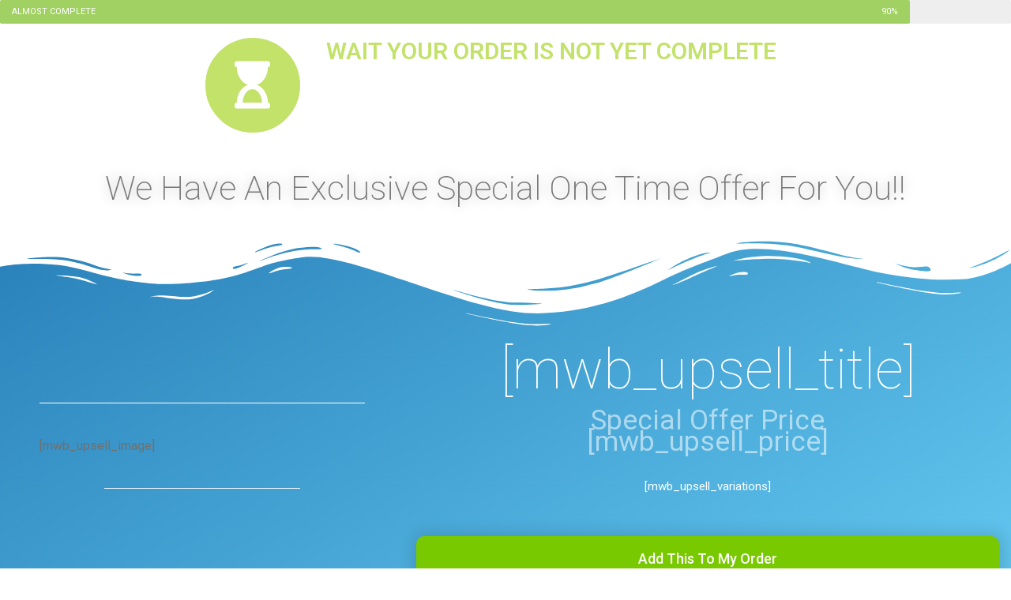

--- FILE ---
content_type: text/html; charset=UTF-8
request_url: https://funnelevoplus.com/special-offer-5faa6ed5ba31c/
body_size: 34364
content:
<!DOCTYPE html>
<html lang="en-US">
<head>
	<meta charset="UTF-8">
		<script type="text/html" id="tmpl-bb-link-preview">
<% if ( link_scrapping ) { %>
	<% if ( link_loading ) { %>
		<span class="bb-url-scrapper-loading bb-ajax-loader"><i class="bb-icon-l bb-icon-spinner animate-spin"></i>Loading preview...</span>
	<% } %>
	<% if ( link_success || link_error ) { %>
		<a title="Cancel Preview" href="#" id="bb-close-link-suggestion">Remove Preview</a>
		<div class="bb-link-preview-container">

			<% if ( link_images && link_images.length && link_success && ! link_error && '' !== link_image_index ) { %>
				<div id="bb-url-scrapper-img-holder">
					<div class="bb-link-preview-image">
						<div class="bb-link-preview-image-cover">
							<img src="<%= link_images[link_image_index] %>"/>
						</div>
						<div class="bb-link-preview-icons">
							<%
							if ( link_images.length > 1 ) { %>
								<a data-bp-tooltip-pos="up" data-bp-tooltip="Change image" href="#" class="icon-exchange toolbar-button bp-tooltip" id="icon-exchange"><i class="bb-icon-l bb-icon-exchange"></i></a>
							<% } %>
							<% if ( link_images.length ) { %>
								<a data-bp-tooltip-pos="up" data-bp-tooltip="Remove image" href="#" class="icon-image-slash toolbar-button bp-tooltip" id="bb-link-preview-remove-image"><i class="bb-icon-l bb-icon-image-slash"></i></a>
							<% } %>
							<a data-bp-tooltip-pos="up" data-bp-tooltip="Confirm" class="toolbar-button bp-tooltip" href="#" id="bb-link-preview-select-image">
								<i class="bb-icon-check bb-icon-l"></i>
							</a>
						</div>
					</div>
					<% if ( link_images.length > 1 ) { %>
						<div class="bb-url-thumb-nav">
							<button type="button" id="bb-url-prevPicButton"><span class="bb-icon-l bb-icon-angle-left"></span></button>
							<button type="button" id="bb-url-nextPicButton"><span class="bb-icon-l bb-icon-angle-right"></span></button>
							<div id="bb-url-scrapper-img-count">
								Image <%= link_image_index + 1 %>&nbsp;of&nbsp;<%= link_images.length %>
							</div>
						</div>
					<% } %>
				</div>
			<% } %>

			<% if ( link_success && ! link_error && link_url ) { %>
				<div class="bb-link-preview-info">
					<% var a = document.createElement('a');
						a.href = link_url;
						var hostname = a.hostname;
						var domainName = hostname.replace('www.', '' );
					%>

					<% if ( 'undefined' !== typeof link_title && link_title.trim() && link_description ) { %>
						<p class="bb-link-preview-link-name"><%= domainName %></p>
					<% } %>

					<% if ( link_success && ! link_error ) { %>
						<p class="bb-link-preview-title"><%= link_title %></p>
					<% } %>

					<% if ( link_success && ! link_error ) { %>
						<div class="bb-link-preview-excerpt"><p><%= link_description %></p></div>
					<% } %>
				</div>
			<% } %>
			<% if ( link_error && ! link_success ) { %>
				<div id="bb-url-error" class="bb-url-error"><%= link_error_msg %></div>
			<% } %>
		</div>
	<% } %>
<% } %>
</script>
<script type="text/html" id="tmpl-profile-card-popup">
	<div id="profile-card" class="bb-profile-card bb-popup-card" data-bp-item-id="" data-bp-item-component="members">

		<div class="skeleton-card">
			<div class="skeleton-card-body">
				<div class="skeleton-card-avatar bb-loading-bg"></div>
				<div class="skeleton-card-entity">
					<div class="skeleton-card-type bb-loading-bg"></div>
					<div class="skeleton-card-heading bb-loading-bg"></div>
					<div class="skeleton-card-meta bb-loading-bg"></div>
				</div>
			</div>
						<div class="skeleton-card-footer skeleton-footer-plain">
				<div class="skeleton-card-button bb-loading-bg"></div>
				<div class="skeleton-card-button bb-loading-bg"></div>
				<div class="skeleton-card-button bb-loading-bg"></div>
			</div>
		</div>

		<div class="bb-card-content">
			<div class="bb-card-body">
				<div class="bb-card-avatar">
					<span class="card-profile-status"></span>
					<img src="" alt="">
				</div>
				<div class="bb-card-entity">
					<div class="bb-card-profile-type"></div>
					<h4 class="bb-card-heading"></h4>
					<div class="bb-card-meta">
						<span class="card-meta-item card-meta-joined">Joined <span></span></span>
						<span class="card-meta-item card-meta-last-active"></span>
											</div>
				</div>
			</div>
			<div class="bb-card-footer">
								<div class="bb-card-action bb-card-action-outline">
					<a href="" class="card-button card-button-profile">View Profile</a>
				</div>
			</div>
		</div>

	</div>
</script>

            <style id="bb_learndash_30_custom_colors">

                
                .learndash-wrapper .bb-single-course-sidebar .ld-status.ld-primary-background {
                    background-color: #e2e7ed !important;
                    color: inherit !important;
                }

                .learndash-wrapper .ld-course-status .ld-status.ld-status-progress.ld-primary-background {
                    background-color: #ebe9e6 !important;
                    color: inherit !important;
                }

                .learndash-wrapper .learndash_content_wrap .wpProQuiz_content .wpProQuiz_button_reShowQuestion:hover {
                    background-color: #fff !important;
                }

                .learndash-wrapper .learndash_content_wrap .wpProQuiz_content .wpProQuiz_toplistTable th {
                    background-color: transparent !important;
                }

                .learndash-wrapper .wpProQuiz_content .wpProQuiz_button:not(.wpProQuiz_button_reShowQuestion):not(.wpProQuiz_button_restartQuiz) {
                    color: #fff !important;
                }

                .learndash-wrapper .wpProQuiz_content .wpProQuiz_button.wpProQuiz_button_restartQuiz {
                    color: #fff !important;
                }

                .wpProQuiz_content .wpProQuiz_results > div > .wpProQuiz_button,
                .learndash-wrapper .bb-learndash-content-wrap .ld-item-list .ld-item-list-item a.ld-item-name:hover,
                .learndash-wrapper .bb-learndash-content-wrap .ld-item-list .ld-item-list-item .ld-item-list-item-preview:hover a.ld-item-name .ld-item-title,
                .learndash-wrapper .bb-learndash-content-wrap .ld-item-list .ld-item-list-item .ld-item-list-item-preview:hover .ld-expand-button .ld-icon-arrow-down,
                .lms-topic-sidebar-wrapper .lms-lessions-list > ol li a.bb-lesson-head:hover,
                .learndash-wrapper .bb-learndash-content-wrap .ld-primary-color-hover:hover,
                .learndash-wrapper .learndash_content_wrap .ld-table-list-item-quiz .ld-primary-color-hover:hover .ld-item-title,
                .learndash-wrapper .ld-item-list-item-expanded .ld-table-list-items .ld-table-list-item .ld-table-list-item-quiz .ld-primary-color-hover:hover .ld-item-title,
                .learndash-wrapper .ld-table-list .ld-table-list-items div.ld-table-list-item a.ld-table-list-item-preview:hover .ld-topic-title,
                .lms-lesson-content .bb-type-list li a:hover,
                .lms-lesson-content .lms-quiz-list li a:hover,
                .learndash-wrapper .ld-expand-button.ld-button-alternate:hover .ld-icon-arrow-down,
                .learndash-wrapper .ld-table-list .ld-table-list-items div.ld-table-list-item a.ld-table-list-item-preview:hover .ld-topic-title:before,
                .bb-lessons-list .lms-toggle-lesson i:hover,
                .lms-topic-sidebar-wrapper .lms-course-quizzes-list > ul li a:hover,
                .lms-topic-sidebar-wrapper .lms-course-members-list .course-members-list a:hover,
                .lms-topic-sidebar-wrapper .lms-course-members-list .bb-course-member-wrap > .list-members-extra,
                .lms-topic-sidebar-wrapper .lms-course-members-list .bb-course-member-wrap > .list-members-extra:hover,
                .learndash-wrapper .ld-item-list .ld-item-list-item.ld-item-lesson-item .ld-item-list-item-preview .ld-item-name .ld-item-title .ld-item-components span,
                .bb-about-instructor h5 a:hover,
                .learndash_content_wrap .comment-respond .comment-author:hover,
                .single-sfwd-courses .comment-respond .comment-author:hover {
                    color: #dd3333 !important;
                }

                .learndash-wrapper .learndash_content_wrap #quiz_continue_link,
                .learndash-wrapper .learndash_content_wrap .learndash_mark_complete_button,
                .learndash-wrapper .learndash_content_wrap #learndash_mark_complete_button,
                .learndash-wrapper .learndash_content_wrap .ld-status-complete,
                .learndash-wrapper .learndash_content_wrap .ld-alert-success .ld-button,
                .learndash-wrapper .learndash_content_wrap .ld-alert-success .ld-alert-icon,
                .wpProQuiz_questionList[data-type="assessment_answer"] .wpProQuiz_questionListItem label.is-selected:before,
                .wpProQuiz_questionList[data-type="single"] .wpProQuiz_questionListItem label.is-selected:before,
                .wpProQuiz_questionList[data-type="multiple"] .wpProQuiz_questionListItem label.is-selected:before {
                    background-color: #dd3333 !important;
                }

                .wpProQuiz_content .wpProQuiz_results > div > .wpProQuiz_button,
                .wpProQuiz_questionList[data-type="multiple"] .wpProQuiz_questionListItem label.is-selected:before {
                    border-color: #dd3333 !important;
                }

                .learndash-wrapper .wpProQuiz_content .wpProQuiz_button.wpProQuiz_button_restartQuiz,
                .learndash-wrapper .wpProQuiz_content .wpProQuiz_button.wpProQuiz_button_restartQuiz:hover,
                #learndash-page-content .sfwd-course-nav .learndash_next_prev_link a:hover,
                .bb-cover-list-item .ld-primary-background {
                    background-color: #dd3333 !important;
                }

                
                
                .lms-topic-sidebar-wrapper .ld-secondary-background,
                .i-progress.i-progress-completed,
                .bb-cover-list-item .ld-secondary-background,
                .learndash-wrapper .ld-status-icon.ld-status-complete.ld-secondary-background,
                .learndash-wrapper .ld-status-icon.ld-quiz-complete,
                .ld-progress-bar .ld-progress-bar-percentage.ld-secondary-background {
                    background-color: #35c61b !important;
                }

                .bb-progress .bb-progress-circle {
                    border-color: #35c61b !important;
                }

                .learndash-wrapper .ld-alert-success {
                    border-color: #DCDFE3 !important;
                }

                .learndash-wrapper .ld-secondary-in-progress-icon {
                    color: #35c61b !important;
                }

                .learndash-wrapper .bb-learndash-content-wrap .ld-secondary-in-progress-icon {
                    border-left-color: #DEDFE2 !important;
                    border-top-color: #DEDFE2 !important;
                }

                
                
                .learndash-wrapper .ld-item-list .ld-item-list-item.ld-item-lesson-item .ld-item-name .ld-item-title .ld-item-components span.ld-status-waiting,
                .learndash-wrapper .ld-item-list .ld-item-list-item.ld-item-lesson-item .ld-item-name .ld-item-title .ld-item-components span.ld-status-waiting span.ld-icon,
                .learndash-wrapper .ld-status-waiting {
                    background-color: #fcc500 !important;
                }

                
            </style>

			<meta name='robots' content='index, follow, max-image-preview:large, max-snippet:-1, max-video-preview:-1' />
		<style>img:is([sizes="auto" i], [sizes^="auto," i]) { contain-intrinsic-size: 3000px 1500px }</style>
		
	<!-- This site is optimized with the Yoast SEO plugin v23.4 - https://yoast.com/wordpress/plugins/seo/ -->
	<title>Special Offer - FunnelEvo+</title>
	<link rel="canonical" href="https://funnelevoplus.com/special-offer-5faa6ed5ba31c/" />
	<meta property="og:locale" content="en_US" />
	<meta property="og:type" content="article" />
	<meta property="og:title" content="Special Offer - FunnelEvo+" />
	<meta property="og:url" content="https://funnelevoplus.com/special-offer-5faa6ed5ba31c/" />
	<meta property="og:site_name" content="FunnelEvo+" />
	<meta name="twitter:card" content="summary_large_image" />
	<script type="application/ld+json" class="yoast-schema-graph">{"@context":"https://schema.org","@graph":[{"@type":"WebPage","@id":"https://funnelevoplus.com/special-offer-5faa6ed5ba31c/","url":"https://funnelevoplus.com/special-offer-5faa6ed5ba31c/","name":"Special Offer - FunnelEvo+","isPartOf":{"@id":"https://funnelevoplus.com/#website"},"datePublished":"2020-11-10T10:43:33+00:00","dateModified":"2020-11-10T10:43:33+00:00","breadcrumb":{"@id":"https://funnelevoplus.com/special-offer-5faa6ed5ba31c/#breadcrumb"},"inLanguage":"en-US","potentialAction":[{"@type":"ReadAction","target":["https://funnelevoplus.com/special-offer-5faa6ed5ba31c/"]}]},{"@type":"BreadcrumbList","@id":"https://funnelevoplus.com/special-offer-5faa6ed5ba31c/#breadcrumb","itemListElement":[{"@type":"ListItem","position":1,"name":"Home","item":"https://funnelevoplus.com/"},{"@type":"ListItem","position":2,"name":"Special Offer"}]},{"@type":"WebSite","@id":"https://funnelevoplus.com/#website","url":"https://funnelevoplus.com/","name":"MentorHack - Belajar Marketing Secara Online Di Rumah","description":"FunnelEvo+ merupakan sebuah platform pembelajaran dalam talian khusus kepada usahawan diseluruh dunia.  Anda juga berpeluang mengikuti kursus yang diberikan oleh pakar-pakar dalam bidang pemasaran digital, sistem ejen dan bermacam-macam lagi.","publisher":{"@id":"https://funnelevoplus.com/#organization"},"potentialAction":[{"@type":"SearchAction","target":{"@type":"EntryPoint","urlTemplate":"https://funnelevoplus.com/?s={search_term_string}"},"query-input":{"@type":"PropertyValueSpecification","valueRequired":true,"valueName":"search_term_string"}}],"inLanguage":"en-US"},{"@type":"Organization","@id":"https://funnelevoplus.com/#organization","name":"FunnelEvo Academy","url":"https://funnelevoplus.com/","logo":{"@type":"ImageObject","inLanguage":"en-US","@id":"https://funnelevoplus.com/#/schema/logo/image/","url":"https://mentorhack.com/wp-content/uploads/2018/10/Logo-FunnelEvo-TM-2-6.png","contentUrl":"https://mentorhack.com/wp-content/uploads/2018/10/Logo-FunnelEvo-TM-2-6.png","width":1080,"height":430,"caption":"FunnelEvo Academy"},"image":{"@id":"https://funnelevoplus.com/#/schema/logo/image/"}}]}</script>
	<!-- / Yoast SEO plugin. -->


<link rel='dns-prefetch' href='//www.googletagmanager.com' />
<link rel="alternate" type="application/rss+xml" title="FunnelEvo+ &raquo; Feed" href="https://funnelevoplus.com/feed/" />
<link rel="alternate" type="application/rss+xml" title="FunnelEvo+ &raquo; Comments Feed" href="https://funnelevoplus.com/comments/feed/" />
		<style>
			.lazyload,
			.lazyloading {
				max-width: 100%;
			}
		</style>
		<script type="text/javascript">
/* <![CDATA[ */
window._wpemojiSettings = {"baseUrl":"https:\/\/s.w.org\/images\/core\/emoji\/14.0.0\/72x72\/","ext":".png","svgUrl":"https:\/\/s.w.org\/images\/core\/emoji\/14.0.0\/svg\/","svgExt":".svg","source":{"concatemoji":"https:\/\/funnelevoplus.com\/wp-includes\/js\/wp-emoji-release.min.js?ver=6.4.4"}};
/*! This file is auto-generated */
!function(i,n){var o,s,e;function c(e){try{var t={supportTests:e,timestamp:(new Date).valueOf()};sessionStorage.setItem(o,JSON.stringify(t))}catch(e){}}function p(e,t,n){e.clearRect(0,0,e.canvas.width,e.canvas.height),e.fillText(t,0,0);var t=new Uint32Array(e.getImageData(0,0,e.canvas.width,e.canvas.height).data),r=(e.clearRect(0,0,e.canvas.width,e.canvas.height),e.fillText(n,0,0),new Uint32Array(e.getImageData(0,0,e.canvas.width,e.canvas.height).data));return t.every(function(e,t){return e===r[t]})}function u(e,t,n){switch(t){case"flag":return n(e,"\ud83c\udff3\ufe0f\u200d\u26a7\ufe0f","\ud83c\udff3\ufe0f\u200b\u26a7\ufe0f")?!1:!n(e,"\ud83c\uddfa\ud83c\uddf3","\ud83c\uddfa\u200b\ud83c\uddf3")&&!n(e,"\ud83c\udff4\udb40\udc67\udb40\udc62\udb40\udc65\udb40\udc6e\udb40\udc67\udb40\udc7f","\ud83c\udff4\u200b\udb40\udc67\u200b\udb40\udc62\u200b\udb40\udc65\u200b\udb40\udc6e\u200b\udb40\udc67\u200b\udb40\udc7f");case"emoji":return!n(e,"\ud83e\udef1\ud83c\udffb\u200d\ud83e\udef2\ud83c\udfff","\ud83e\udef1\ud83c\udffb\u200b\ud83e\udef2\ud83c\udfff")}return!1}function f(e,t,n){var r="undefined"!=typeof WorkerGlobalScope&&self instanceof WorkerGlobalScope?new OffscreenCanvas(300,150):i.createElement("canvas"),a=r.getContext("2d",{willReadFrequently:!0}),o=(a.textBaseline="top",a.font="600 32px Arial",{});return e.forEach(function(e){o[e]=t(a,e,n)}),o}function t(e){var t=i.createElement("script");t.src=e,t.defer=!0,i.head.appendChild(t)}"undefined"!=typeof Promise&&(o="wpEmojiSettingsSupports",s=["flag","emoji"],n.supports={everything:!0,everythingExceptFlag:!0},e=new Promise(function(e){i.addEventListener("DOMContentLoaded",e,{once:!0})}),new Promise(function(t){var n=function(){try{var e=JSON.parse(sessionStorage.getItem(o));if("object"==typeof e&&"number"==typeof e.timestamp&&(new Date).valueOf()<e.timestamp+604800&&"object"==typeof e.supportTests)return e.supportTests}catch(e){}return null}();if(!n){if("undefined"!=typeof Worker&&"undefined"!=typeof OffscreenCanvas&&"undefined"!=typeof URL&&URL.createObjectURL&&"undefined"!=typeof Blob)try{var e="postMessage("+f.toString()+"("+[JSON.stringify(s),u.toString(),p.toString()].join(",")+"));",r=new Blob([e],{type:"text/javascript"}),a=new Worker(URL.createObjectURL(r),{name:"wpTestEmojiSupports"});return void(a.onmessage=function(e){c(n=e.data),a.terminate(),t(n)})}catch(e){}c(n=f(s,u,p))}t(n)}).then(function(e){for(var t in e)n.supports[t]=e[t],n.supports.everything=n.supports.everything&&n.supports[t],"flag"!==t&&(n.supports.everythingExceptFlag=n.supports.everythingExceptFlag&&n.supports[t]);n.supports.everythingExceptFlag=n.supports.everythingExceptFlag&&!n.supports.flag,n.DOMReady=!1,n.readyCallback=function(){n.DOMReady=!0}}).then(function(){return e}).then(function(){var e;n.supports.everything||(n.readyCallback(),(e=n.source||{}).concatemoji?t(e.concatemoji):e.wpemoji&&e.twemoji&&(t(e.twemoji),t(e.wpemoji)))}))}((window,document),window._wpemojiSettings);
/* ]]> */
</script>
<link rel='stylesheet' id='wc-blocks-integration-css' href='https://funnelevoplus.com/wp-content/plugins/woocommerce-subscriptions/vendor/woocommerce/subscriptions-core/build/index.css?ver=7.0.0' type='text/css' media='all' />
<link rel='stylesheet' id='bp-nouveau-icons-map-css' href='https://funnelevoplus.com/wp-content/plugins/buddyboss-platform/bp-templates/bp-nouveau/icons/css/icons-map.min.css?ver=2.18.0' type='text/css' media='all' />
<link rel='stylesheet' id='bp-nouveau-bb-icons-css' href='https://funnelevoplus.com/wp-content/plugins/buddyboss-platform/bp-templates/bp-nouveau/icons/css/bb-icons.min.css?ver=1.0.8' type='text/css' media='all' />
<link rel='stylesheet' id='dashicons-css' href='https://funnelevoplus.com/wp-includes/css/dashicons.min.css?ver=6.4.4' type='text/css' media='all' />
<link rel='stylesheet' id='bp-nouveau-css' href='https://funnelevoplus.com/wp-content/plugins/buddyboss-platform/bp-templates/bp-nouveau/css/buddypress.min.css?ver=2.18.0' type='text/css' media='all' />
<style id='bp-nouveau-inline-css' type='text/css'>
.list-wrap .bs-group-cover a:before{ background:unset; }
</style>
<link rel='stylesheet' id='hfe-widgets-style-css' href='https://funnelevoplus.com/wp-content/plugins/header-footer-elementor/inc/widgets-css/frontend.css?ver=2.8.2' type='text/css' media='all' />
<link rel='stylesheet' id='hfe-woo-product-grid-css' href='https://funnelevoplus.com/wp-content/plugins/header-footer-elementor/inc/widgets-css/woo-products.css?ver=2.8.2' type='text/css' media='all' />
<link rel='stylesheet' id='buddyboss_legacy-css' href='https://funnelevoplus.com/wp-content/themes/buddyboss-theme/inc/plugins/buddyboss-menu-icons/vendor/kucrut/icon-picker/css/types/buddyboss_legacy.css?ver=1.0' type='text/css' media='all' />
<link rel='stylesheet' id='bb_theme_block-buddypanel-style-css-css' href='https://funnelevoplus.com/wp-content/themes/buddyboss-theme/blocks/buddypanel/build/style-buddypanel.css?ver=a43481f57c3cc73f6cce06223a569c14' type='text/css' media='all' />
<style id='classic-theme-styles-inline-css' type='text/css'>
/*! This file is auto-generated */
.wp-block-button__link{color:#fff;background-color:#32373c;border-radius:9999px;box-shadow:none;text-decoration:none;padding:calc(.667em + 2px) calc(1.333em + 2px);font-size:1.125em}.wp-block-file__button{background:#32373c;color:#fff;text-decoration:none}
</style>
<style id='global-styles-inline-css' type='text/css'>
body{--wp--preset--color--black: #000000;--wp--preset--color--cyan-bluish-gray: #abb8c3;--wp--preset--color--white: #ffffff;--wp--preset--color--pale-pink: #f78da7;--wp--preset--color--vivid-red: #cf2e2e;--wp--preset--color--luminous-vivid-orange: #ff6900;--wp--preset--color--luminous-vivid-amber: #fcb900;--wp--preset--color--light-green-cyan: #7bdcb5;--wp--preset--color--vivid-green-cyan: #00d084;--wp--preset--color--pale-cyan-blue: #8ed1fc;--wp--preset--color--vivid-cyan-blue: #0693e3;--wp--preset--color--vivid-purple: #9b51e0;--wp--preset--gradient--vivid-cyan-blue-to-vivid-purple: linear-gradient(135deg,rgba(6,147,227,1) 0%,rgb(155,81,224) 100%);--wp--preset--gradient--light-green-cyan-to-vivid-green-cyan: linear-gradient(135deg,rgb(122,220,180) 0%,rgb(0,208,130) 100%);--wp--preset--gradient--luminous-vivid-amber-to-luminous-vivid-orange: linear-gradient(135deg,rgba(252,185,0,1) 0%,rgba(255,105,0,1) 100%);--wp--preset--gradient--luminous-vivid-orange-to-vivid-red: linear-gradient(135deg,rgba(255,105,0,1) 0%,rgb(207,46,46) 100%);--wp--preset--gradient--very-light-gray-to-cyan-bluish-gray: linear-gradient(135deg,rgb(238,238,238) 0%,rgb(169,184,195) 100%);--wp--preset--gradient--cool-to-warm-spectrum: linear-gradient(135deg,rgb(74,234,220) 0%,rgb(151,120,209) 20%,rgb(207,42,186) 40%,rgb(238,44,130) 60%,rgb(251,105,98) 80%,rgb(254,248,76) 100%);--wp--preset--gradient--blush-light-purple: linear-gradient(135deg,rgb(255,206,236) 0%,rgb(152,150,240) 100%);--wp--preset--gradient--blush-bordeaux: linear-gradient(135deg,rgb(254,205,165) 0%,rgb(254,45,45) 50%,rgb(107,0,62) 100%);--wp--preset--gradient--luminous-dusk: linear-gradient(135deg,rgb(255,203,112) 0%,rgb(199,81,192) 50%,rgb(65,88,208) 100%);--wp--preset--gradient--pale-ocean: linear-gradient(135deg,rgb(255,245,203) 0%,rgb(182,227,212) 50%,rgb(51,167,181) 100%);--wp--preset--gradient--electric-grass: linear-gradient(135deg,rgb(202,248,128) 0%,rgb(113,206,126) 100%);--wp--preset--gradient--midnight: linear-gradient(135deg,rgb(2,3,129) 0%,rgb(40,116,252) 100%);--wp--preset--font-size--small: 13px;--wp--preset--font-size--medium: 20px;--wp--preset--font-size--large: 36px;--wp--preset--font-size--x-large: 42px;--wp--preset--spacing--20: 0.44rem;--wp--preset--spacing--30: 0.67rem;--wp--preset--spacing--40: 1rem;--wp--preset--spacing--50: 1.5rem;--wp--preset--spacing--60: 2.25rem;--wp--preset--spacing--70: 3.38rem;--wp--preset--spacing--80: 5.06rem;--wp--preset--shadow--natural: 6px 6px 9px rgba(0, 0, 0, 0.2);--wp--preset--shadow--deep: 12px 12px 50px rgba(0, 0, 0, 0.4);--wp--preset--shadow--sharp: 6px 6px 0px rgba(0, 0, 0, 0.2);--wp--preset--shadow--outlined: 6px 6px 0px -3px rgba(255, 255, 255, 1), 6px 6px rgba(0, 0, 0, 1);--wp--preset--shadow--crisp: 6px 6px 0px rgba(0, 0, 0, 1);}:where(.is-layout-flex){gap: 0.5em;}:where(.is-layout-grid){gap: 0.5em;}body .is-layout-flow > .alignleft{float: left;margin-inline-start: 0;margin-inline-end: 2em;}body .is-layout-flow > .alignright{float: right;margin-inline-start: 2em;margin-inline-end: 0;}body .is-layout-flow > .aligncenter{margin-left: auto !important;margin-right: auto !important;}body .is-layout-constrained > .alignleft{float: left;margin-inline-start: 0;margin-inline-end: 2em;}body .is-layout-constrained > .alignright{float: right;margin-inline-start: 2em;margin-inline-end: 0;}body .is-layout-constrained > .aligncenter{margin-left: auto !important;margin-right: auto !important;}body .is-layout-constrained > :where(:not(.alignleft):not(.alignright):not(.alignfull)){max-width: var(--wp--style--global--content-size);margin-left: auto !important;margin-right: auto !important;}body .is-layout-constrained > .alignwide{max-width: var(--wp--style--global--wide-size);}body .is-layout-flex{display: flex;}body .is-layout-flex{flex-wrap: wrap;align-items: center;}body .is-layout-flex > *{margin: 0;}body .is-layout-grid{display: grid;}body .is-layout-grid > *{margin: 0;}:where(.wp-block-columns.is-layout-flex){gap: 2em;}:where(.wp-block-columns.is-layout-grid){gap: 2em;}:where(.wp-block-post-template.is-layout-flex){gap: 1.25em;}:where(.wp-block-post-template.is-layout-grid){gap: 1.25em;}.has-black-color{color: var(--wp--preset--color--black) !important;}.has-cyan-bluish-gray-color{color: var(--wp--preset--color--cyan-bluish-gray) !important;}.has-white-color{color: var(--wp--preset--color--white) !important;}.has-pale-pink-color{color: var(--wp--preset--color--pale-pink) !important;}.has-vivid-red-color{color: var(--wp--preset--color--vivid-red) !important;}.has-luminous-vivid-orange-color{color: var(--wp--preset--color--luminous-vivid-orange) !important;}.has-luminous-vivid-amber-color{color: var(--wp--preset--color--luminous-vivid-amber) !important;}.has-light-green-cyan-color{color: var(--wp--preset--color--light-green-cyan) !important;}.has-vivid-green-cyan-color{color: var(--wp--preset--color--vivid-green-cyan) !important;}.has-pale-cyan-blue-color{color: var(--wp--preset--color--pale-cyan-blue) !important;}.has-vivid-cyan-blue-color{color: var(--wp--preset--color--vivid-cyan-blue) !important;}.has-vivid-purple-color{color: var(--wp--preset--color--vivid-purple) !important;}.has-black-background-color{background-color: var(--wp--preset--color--black) !important;}.has-cyan-bluish-gray-background-color{background-color: var(--wp--preset--color--cyan-bluish-gray) !important;}.has-white-background-color{background-color: var(--wp--preset--color--white) !important;}.has-pale-pink-background-color{background-color: var(--wp--preset--color--pale-pink) !important;}.has-vivid-red-background-color{background-color: var(--wp--preset--color--vivid-red) !important;}.has-luminous-vivid-orange-background-color{background-color: var(--wp--preset--color--luminous-vivid-orange) !important;}.has-luminous-vivid-amber-background-color{background-color: var(--wp--preset--color--luminous-vivid-amber) !important;}.has-light-green-cyan-background-color{background-color: var(--wp--preset--color--light-green-cyan) !important;}.has-vivid-green-cyan-background-color{background-color: var(--wp--preset--color--vivid-green-cyan) !important;}.has-pale-cyan-blue-background-color{background-color: var(--wp--preset--color--pale-cyan-blue) !important;}.has-vivid-cyan-blue-background-color{background-color: var(--wp--preset--color--vivid-cyan-blue) !important;}.has-vivid-purple-background-color{background-color: var(--wp--preset--color--vivid-purple) !important;}.has-black-border-color{border-color: var(--wp--preset--color--black) !important;}.has-cyan-bluish-gray-border-color{border-color: var(--wp--preset--color--cyan-bluish-gray) !important;}.has-white-border-color{border-color: var(--wp--preset--color--white) !important;}.has-pale-pink-border-color{border-color: var(--wp--preset--color--pale-pink) !important;}.has-vivid-red-border-color{border-color: var(--wp--preset--color--vivid-red) !important;}.has-luminous-vivid-orange-border-color{border-color: var(--wp--preset--color--luminous-vivid-orange) !important;}.has-luminous-vivid-amber-border-color{border-color: var(--wp--preset--color--luminous-vivid-amber) !important;}.has-light-green-cyan-border-color{border-color: var(--wp--preset--color--light-green-cyan) !important;}.has-vivid-green-cyan-border-color{border-color: var(--wp--preset--color--vivid-green-cyan) !important;}.has-pale-cyan-blue-border-color{border-color: var(--wp--preset--color--pale-cyan-blue) !important;}.has-vivid-cyan-blue-border-color{border-color: var(--wp--preset--color--vivid-cyan-blue) !important;}.has-vivid-purple-border-color{border-color: var(--wp--preset--color--vivid-purple) !important;}.has-vivid-cyan-blue-to-vivid-purple-gradient-background{background: var(--wp--preset--gradient--vivid-cyan-blue-to-vivid-purple) !important;}.has-light-green-cyan-to-vivid-green-cyan-gradient-background{background: var(--wp--preset--gradient--light-green-cyan-to-vivid-green-cyan) !important;}.has-luminous-vivid-amber-to-luminous-vivid-orange-gradient-background{background: var(--wp--preset--gradient--luminous-vivid-amber-to-luminous-vivid-orange) !important;}.has-luminous-vivid-orange-to-vivid-red-gradient-background{background: var(--wp--preset--gradient--luminous-vivid-orange-to-vivid-red) !important;}.has-very-light-gray-to-cyan-bluish-gray-gradient-background{background: var(--wp--preset--gradient--very-light-gray-to-cyan-bluish-gray) !important;}.has-cool-to-warm-spectrum-gradient-background{background: var(--wp--preset--gradient--cool-to-warm-spectrum) !important;}.has-blush-light-purple-gradient-background{background: var(--wp--preset--gradient--blush-light-purple) !important;}.has-blush-bordeaux-gradient-background{background: var(--wp--preset--gradient--blush-bordeaux) !important;}.has-luminous-dusk-gradient-background{background: var(--wp--preset--gradient--luminous-dusk) !important;}.has-pale-ocean-gradient-background{background: var(--wp--preset--gradient--pale-ocean) !important;}.has-electric-grass-gradient-background{background: var(--wp--preset--gradient--electric-grass) !important;}.has-midnight-gradient-background{background: var(--wp--preset--gradient--midnight) !important;}.has-small-font-size{font-size: var(--wp--preset--font-size--small) !important;}.has-medium-font-size{font-size: var(--wp--preset--font-size--medium) !important;}.has-large-font-size{font-size: var(--wp--preset--font-size--large) !important;}.has-x-large-font-size{font-size: var(--wp--preset--font-size--x-large) !important;}
.wp-block-navigation a:where(:not(.wp-element-button)){color: inherit;}
:where(.wp-block-post-template.is-layout-flex){gap: 1.25em;}:where(.wp-block-post-template.is-layout-grid){gap: 1.25em;}
:where(.wp-block-columns.is-layout-flex){gap: 2em;}:where(.wp-block-columns.is-layout-grid){gap: 2em;}
.wp-block-pullquote{font-size: 1.5em;line-height: 1.6;}
</style>
<link rel='stylesheet' id='bb-pro-enqueue-scripts-css' href='https://funnelevoplus.com/wp-content/plugins/buddyboss-platform-pro2/assets/css/index.min.css?ver=1.2.0' type='text/css' media='all' />
<link rel='stylesheet' id='bb-access-control-css' href='https://funnelevoplus.com/wp-content/plugins/buddyboss-platform-pro2/includes/access-control/assets/css/bb-access-control.min.css?ver=1.2.0' type='text/css' media='all' />
<link rel='stylesheet' id='learndash_quiz_front_css-css' href='//funnelevoplus.com/wp-content/plugins/sfwd-lms/themes/legacy/templates/learndash_quiz_front.min.css?ver=4.21.5' type='text/css' media='all' />
<link rel='stylesheet' id='learndash-front-css' href='//funnelevoplus.com/wp-content/plugins/sfwd-lms/themes/ld30/assets/css/learndash.min.css?ver=4.21.5' type='text/css' media='all' />
<style id='learndash-front-inline-css' type='text/css'>
		.learndash-wrapper .ld-item-list .ld-item-list-item.ld-is-next,
		.learndash-wrapper .wpProQuiz_content .wpProQuiz_questionListItem label:focus-within {
			border-color: #dd3333;
		}

		/*
		.learndash-wrapper a:not(.ld-button):not(#quiz_continue_link):not(.ld-focus-menu-link):not(.btn-blue):not(#quiz_continue_link):not(.ld-js-register-account):not(#ld-focus-mode-course-heading):not(#btn-join):not(.ld-item-name):not(.ld-table-list-item-preview):not(.ld-lesson-item-preview-heading),
		 */

		.learndash-wrapper .ld-breadcrumbs a,
		.learndash-wrapper .ld-lesson-item.ld-is-current-lesson .ld-lesson-item-preview-heading,
		.learndash-wrapper .ld-lesson-item.ld-is-current-lesson .ld-lesson-title,
		.learndash-wrapper .ld-primary-color-hover:hover,
		.learndash-wrapper .ld-primary-color,
		.learndash-wrapper .ld-primary-color-hover:hover,
		.learndash-wrapper .ld-primary-color,
		.learndash-wrapper .ld-tabs .ld-tabs-navigation .ld-tab.ld-active,
		.learndash-wrapper .ld-button.ld-button-transparent,
		.learndash-wrapper .ld-button.ld-button-reverse,
		.learndash-wrapper .ld-icon-certificate,
		.learndash-wrapper .ld-login-modal .ld-login-modal-login .ld-modal-heading,
		#wpProQuiz_user_content a,
		.learndash-wrapper .ld-item-list .ld-item-list-item a.ld-item-name:hover,
		.learndash-wrapper .ld-focus-comments__heading-actions .ld-expand-button,
		.learndash-wrapper .ld-focus-comments__heading a,
		.learndash-wrapper .ld-focus-comments .comment-respond a,
		.learndash-wrapper .ld-focus-comment .ld-comment-reply a.comment-reply-link:hover,
		.learndash-wrapper .ld-expand-button.ld-button-alternate {
			color: #dd3333 !important;
		}

		.learndash-wrapper .ld-focus-comment.bypostauthor>.ld-comment-wrapper,
		.learndash-wrapper .ld-focus-comment.role-group_leader>.ld-comment-wrapper,
		.learndash-wrapper .ld-focus-comment.role-administrator>.ld-comment-wrapper {
			background-color:rgba(221, 51, 51, 0.03) !important;
		}


		.learndash-wrapper .ld-primary-background,
		.learndash-wrapper .ld-tabs .ld-tabs-navigation .ld-tab.ld-active:after {
			background: #dd3333 !important;
		}



		.learndash-wrapper .ld-course-navigation .ld-lesson-item.ld-is-current-lesson .ld-status-incomplete,
		.learndash-wrapper .ld-focus-comment.bypostauthor:not(.ptype-sfwd-assignment) >.ld-comment-wrapper>.ld-comment-avatar img,
		.learndash-wrapper .ld-focus-comment.role-group_leader>.ld-comment-wrapper>.ld-comment-avatar img,
		.learndash-wrapper .ld-focus-comment.role-administrator>.ld-comment-wrapper>.ld-comment-avatar img {
			border-color: #dd3333 !important;
		}



		.learndash-wrapper .ld-loading::before {
			border-top:3px solid #dd3333 !important;
		}

		.learndash-wrapper .ld-button:hover:not([disabled]):not(.ld-button-transparent):not(.ld--ignore-inline-css),
		#learndash-tooltips .ld-tooltip:after,
		#learndash-tooltips .ld-tooltip,
		.ld-tooltip:not(.ld-tooltip--modern) [role="tooltip"],
		.learndash-wrapper .ld-primary-background,
		.learndash-wrapper .btn-join:not(.ld--ignore-inline-css),
		.learndash-wrapper #btn-join:not(.ld--ignore-inline-css),
		.learndash-wrapper .ld-button:not([disabled]):not(.ld-button-reverse):not(.ld-button-transparent):not(.ld--ignore-inline-css),
		.learndash-wrapper .ld-expand-button:not([disabled]),
		.learndash-wrapper .wpProQuiz_content .wpProQuiz_button:not([disabled]):not(.wpProQuiz_button_reShowQuestion):not(.wpProQuiz_button_restartQuiz),
		.learndash-wrapper .wpProQuiz_content .wpProQuiz_button2:not([disabled]),
		.learndash-wrapper .ld-focus .ld-focus-sidebar .ld-course-navigation-heading,
		.learndash-wrapper .ld-focus-comments .form-submit #submit,
		.learndash-wrapper .ld-login-modal input[type='submit']:not([disabled]),
		.learndash-wrapper .ld-login-modal .ld-login-modal-register:not([disabled]),
		.learndash-wrapper .wpProQuiz_content .wpProQuiz_certificate a.btn-blue:not([disabled]),
		.learndash-wrapper .ld-focus .ld-focus-header .ld-user-menu .ld-user-menu-items a:not([disabled]),
		#wpProQuiz_user_content table.wp-list-table thead th,
		#wpProQuiz_overlay_close:not([disabled]),
		.learndash-wrapper .ld-expand-button.ld-button-alternate:not([disabled]) .ld-icon {
			background-color: #dd3333 !important;
			color: #000000;
		}

		.learndash-wrapper .ld-focus .ld-focus-sidebar .ld-focus-sidebar-trigger:not([disabled]):not(:hover):not(:focus) .ld-icon {
			background-color: #dd3333;
		}

		.learndash-wrapper .ld-focus .ld-focus-sidebar .ld-focus-sidebar-trigger:hover .ld-icon,
		.learndash-wrapper .ld-focus .ld-focus-sidebar .ld-focus-sidebar-trigger:focus .ld-icon {
			border-color: #dd3333;
			color: #dd3333;
		}

		.learndash-wrapper .ld-button:focus:not(.ld-button-transparent):not(.ld--ignore-inline-css),
		.learndash-wrapper .btn-join:focus:not(.ld--ignore-inline-css),
		.learndash-wrapper #btn-join:focus:not(.ld--ignore-inline-css),
		.learndash-wrapper .ld-expand-button:focus,
		.learndash-wrapper .wpProQuiz_content .wpProQuiz_button:not(.wpProQuiz_button_reShowQuestion):focus:not(.wpProQuiz_button_restartQuiz),
		.learndash-wrapper .wpProQuiz_content .wpProQuiz_button2:focus,
		.learndash-wrapper .ld-focus-comments .form-submit #submit,
		.learndash-wrapper .ld-login-modal input[type='submit']:focus,
		.learndash-wrapper .ld-login-modal .ld-login-modal-register:focus,
		.learndash-wrapper .wpProQuiz_content .wpProQuiz_certificate a.btn-blue:focus {
			opacity: 0.75; /* Replicates the hover/focus states pre-4.21.3. */
			outline-color: #dd3333;
		}

		.learndash-wrapper .ld-button:hover:not(.ld-button-transparent):not(.ld--ignore-inline-css),
		.learndash-wrapper .btn-join:hover:not(.ld--ignore-inline-css),
		.learndash-wrapper #btn-join:hover:not(.ld--ignore-inline-css),
		.learndash-wrapper .ld-expand-button:hover,
		.learndash-wrapper .wpProQuiz_content .wpProQuiz_button:not(.wpProQuiz_button_reShowQuestion):hover:not(.wpProQuiz_button_restartQuiz),
		.learndash-wrapper .wpProQuiz_content .wpProQuiz_button2:hover,
		.learndash-wrapper .ld-focus-comments .form-submit #submit,
		.learndash-wrapper .ld-login-modal input[type='submit']:hover,
		.learndash-wrapper .ld-login-modal .ld-login-modal-register:hover,
		.learndash-wrapper .wpProQuiz_content .wpProQuiz_certificate a.btn-blue:hover {
			background-color: #dd3333; /* Replicates the hover/focus states pre-4.21.3. */
			opacity: 0.85; /* Replicates the hover/focus states pre-4.21.3. */
		}

		.learndash-wrapper .ld-item-list .ld-item-search .ld-closer:focus {
			border-color: #dd3333;
		}

		.learndash-wrapper .ld-focus .ld-focus-header .ld-user-menu .ld-user-menu-items:before {
			border-bottom-color: #dd3333 !important;
		}

		.learndash-wrapper .ld-button.ld-button-transparent:hover {
			background: transparent !important;
		}

		.learndash-wrapper .ld-button.ld-button-transparent:focus {
			outline-color: #dd3333;
		}

		.learndash-wrapper .ld-focus .ld-focus-header .sfwd-mark-complete .learndash_mark_complete_button,
		.learndash-wrapper .ld-focus .ld-focus-header #sfwd-mark-complete #learndash_mark_complete_button,
		.learndash-wrapper .ld-button.ld-button-transparent,
		.learndash-wrapper .ld-button.ld-button-alternate,
		.learndash-wrapper .ld-expand-button.ld-button-alternate {
			background-color:transparent !important;
		}

		.learndash-wrapper .ld-focus-header .ld-user-menu .ld-user-menu-items a,
		.learndash-wrapper .ld-button.ld-button-reverse:hover,
		.learndash-wrapper .ld-alert-success .ld-alert-icon.ld-icon-certificate,
		.learndash-wrapper .ld-alert-warning .ld-button,
		.learndash-wrapper .ld-primary-background.ld-status {
			color:white !important;
		}

		.learndash-wrapper .ld-status.ld-status-unlocked {
			background-color: rgba(221,51,51,0.2) !important;
			color: #dd3333 !important;
		}

		.learndash-wrapper .wpProQuiz_content .wpProQuiz_addToplist {
			background-color: rgba(221,51,51,0.1) !important;
			border: 1px solid #dd3333 !important;
		}

		.learndash-wrapper .wpProQuiz_content .wpProQuiz_toplistTable th {
			background: #dd3333 !important;
		}

		.learndash-wrapper .wpProQuiz_content .wpProQuiz_toplistTrOdd {
			background-color: rgba(221,51,51,0.1) !important;
		}

		.learndash-wrapper .wpProQuiz_content .wpProQuiz_reviewDiv li.wpProQuiz_reviewQuestionTarget {
			background-color: #dd3333 !important;
		}
		.learndash-wrapper .wpProQuiz_content .wpProQuiz_time_limit .wpProQuiz_progress {
			background-color: #dd3333 !important;
		}
		
		.learndash-wrapper #quiz_continue_link,
		.learndash-wrapper .ld-secondary-background,
		.learndash-wrapper .learndash_mark_complete_button,
		.learndash-wrapper #learndash_mark_complete_button,
		.learndash-wrapper .ld-status-complete,
		.learndash-wrapper .ld-alert-success .ld-button,
		.learndash-wrapper .ld-alert-success .ld-alert-icon {
			background-color: #35c61b !important;
		}

		.learndash-wrapper #quiz_continue_link:focus,
		.learndash-wrapper .learndash_mark_complete_button:focus,
		.learndash-wrapper #learndash_mark_complete_button:focus,
		.learndash-wrapper .ld-alert-success .ld-button:focus {
			outline-color: #35c61b;
		}

		.learndash-wrapper .wpProQuiz_content a#quiz_continue_link {
			background-color: #35c61b !important;
		}

		.learndash-wrapper .wpProQuiz_content a#quiz_continue_link:focus {
			outline-color: #35c61b;
		}

		.learndash-wrapper .course_progress .sending_progress_bar {
			background: #35c61b !important;
		}

		.learndash-wrapper .wpProQuiz_content .wpProQuiz_button_reShowQuestion:hover, .learndash-wrapper .wpProQuiz_content .wpProQuiz_button_restartQuiz:hover {
			background-color: #35c61b !important;
			opacity: 0.75;
		}

		.learndash-wrapper .wpProQuiz_content .wpProQuiz_button_reShowQuestion:focus,
		.learndash-wrapper .wpProQuiz_content .wpProQuiz_button_restartQuiz:focus {
			outline-color: #35c61b;
		}

		.learndash-wrapper .ld-secondary-color-hover:hover,
		.learndash-wrapper .ld-secondary-color,
		.learndash-wrapper .ld-focus .ld-focus-header .sfwd-mark-complete .learndash_mark_complete_button,
		.learndash-wrapper .ld-focus .ld-focus-header #sfwd-mark-complete #learndash_mark_complete_button,
		.learndash-wrapper .ld-focus .ld-focus-header .sfwd-mark-complete:after {
			color: #35c61b !important;
		}

		.learndash-wrapper .ld-secondary-in-progress-icon {
			border-left-color: #35c61b !important;
			border-top-color: #35c61b !important;
		}

		.learndash-wrapper .ld-alert-success {
			border-color: #35c61b;
			background-color: transparent !important;
			color: #35c61b;
		}

		.learndash-wrapper .wpProQuiz_content .wpProQuiz_reviewQuestion li.wpProQuiz_reviewQuestionSolved,
		.learndash-wrapper .wpProQuiz_content .wpProQuiz_box li.wpProQuiz_reviewQuestionSolved {
			background-color: #35c61b !important;
		}

		.learndash-wrapper .wpProQuiz_content  .wpProQuiz_reviewLegend span.wpProQuiz_reviewColor_Answer {
			background-color: #35c61b !important;
		}

		
		.learndash-wrapper .ld-alert-warning {
			background-color:transparent;
		}

		.learndash-wrapper .ld-status-waiting,
		.learndash-wrapper .ld-alert-warning .ld-alert-icon {
			background-color: #fcc500 !important;
		}

		.learndash-wrapper .ld-tertiary-color-hover:hover,
		.learndash-wrapper .ld-tertiary-color,
		.learndash-wrapper .ld-alert-warning {
			color: #fcc500 !important;
		}

		.learndash-wrapper .ld-tertiary-background {
			background-color: #fcc500 !important;
		}

		.learndash-wrapper .ld-alert-warning {
			border-color: #fcc500 !important;
		}

		.learndash-wrapper .ld-tertiary-background,
		.learndash-wrapper .ld-alert-warning .ld-alert-icon {
			color:white !important;
		}

		.learndash-wrapper .wpProQuiz_content .wpProQuiz_reviewQuestion li.wpProQuiz_reviewQuestionReview,
		.learndash-wrapper .wpProQuiz_content .wpProQuiz_box li.wpProQuiz_reviewQuestionReview {
			background-color: #fcc500 !important;
		}

		.learndash-wrapper .wpProQuiz_content  .wpProQuiz_reviewLegend span.wpProQuiz_reviewColor_Review {
			background-color: #fcc500 !important;
		}

				.learndash-wrapper .ld-focus .ld-focus-main .ld-focus-content {
			max-width: inherit;
		}
		
</style>
<link rel='stylesheet' id='ldx-design-upgrade-learndash-css' href='https://funnelevoplus.com/wp-content/plugins/design-upgrade-learndash/assets/css/ld3.css?ver=2.12' type='text/css' media='all' />
<link rel='stylesheet' id='wpsm_tabs_r-font-awesome-front-css' href='https://funnelevoplus.com/wp-content/plugins/tabs-responsive/assets/css/font-awesome/css/font-awesome.min.css?ver=6.4.4' type='text/css' media='all' />
<link rel='stylesheet' id='wpsm_tabs_r_bootstrap-front-css' href='https://funnelevoplus.com/wp-content/plugins/tabs-responsive/assets/css/bootstrap-front.css?ver=6.4.4' type='text/css' media='all' />
<link rel='stylesheet' id='wpsm_tabs_r_animate-css' href='https://funnelevoplus.com/wp-content/plugins/tabs-responsive/assets/css/animate.css?ver=6.4.4' type='text/css' media='all' />
<link rel='stylesheet' id='uncannyowl-learndash-toolkit-free-css' href='https://funnelevoplus.com/wp-content/plugins/uncanny-learndash-toolkit/src/assets/frontend/dist/bundle.min.css?ver=3.8.0.2' type='text/css' media='all' />
<link rel='stylesheet' id='woocommerce-one-click-upsell-funnel-pro-css' href='https://funnelevoplus.com/wp-content/plugins/woocommerce-one-click-upsell-funnel-pro/public/css/woocommerce-one-click-upsell-funnel-pro-public.css?ver=3.6.1' type='text/css' media='all' />
<link rel='stylesheet' id='woocommerce-layout-css' href='https://funnelevoplus.com/wp-content/plugins/woocommerce/assets/css/woocommerce-layout.css?ver=9.0.3' type='text/css' media='all' />
<link rel='stylesheet' id='woocommerce-smallscreen-css' href='https://funnelevoplus.com/wp-content/plugins/woocommerce/assets/css/woocommerce-smallscreen.css?ver=9.0.3' type='text/css' media='only screen and (max-width: 768px)' />
<link rel='stylesheet' id='woocommerce-general-css' href='https://funnelevoplus.com/wp-content/plugins/woocommerce/assets/css/woocommerce.css?ver=9.0.3' type='text/css' media='all' />
<style id='woocommerce-inline-inline-css' type='text/css'>
.woocommerce form .form-row .required { visibility: visible; }
</style>
<link rel='stylesheet' id='learndash-css' href='//funnelevoplus.com/wp-content/plugins/sfwd-lms/src/assets/dist/css/styles.css?ver=4.21.5' type='text/css' media='all' />
<link rel='stylesheet' id='jquery-dropdown-css-css' href='//funnelevoplus.com/wp-content/plugins/sfwd-lms/assets/css/jquery.dropdown.min.css?ver=4.21.5' type='text/css' media='all' />
<link rel='stylesheet' id='learndash_lesson_video-css' href='//funnelevoplus.com/wp-content/plugins/sfwd-lms/themes/legacy/templates/learndash_lesson_video.min.css?ver=4.21.5' type='text/css' media='all' />
<link rel='stylesheet' id='learndash-admin-bar-css' href='https://funnelevoplus.com/wp-content/plugins/sfwd-lms/src/assets/dist/css/admin-bar/styles.css?ver=4.21.5' type='text/css' media='all' />
<link rel='stylesheet' id='hfe-style-css' href='https://funnelevoplus.com/wp-content/plugins/header-footer-elementor/assets/css/header-footer-elementor.css?ver=2.8.2' type='text/css' media='all' />
<link rel='stylesheet' id='elementor-icons-css' href='https://funnelevoplus.com/wp-content/plugins/elementor/assets/lib/eicons/css/elementor-icons.min.css?ver=5.35.0' type='text/css' media='all' />
<link rel='stylesheet' id='elementor-frontend-css' href='https://funnelevoplus.com/wp-content/plugins/elementor/assets/css/frontend.min.css?ver=3.27.7' type='text/css' media='all' />
<style id='elementor-frontend-inline-css' type='text/css'>
.elementor-kit-24893{--e-global-color-primary:#202020;--e-global-color-secondary:#B7B4B4;--e-global-color-text:#707070;--e-global-color-accent:#F6121C;--e-global-color-23e62805:#6EC1E4;--e-global-color-2b08c7a0:#54595F;--e-global-color-6fedd762:#7A7A7A;--e-global-color-123d92ee:#61CE70;--e-global-color-18c77ca4:#4054B2;--e-global-color-30112bc:#FF0000;--e-global-color-5b5379f2:#000;--e-global-color-428066b8:#FFF;--e-global-color-7c89c862:#FF1515;--e-global-color-5bccb6d6:#AD0101;--e-global-color-5f6cf70:#DB0000;--e-global-color-b53096e:#D5FF1C;--e-global-color-197f9e5:#0088CC;--e-global-typography-primary-font-family:"Roboto";--e-global-typography-primary-font-weight:600;--e-global-typography-secondary-font-family:"Roboto Slab";--e-global-typography-secondary-font-weight:400;--e-global-typography-text-font-family:"Roboto";--e-global-typography-text-font-weight:400;--e-global-typography-accent-font-family:"Roboto";--e-global-typography-accent-font-weight:500;background-color:#FFFFFF;}.elementor-section.elementor-section-boxed > .elementor-container{max-width:1140px;}.e-con{--container-max-width:1140px;}.elementor-widget:not(:last-child){margin-block-end:20px;}.elementor-element{--widgets-spacing:20px 20px;--widgets-spacing-row:20px;--widgets-spacing-column:20px;}{}h1.entry-title{display:var(--page-title-display);}@media(max-width:1024px){.elementor-section.elementor-section-boxed > .elementor-container{max-width:1024px;}.e-con{--container-max-width:1024px;}}@media(max-width:767px){.elementor-section.elementor-section-boxed > .elementor-container{max-width:767px;}.e-con{--container-max-width:767px;}}
.elementor-widget-section .eael-protected-content-message{font-family:var( --e-global-typography-secondary-font-family ), Sans-serif;font-weight:var( --e-global-typography-secondary-font-weight );}.elementor-widget-section .protected-content-error-msg{font-family:var( --e-global-typography-secondary-font-family ), Sans-serif;font-weight:var( --e-global-typography-secondary-font-weight );}.elementor-widget-progress .eael-protected-content-message{font-family:var( --e-global-typography-secondary-font-family ), Sans-serif;font-weight:var( --e-global-typography-secondary-font-weight );}.elementor-widget-progress .protected-content-error-msg{font-family:var( --e-global-typography-secondary-font-family ), Sans-serif;font-weight:var( --e-global-typography-secondary-font-weight );}.elementor-widget-progress .elementor-progress-wrapper .elementor-progress-bar{background-color:var( --e-global-color-primary );}.elementor-widget-progress .elementor-title{color:var( --e-global-color-primary );font-family:var( --e-global-typography-text-font-family ), Sans-serif;font-weight:var( --e-global-typography-text-font-weight );}.elementor-39529 .elementor-element.elementor-element-257179f .elementor-progress-wrapper .elementor-progress-bar{background-color:#a1d162;}.elementor-39529 .elementor-element.elementor-element-f0941c2 > .elementor-container > .elementor-column > .elementor-widget-wrap{align-content:center;align-items:center;}.elementor-39529 .elementor-element.elementor-element-f0941c2:not(.elementor-motion-effects-element-type-background), .elementor-39529 .elementor-element.elementor-element-f0941c2 > .elementor-motion-effects-container > .elementor-motion-effects-layer{background-color:transparent;background-image:linear-gradient(220deg, #008dad#2936c6 0%, #008dad 100%);}.elementor-39529 .elementor-element.elementor-element-f0941c2{transition:background 0.3s, border 0.3s, border-radius 0.3s, box-shadow 0.3s;}.elementor-39529 .elementor-element.elementor-element-f0941c2 > .elementor-background-overlay{transition:background 0.3s, border-radius 0.3s, opacity 0.3s;}.elementor-widget-icon .eael-protected-content-message{font-family:var( --e-global-typography-secondary-font-family ), Sans-serif;font-weight:var( --e-global-typography-secondary-font-weight );}.elementor-widget-icon .protected-content-error-msg{font-family:var( --e-global-typography-secondary-font-family ), Sans-serif;font-weight:var( --e-global-typography-secondary-font-weight );}.elementor-widget-icon.elementor-view-stacked .elementor-icon{background-color:var( --e-global-color-primary );}.elementor-widget-icon.elementor-view-framed .elementor-icon, .elementor-widget-icon.elementor-view-default .elementor-icon{color:var( --e-global-color-primary );border-color:var( --e-global-color-primary );}.elementor-widget-icon.elementor-view-framed .elementor-icon, .elementor-widget-icon.elementor-view-default .elementor-icon svg{fill:var( --e-global-color-primary );}.elementor-39529 .elementor-element.elementor-element-83e889c .elementor-icon-wrapper{text-align:right;}.elementor-39529 .elementor-element.elementor-element-83e889c.elementor-view-stacked .elementor-icon{background-color:#ffffff;color:#c2e26a;}.elementor-39529 .elementor-element.elementor-element-83e889c.elementor-view-framed .elementor-icon, .elementor-39529 .elementor-element.elementor-element-83e889c.elementor-view-default .elementor-icon{color:#ffffff;border-color:#ffffff;}.elementor-39529 .elementor-element.elementor-element-83e889c.elementor-view-framed .elementor-icon, .elementor-39529 .elementor-element.elementor-element-83e889c.elementor-view-default .elementor-icon svg{fill:#ffffff;}.elementor-39529 .elementor-element.elementor-element-83e889c.elementor-view-framed .elementor-icon{background-color:#c2e26a;}.elementor-39529 .elementor-element.elementor-element-83e889c.elementor-view-stacked .elementor-icon svg{fill:#c2e26a;}.elementor-39529 .elementor-element.elementor-element-83e889c.elementor-view-stacked .elementor-icon:hover{background-color:#c2e26a;color:#ffffff;}.elementor-39529 .elementor-element.elementor-element-83e889c.elementor-view-framed .elementor-icon:hover, .elementor-39529 .elementor-element.elementor-element-83e889c.elementor-view-default .elementor-icon:hover{color:#c2e26a;border-color:#c2e26a;}.elementor-39529 .elementor-element.elementor-element-83e889c.elementor-view-framed .elementor-icon:hover, .elementor-39529 .elementor-element.elementor-element-83e889c.elementor-view-default .elementor-icon:hover svg{fill:#c2e26a;}.elementor-39529 .elementor-element.elementor-element-83e889c.elementor-view-framed .elementor-icon:hover{background-color:#ffffff;}.elementor-39529 .elementor-element.elementor-element-83e889c.elementor-view-stacked .elementor-icon:hover svg{fill:#ffffff;}.elementor-39529 .elementor-element.elementor-element-83e889c .elementor-icon{font-size:60px;}.elementor-39529 .elementor-element.elementor-element-83e889c .elementor-icon svg{height:60px;}.elementor-bc-flex-widget .elementor-39529 .elementor-element.elementor-element-08973d9.elementor-column .elementor-widget-wrap{align-items:center;}.elementor-39529 .elementor-element.elementor-element-08973d9.elementor-column.elementor-element[data-element_type="column"] > .elementor-widget-wrap.elementor-element-populated{align-content:center;align-items:center;}.elementor-widget-heading .eael-protected-content-message{font-family:var( --e-global-typography-secondary-font-family ), Sans-serif;font-weight:var( --e-global-typography-secondary-font-weight );}.elementor-widget-heading .protected-content-error-msg{font-family:var( --e-global-typography-secondary-font-family ), Sans-serif;font-weight:var( --e-global-typography-secondary-font-weight );}.elementor-widget-heading .elementor-heading-title{font-family:var( --e-global-typography-primary-font-family ), Sans-serif;font-weight:var( --e-global-typography-primary-font-weight );color:var( --e-global-color-primary );}.elementor-39529 .elementor-element.elementor-element-97f2740{text-align:left;}.elementor-39529 .elementor-element.elementor-element-97f2740 .elementor-heading-title{font-family:"Roboto", Sans-serif;font-size:30px;line-height:1.3em;color:#c2e26a;}.elementor-39529 .elementor-element.elementor-element-aafae3e:not(.elementor-motion-effects-element-type-background), .elementor-39529 .elementor-element.elementor-element-aafae3e > .elementor-motion-effects-container > .elementor-motion-effects-layer{background-color:#ffffff;}.elementor-39529 .elementor-element.elementor-element-aafae3e{transition:background 0.3s, border 0.3s, border-radius 0.3s, box-shadow 0.3s;margin-top:2px;margin-bottom:2px;}.elementor-39529 .elementor-element.elementor-element-aafae3e > .elementor-background-overlay{transition:background 0.3s, border-radius 0.3s, opacity 0.3s;}.elementor-39529 .elementor-element.elementor-element-e87e51d{text-align:center;}.elementor-39529 .elementor-element.elementor-element-e87e51d .elementor-heading-title{font-family:"Roboto", Sans-serif;font-size:43px;font-weight:200;text-transform:capitalize;line-height:1.5em;letter-spacing:0px;text-shadow:0px 0px 15px rgba(0,0,0,0.3);color:#7a7a7a;}.elementor-39529 .elementor-element.elementor-element-97b9eb4:not(.elementor-motion-effects-element-type-background), .elementor-39529 .elementor-element.elementor-element-97b9eb4 > .elementor-motion-effects-container > .elementor-motion-effects-layer{background-color:transparent;background-image:linear-gradient(150deg, #2980b9 0%, #6dd5fa 100%);}.elementor-39529 .elementor-element.elementor-element-97b9eb4{transition:background 0.3s, border 0.3s, border-radius 0.3s, box-shadow 0.3s;margin-top:10px;margin-bottom:0px;padding:150px 0px 150px 0px;}.elementor-39529 .elementor-element.elementor-element-97b9eb4 > .elementor-background-overlay{transition:background 0.3s, border-radius 0.3s, opacity 0.3s;}.elementor-39529 .elementor-element.elementor-element-5ca8e86 > .elementor-container > .elementor-column > .elementor-widget-wrap{align-content:center;align-items:center;}.elementor-39529 .elementor-element.elementor-element-5ca8e86 > .elementor-container{max-width:1300px;}.elementor-bc-flex-widget .elementor-39529 .elementor-element.elementor-element-9e4d496.elementor-column .elementor-widget-wrap{align-items:center;}.elementor-39529 .elementor-element.elementor-element-9e4d496.elementor-column.elementor-element[data-element_type="column"] > .elementor-widget-wrap.elementor-element-populated{align-content:center;align-items:center;}.elementor-39529 .elementor-element.elementor-element-9e4d496 > .elementor-element-populated{padding:50px 50px 50px 50px;}.elementor-widget-divider{--divider-color:var( --e-global-color-secondary );}.elementor-widget-divider .eael-protected-content-message{font-family:var( --e-global-typography-secondary-font-family ), Sans-serif;font-weight:var( --e-global-typography-secondary-font-weight );}.elementor-widget-divider .protected-content-error-msg{font-family:var( --e-global-typography-secondary-font-family ), Sans-serif;font-weight:var( --e-global-typography-secondary-font-weight );}.elementor-widget-divider .elementor-divider__text{color:var( --e-global-color-secondary );font-family:var( --e-global-typography-secondary-font-family ), Sans-serif;font-weight:var( --e-global-typography-secondary-font-weight );}.elementor-widget-divider.elementor-view-stacked .elementor-icon{background-color:var( --e-global-color-secondary );}.elementor-widget-divider.elementor-view-framed .elementor-icon, .elementor-widget-divider.elementor-view-default .elementor-icon{color:var( --e-global-color-secondary );border-color:var( --e-global-color-secondary );}.elementor-widget-divider.elementor-view-framed .elementor-icon, .elementor-widget-divider.elementor-view-default .elementor-icon svg{fill:var( --e-global-color-secondary );}.elementor-39529 .elementor-element.elementor-element-c109315{--divider-border-style:solid;--divider-color:#ffffff;--divider-border-width:1px;}.elementor-39529 .elementor-element.elementor-element-c109315 .elementor-divider-separator{width:100%;margin:0 auto;margin-center:0;}.elementor-39529 .elementor-element.elementor-element-c109315 .elementor-divider{text-align:center;padding-block-start:20px;padding-block-end:20px;}.elementor-widget-text-editor .eael-protected-content-message{font-family:var( --e-global-typography-secondary-font-family ), Sans-serif;font-weight:var( --e-global-typography-secondary-font-weight );}.elementor-widget-text-editor .protected-content-error-msg{font-family:var( --e-global-typography-secondary-font-family ), Sans-serif;font-weight:var( --e-global-typography-secondary-font-weight );}.elementor-widget-text-editor{color:var( --e-global-color-text );font-family:var( --e-global-typography-text-font-family ), Sans-serif;font-weight:var( --e-global-typography-text-font-weight );}.elementor-widget-text-editor.elementor-drop-cap-view-stacked .elementor-drop-cap{background-color:var( --e-global-color-primary );}.elementor-widget-text-editor.elementor-drop-cap-view-framed .elementor-drop-cap, .elementor-widget-text-editor.elementor-drop-cap-view-default .elementor-drop-cap{color:var( --e-global-color-primary );border-color:var( --e-global-color-primary );}.elementor-39529 .elementor-element.elementor-element-bd8c555{--divider-border-style:solid;--divider-color:#ffffff;--divider-border-width:1px;}.elementor-39529 .elementor-element.elementor-element-bd8c555 .elementor-divider-separator{width:60%;margin:0 auto;margin-center:0;}.elementor-39529 .elementor-element.elementor-element-bd8c555 .elementor-divider{text-align:center;padding-block-start:20px;padding-block-end:20px;}.elementor-bc-flex-widget .elementor-39529 .elementor-element.elementor-element-5771d42.elementor-column .elementor-widget-wrap{align-items:center;}.elementor-39529 .elementor-element.elementor-element-5771d42.elementor-column.elementor-element[data-element_type="column"] > .elementor-widget-wrap.elementor-element-populated{align-content:center;align-items:center;}.elementor-39529 .elementor-element.elementor-element-914af02 > .elementor-widget-container{margin:0% 0% 5% 0%;}.elementor-39529 .elementor-element.elementor-element-914af02{text-align:center;color:#ffffff;font-family:"Roboto", Sans-serif;font-size:70px;font-weight:100;}.elementor-39529 .elementor-element.elementor-element-71e0764 > .elementor-widget-container{margin:0px 0px 0px 0px;padding:0px 0px 0px 0px;}.elementor-39529 .elementor-element.elementor-element-71e0764{text-align:center;color:rgba(255,255,255,0.55);font-family:"Roboto", Sans-serif;font-size:35px;font-weight:400;letter-spacing:0px;}.elementor-39529 .elementor-element.elementor-element-4d61c9f > .elementor-container{max-width:500px;}.elementor-39529 .elementor-element.elementor-element-4d61c9f{margin-top:0px;margin-bottom:12px;}.elementor-39529 .elementor-element.elementor-element-f0a1e22 > .elementor-element-populated{padding:10px 0px 10px 0px;}.elementor-39529 .elementor-element.elementor-element-453ec73{text-align:center;color:#ffffff;font-family:"Roboto", Sans-serif;font-size:15px;font-weight:400;}.elementor-widget-button .elementor-button{background-color:var( --e-global-color-accent );font-family:var( --e-global-typography-accent-font-family ), Sans-serif;font-weight:var( --e-global-typography-accent-font-weight );}.elementor-widget-button .eael-protected-content-message{font-family:var( --e-global-typography-secondary-font-family ), Sans-serif;font-weight:var( --e-global-typography-secondary-font-weight );}.elementor-widget-button .protected-content-error-msg{font-family:var( --e-global-typography-secondary-font-family ), Sans-serif;font-weight:var( --e-global-typography-secondary-font-weight );}.elementor-39529 .elementor-element.elementor-element-0e30336 .elementor-button{background-color:#78c900;font-family:"Roboto", Sans-serif;text-transform:capitalize;fill:#ffffff;color:#ffffff;border-radius:10px 10px 10px 10px;box-shadow:2px 2px 20px 5px rgba(0,0,0,0.14);}.elementor-39529 .elementor-element.elementor-element-0e30336 .elementor-button:hover, .elementor-39529 .elementor-element.elementor-element-0e30336 .elementor-button:focus{background-color:#80d600;}.elementor-39529 .elementor-element.elementor-element-0e30336 > .elementor-widget-container{margin:0% 0% 0% 0%;}.elementor-39529 .elementor-element.elementor-element-b3ba3bd .elementor-button{background-color:#e50000;font-family:"Roboto", Sans-serif;fill:#ffffff;color:#ffffff;border-radius:10px 10px 10px 10px;box-shadow:2px 2px 20px 5px rgba(0,0,0,0.14);}.elementor-39529 .elementor-element.elementor-element-b3ba3bd .elementor-button:hover, .elementor-39529 .elementor-element.elementor-element-b3ba3bd .elementor-button:focus{background-color:#bf0000;}.elementor-39529 .elementor-element.elementor-element-27721fd > .elementor-container > .elementor-column > .elementor-widget-wrap{align-content:center;align-items:center;}.elementor-39529 .elementor-element.elementor-element-27721fd{margin-top:50px;margin-bottom:50px;padding:0px 0px 0px 0px;}.elementor-39529 .elementor-element.elementor-element-ac5c69b > .elementor-element-populated{padding:0px 0px 0px 0px;}.elementor-39529 .elementor-element.elementor-element-be4bb88{text-align:center;}.elementor-39529 .elementor-element.elementor-element-be4bb88 .elementor-heading-title{font-family:"Roboto", Sans-serif;font-size:45px;font-weight:300;line-height:1.2em;color:#000000;}.elementor-39529 .elementor-element.elementor-element-553ee87 > .elementor-widget-container{padding:0% 15% 0% 15%;}.elementor-39529 .elementor-element.elementor-element-553ee87{text-align:center;color:#bfbfbf;font-size:16px;font-weight:300;line-height:2em;}.elementor-39529 .elementor-element.elementor-element-7279c43 > .elementor-container > .elementor-column > .elementor-widget-wrap{align-content:center;align-items:center;}.elementor-39529 .elementor-element.elementor-element-7279c43{padding:15px 15px 15px 15px;}.elementor-39529 .elementor-element.elementor-element-097b9af > .elementor-element-populated{padding:25px 25px 25px 25px;}.elementor-39529 .elementor-element.elementor-element-f1b011b{text-align:center;}.elementor-39529 .elementor-element.elementor-element-f1b011b .elementor-heading-title{font-size:18px;font-weight:600;text-transform:uppercase;color:#000000;}.elementor-39529 .elementor-element.elementor-element-03a2b04{text-align:center;color:#bfbfbf;font-size:16px;font-weight:300;line-height:2em;}.elementor-39529 .elementor-element.elementor-element-358603b > .elementor-element-populated{padding:25px 25px 25px 25px;}.elementor-39529 .elementor-element.elementor-element-70343a7{text-align:center;}.elementor-39529 .elementor-element.elementor-element-70343a7 .elementor-heading-title{font-size:18px;font-weight:600;text-transform:uppercase;color:#000000;}.elementor-39529 .elementor-element.elementor-element-66e2cd5{text-align:center;color:#bfbfbf;font-size:16px;font-weight:300;line-height:2em;}.elementor-39529 .elementor-element.elementor-element-812a450 > .elementor-element-populated{padding:25px 25px 25px 25px;}.elementor-39529 .elementor-element.elementor-element-25341bd{text-align:center;}.elementor-39529 .elementor-element.elementor-element-25341bd .elementor-heading-title{font-size:18px;font-weight:600;text-transform:uppercase;color:#000000;}.elementor-39529 .elementor-element.elementor-element-61d3f38{text-align:center;color:#bfbfbf;font-size:16px;font-weight:300;line-height:2em;}.elementor-39529 .elementor-element.elementor-element-504e12a0 > .elementor-container > .elementor-column > .elementor-widget-wrap{align-content:center;align-items:center;}.elementor-39529 .elementor-element.elementor-element-504e12a0{padding:0px 0px 50px 0px;}.elementor-widget-counter .eael-protected-content-message{font-family:var( --e-global-typography-secondary-font-family ), Sans-serif;font-weight:var( --e-global-typography-secondary-font-weight );}.elementor-widget-counter .protected-content-error-msg{font-family:var( --e-global-typography-secondary-font-family ), Sans-serif;font-weight:var( --e-global-typography-secondary-font-weight );}.elementor-widget-counter .elementor-counter-number-wrapper{color:var( --e-global-color-primary );font-family:var( --e-global-typography-primary-font-family ), Sans-serif;font-weight:var( --e-global-typography-primary-font-weight );}.elementor-widget-counter .elementor-counter-title{color:var( --e-global-color-secondary );font-family:var( --e-global-typography-secondary-font-family ), Sans-serif;font-weight:var( --e-global-typography-secondary-font-weight );}.elementor-39529 .elementor-element.elementor-element-0ed8535 .elementor-counter-number-wrapper{color:rgba(122,122,122,0.62);font-family:"Roboto", Sans-serif;font-weight:300;}.elementor-39529 .elementor-element.elementor-element-0ed8535 .elementor-counter-title{font-family:"Roboto", Sans-serif;font-size:53px;font-weight:300;text-transform:uppercase;letter-spacing:1.7px;}.elementor-39529 .elementor-element.elementor-element-e1f71fb{padding:35px 0px 0px 0px;}.elementor-39529 .elementor-element.elementor-element-30718433 > .elementor-element-populated{padding:0% 15% 0% 0%;}.elementor-39529 .elementor-element.elementor-element-1e23ac66 .elementor-icon-wrapper{text-align:left;}.elementor-39529 .elementor-element.elementor-element-1e23ac66.elementor-view-stacked .elementor-icon{background-color:#bfbfbf;}.elementor-39529 .elementor-element.elementor-element-1e23ac66.elementor-view-framed .elementor-icon, .elementor-39529 .elementor-element.elementor-element-1e23ac66.elementor-view-default .elementor-icon{color:#bfbfbf;border-color:#bfbfbf;}.elementor-39529 .elementor-element.elementor-element-1e23ac66.elementor-view-framed .elementor-icon, .elementor-39529 .elementor-element.elementor-element-1e23ac66.elementor-view-default .elementor-icon svg{fill:#bfbfbf;}.elementor-39529 .elementor-element.elementor-element-1e23ac66 .elementor-icon{font-size:38px;}.elementor-39529 .elementor-element.elementor-element-1e23ac66 .elementor-icon svg{height:38px;}.elementor-widget-testimonial .eael-protected-content-message{font-family:var( --e-global-typography-secondary-font-family ), Sans-serif;font-weight:var( --e-global-typography-secondary-font-weight );}.elementor-widget-testimonial .protected-content-error-msg{font-family:var( --e-global-typography-secondary-font-family ), Sans-serif;font-weight:var( --e-global-typography-secondary-font-weight );}.elementor-widget-testimonial .elementor-testimonial-content{color:var( --e-global-color-text );font-family:var( --e-global-typography-text-font-family ), Sans-serif;font-weight:var( --e-global-typography-text-font-weight );}.elementor-widget-testimonial .elementor-testimonial-name{color:var( --e-global-color-primary );font-family:var( --e-global-typography-primary-font-family ), Sans-serif;font-weight:var( --e-global-typography-primary-font-weight );}.elementor-widget-testimonial .elementor-testimonial-job{color:var( --e-global-color-secondary );font-family:var( --e-global-typography-secondary-font-family ), Sans-serif;font-weight:var( --e-global-typography-secondary-font-weight );}.elementor-39529 .elementor-element.elementor-element-714006ab .elementor-testimonial-wrapper{text-align:left;}.elementor-39529 .elementor-element.elementor-element-714006ab .elementor-testimonial-content{color:#000000;font-size:16px;font-weight:300;line-height:2em;}.elementor-39529 .elementor-element.elementor-element-714006ab .elementor-testimonial-name{color:#000000;font-size:20px;font-weight:600;}.elementor-39529 .elementor-element.elementor-element-714006ab .elementor-testimonial-job{color:#7a7a7a;font-size:15px;font-weight:300;text-transform:uppercase;line-height:1.6em;letter-spacing:3px;}.elementor-39529 .elementor-element.elementor-element-7bed3017 > .elementor-element-populated{padding:0% 15% 0% 0%;}.elementor-39529 .elementor-element.elementor-element-6d3e9c84 .elementor-icon-wrapper{text-align:left;}.elementor-39529 .elementor-element.elementor-element-6d3e9c84.elementor-view-stacked .elementor-icon{background-color:#bfbfbf;}.elementor-39529 .elementor-element.elementor-element-6d3e9c84.elementor-view-framed .elementor-icon, .elementor-39529 .elementor-element.elementor-element-6d3e9c84.elementor-view-default .elementor-icon{color:#bfbfbf;border-color:#bfbfbf;}.elementor-39529 .elementor-element.elementor-element-6d3e9c84.elementor-view-framed .elementor-icon, .elementor-39529 .elementor-element.elementor-element-6d3e9c84.elementor-view-default .elementor-icon svg{fill:#bfbfbf;}.elementor-39529 .elementor-element.elementor-element-6d3e9c84 .elementor-icon{font-size:38px;}.elementor-39529 .elementor-element.elementor-element-6d3e9c84 .elementor-icon svg{height:38px;}.elementor-39529 .elementor-element.elementor-element-411b1cd3 .elementor-testimonial-wrapper{text-align:left;}.elementor-39529 .elementor-element.elementor-element-411b1cd3 .elementor-testimonial-content{color:#000000;font-size:16px;font-weight:300;line-height:2em;}.elementor-39529 .elementor-element.elementor-element-411b1cd3 .elementor-testimonial-name{color:#000000;font-size:20px;font-weight:600;}.elementor-39529 .elementor-element.elementor-element-411b1cd3 .elementor-testimonial-job{color:#7a7a7a;font-size:15px;font-weight:300;text-transform:uppercase;line-height:1.6em;letter-spacing:3px;}.elementor-39529 .elementor-element.elementor-element-cacd0ab:not(.elementor-motion-effects-element-type-background), .elementor-39529 .elementor-element.elementor-element-cacd0ab > .elementor-motion-effects-container > .elementor-motion-effects-layer{background-color:transparent;background-image:linear-gradient(150deg, #2980b9 0%, #6dd5fa 100%);}.elementor-39529 .elementor-element.elementor-element-cacd0ab{transition:background 0.3s, border 0.3s, border-radius 0.3s, box-shadow 0.3s;margin-top:25px;margin-bottom:25px;padding:150px 0px 150px 0px;}.elementor-39529 .elementor-element.elementor-element-cacd0ab > .elementor-background-overlay{transition:background 0.3s, border-radius 0.3s, opacity 0.3s;}.elementor-39529 .elementor-element.elementor-element-5d97910{--divider-border-style:solid;--divider-color:#ffffff;--divider-border-width:2px;}.elementor-39529 .elementor-element.elementor-element-5d97910 .elementor-divider-separator{width:25%;margin:0 auto;margin-center:0;}.elementor-39529 .elementor-element.elementor-element-5d97910 .elementor-divider{text-align:center;padding-block-start:25px;padding-block-end:25px;}.elementor-39529 .elementor-element.elementor-element-32fe0a5{text-align:center;}.elementor-39529 .elementor-element.elementor-element-32fe0a5 .elementor-heading-title{font-family:"Roboto", Sans-serif;font-size:35px;font-weight:300;text-transform:uppercase;line-height:1.5em;letter-spacing:0px;color:#ffffff;}.elementor-39529 .elementor-element.elementor-element-1b0743c > .elementor-widget-container{margin:0px 0px 0px 0px;padding:0px 0px 0px 0px;}.elementor-39529 .elementor-element.elementor-element-1b0743c{text-align:center;color:#ffffff;font-family:"Roboto", Sans-serif;font-size:25px;font-weight:300;letter-spacing:0px;}.elementor-39529 .elementor-element.elementor-element-1a9cf80{--divider-border-style:solid;--divider-color:#ffffff;--divider-border-width:2px;}.elementor-39529 .elementor-element.elementor-element-1a9cf80 .elementor-divider-separator{width:8%;margin:0 auto;margin-center:0;}.elementor-39529 .elementor-element.elementor-element-1a9cf80 .elementor-divider{text-align:center;padding-block-start:25px;padding-block-end:25px;}.elementor-39529 .elementor-element.elementor-element-8fca4a9 > .elementor-container{max-width:500px;}.elementor-39529 .elementor-element.elementor-element-8fca4a9{margin-top:0px;margin-bottom:12px;}.elementor-39529 .elementor-element.elementor-element-f575d34 > .elementor-element-populated{padding:10px 0px 10px 0px;}.elementor-39529 .elementor-element.elementor-element-fd5996e{color:#7a7a7a;font-family:"Roboto", Sans-serif;font-size:15px;font-weight:400;}.elementor-39529 .elementor-element.elementor-element-4ecf207 > .elementor-container{max-width:540px;}.elementor-39529 .elementor-element.elementor-element-317c1f1 .elementor-icon-wrapper{text-align:center;}.elementor-39529 .elementor-element.elementor-element-317c1f1.elementor-view-stacked .elementor-icon{background-color:rgba(122,122,122,0.52);}.elementor-39529 .elementor-element.elementor-element-317c1f1.elementor-view-framed .elementor-icon, .elementor-39529 .elementor-element.elementor-element-317c1f1.elementor-view-default .elementor-icon{color:rgba(122,122,122,0.52);border-color:rgba(122,122,122,0.52);}.elementor-39529 .elementor-element.elementor-element-317c1f1.elementor-view-framed .elementor-icon, .elementor-39529 .elementor-element.elementor-element-317c1f1.elementor-view-default .elementor-icon svg{fill:rgba(122,122,122,0.52);}.elementor-39529 .elementor-element.elementor-element-3185e4a .elementor-icon-wrapper{text-align:center;}.elementor-39529 .elementor-element.elementor-element-3185e4a.elementor-view-stacked .elementor-icon{background-color:rgba(122,122,122,0.52);}.elementor-39529 .elementor-element.elementor-element-3185e4a.elementor-view-framed .elementor-icon, .elementor-39529 .elementor-element.elementor-element-3185e4a.elementor-view-default .elementor-icon{color:rgba(122,122,122,0.52);border-color:rgba(122,122,122,0.52);}.elementor-39529 .elementor-element.elementor-element-3185e4a.elementor-view-framed .elementor-icon, .elementor-39529 .elementor-element.elementor-element-3185e4a.elementor-view-default .elementor-icon svg{fill:rgba(122,122,122,0.52);}.elementor-39529 .elementor-element.elementor-element-c3a90cb .elementor-icon-wrapper{text-align:center;}.elementor-39529 .elementor-element.elementor-element-c3a90cb.elementor-view-stacked .elementor-icon{background-color:rgba(122,122,122,0.52);}.elementor-39529 .elementor-element.elementor-element-c3a90cb.elementor-view-framed .elementor-icon, .elementor-39529 .elementor-element.elementor-element-c3a90cb.elementor-view-default .elementor-icon{color:rgba(122,122,122,0.52);border-color:rgba(122,122,122,0.52);}.elementor-39529 .elementor-element.elementor-element-c3a90cb.elementor-view-framed .elementor-icon, .elementor-39529 .elementor-element.elementor-element-c3a90cb.elementor-view-default .elementor-icon svg{fill:rgba(122,122,122,0.52);}.elementor-39529 .elementor-element.elementor-element-4a48903 .elementor-icon-wrapper{text-align:center;}.elementor-39529 .elementor-element.elementor-element-4a48903.elementor-view-stacked .elementor-icon{background-color:rgba(122,122,122,0.52);}.elementor-39529 .elementor-element.elementor-element-4a48903.elementor-view-framed .elementor-icon, .elementor-39529 .elementor-element.elementor-element-4a48903.elementor-view-default .elementor-icon{color:rgba(122,122,122,0.52);border-color:rgba(122,122,122,0.52);}.elementor-39529 .elementor-element.elementor-element-4a48903.elementor-view-framed .elementor-icon, .elementor-39529 .elementor-element.elementor-element-4a48903.elementor-view-default .elementor-icon svg{fill:rgba(122,122,122,0.52);}.elementor-39529 .elementor-element.elementor-element-524d4a7 .elementor-icon-wrapper{text-align:center;}.elementor-39529 .elementor-element.elementor-element-524d4a7.elementor-view-stacked .elementor-icon{background-color:rgba(122,122,122,0.52);}.elementor-39529 .elementor-element.elementor-element-524d4a7.elementor-view-framed .elementor-icon, .elementor-39529 .elementor-element.elementor-element-524d4a7.elementor-view-default .elementor-icon{color:rgba(122,122,122,0.52);border-color:rgba(122,122,122,0.52);}.elementor-39529 .elementor-element.elementor-element-524d4a7.elementor-view-framed .elementor-icon, .elementor-39529 .elementor-element.elementor-element-524d4a7.elementor-view-default .elementor-icon svg{fill:rgba(122,122,122,0.52);}.elementor-39529 .elementor-element.elementor-element-d1fec70 .elementor-icon-wrapper{text-align:center;}.elementor-39529 .elementor-element.elementor-element-d1fec70.elementor-view-stacked .elementor-icon{background-color:rgba(122,122,122,0.52);}.elementor-39529 .elementor-element.elementor-element-d1fec70.elementor-view-framed .elementor-icon, .elementor-39529 .elementor-element.elementor-element-d1fec70.elementor-view-default .elementor-icon{color:rgba(122,122,122,0.52);border-color:rgba(122,122,122,0.52);}.elementor-39529 .elementor-element.elementor-element-d1fec70.elementor-view-framed .elementor-icon, .elementor-39529 .elementor-element.elementor-element-d1fec70.elementor-view-default .elementor-icon svg{fill:rgba(122,122,122,0.52);}.elementor-39529 .elementor-element.elementor-element-cfc5040 .elementor-icon-wrapper{text-align:center;}.elementor-39529 .elementor-element.elementor-element-cfc5040.elementor-view-stacked .elementor-icon{background-color:rgba(122,122,122,0.52);}.elementor-39529 .elementor-element.elementor-element-cfc5040.elementor-view-framed .elementor-icon, .elementor-39529 .elementor-element.elementor-element-cfc5040.elementor-view-default .elementor-icon{color:rgba(122,122,122,0.52);border-color:rgba(122,122,122,0.52);}.elementor-39529 .elementor-element.elementor-element-cfc5040.elementor-view-framed .elementor-icon, .elementor-39529 .elementor-element.elementor-element-cfc5040.elementor-view-default .elementor-icon svg{fill:rgba(122,122,122,0.52);}.elementor-39529 .elementor-element.elementor-element-c3dca1d .elementor-button{background-color:#78c900;font-family:"Roboto", Sans-serif;text-transform:capitalize;fill:#ffffff;color:#ffffff;border-radius:10px 10px 10px 10px;box-shadow:2px 2px 20px 5px rgba(0,0,0,0.14);}.elementor-39529 .elementor-element.elementor-element-c3dca1d .elementor-button:hover, .elementor-39529 .elementor-element.elementor-element-c3dca1d .elementor-button:focus{background-color:#80d600;}.elementor-39529 .elementor-element.elementor-element-3938bb12 > .elementor-widget-container{padding:0% 15% 0% 15%;}.elementor-39529 .elementor-element.elementor-element-3938bb12{text-align:center;color:#bfbfbf;font-family:"Roboto", Sans-serif;font-size:22px;font-weight:300;line-height:2em;}.elementor-39529 .elementor-element.elementor-element-67f9cec .elementor-button{background-color:#e50000;font-family:"Roboto", Sans-serif;font-weight:400;fill:#ffffff;color:#ffffff;border-radius:10px 10px 10px 10px;box-shadow:2px 2px 20px 5px rgba(0,0,0,0.14);}.elementor-39529 .elementor-element.elementor-element-67f9cec .elementor-button:hover, .elementor-39529 .elementor-element.elementor-element-67f9cec .elementor-button:focus{background-color:#bf0000;}.elementor-39529 .elementor-element.elementor-element-44aa4244 > .elementor-container > .elementor-column > .elementor-widget-wrap{align-content:center;align-items:center;}.elementor-39529 .elementor-element.elementor-element-44aa4244{padding:100px 0px 75px 0px;}.elementor-39529 .elementor-element.elementor-element-1da405c1 > .elementor-element-populated{padding:0px 0px 0px 0px;}.elementor-widget-icon-box .eael-protected-content-message{font-family:var( --e-global-typography-secondary-font-family ), Sans-serif;font-weight:var( --e-global-typography-secondary-font-weight );}.elementor-widget-icon-box .protected-content-error-msg{font-family:var( --e-global-typography-secondary-font-family ), Sans-serif;font-weight:var( --e-global-typography-secondary-font-weight );}.elementor-widget-icon-box.elementor-view-stacked .elementor-icon{background-color:var( --e-global-color-primary );}.elementor-widget-icon-box.elementor-view-framed .elementor-icon, .elementor-widget-icon-box.elementor-view-default .elementor-icon{fill:var( --e-global-color-primary );color:var( --e-global-color-primary );border-color:var( --e-global-color-primary );}.elementor-widget-icon-box .elementor-icon-box-title{color:var( --e-global-color-primary );}.elementor-widget-icon-box .elementor-icon-box-title, .elementor-widget-icon-box .elementor-icon-box-title a{font-family:var( --e-global-typography-primary-font-family ), Sans-serif;font-weight:var( --e-global-typography-primary-font-weight );}.elementor-widget-icon-box .elementor-icon-box-description{color:var( --e-global-color-text );font-family:var( --e-global-typography-text-font-family ), Sans-serif;font-weight:var( --e-global-typography-text-font-weight );}.elementor-39529 .elementor-element.elementor-element-bcf8944{--icon-box-icon-margin:15px;}.elementor-39529 .elementor-element.elementor-element-bcf8944.elementor-view-stacked .elementor-icon{background-color:rgba(122,122,122,0.52);}.elementor-39529 .elementor-element.elementor-element-bcf8944.elementor-view-framed .elementor-icon, .elementor-39529 .elementor-element.elementor-element-bcf8944.elementor-view-default .elementor-icon{fill:rgba(122,122,122,0.52);color:rgba(122,122,122,0.52);border-color:rgba(122,122,122,0.52);}.elementor-39529 .elementor-element.elementor-element-bcf8944 .elementor-icon-box-title{color:rgba(122,122,122,0.52);}.elementor-39529 .elementor-element.elementor-element-bcf8944 .elementor-icon-box-title, .elementor-39529 .elementor-element.elementor-element-bcf8944 .elementor-icon-box-title a{font-family:"Roboto", Sans-serif;font-size:25px;}.elementor-39529 .elementor-element.elementor-element-bcf8944 .elementor-icon-box-description{color:rgba(84,89,95,0.62);font-size:15px;}.elementor-39529 .elementor-element.elementor-element-7821055{--icon-box-icon-margin:15px;}.elementor-39529 .elementor-element.elementor-element-7821055.elementor-view-stacked .elementor-icon{background-color:rgba(122,122,122,0.52);}.elementor-39529 .elementor-element.elementor-element-7821055.elementor-view-framed .elementor-icon, .elementor-39529 .elementor-element.elementor-element-7821055.elementor-view-default .elementor-icon{fill:rgba(122,122,122,0.52);color:rgba(122,122,122,0.52);border-color:rgba(122,122,122,0.52);}.elementor-39529 .elementor-element.elementor-element-7821055 .elementor-icon-box-title{color:rgba(122,122,122,0.52);}.elementor-39529 .elementor-element.elementor-element-7821055 .elementor-icon-box-title, .elementor-39529 .elementor-element.elementor-element-7821055 .elementor-icon-box-title a{font-family:"Roboto", Sans-serif;font-size:25px;}.elementor-39529 .elementor-element.elementor-element-7821055 .elementor-icon-box-description{color:rgba(84,89,95,0.62);font-size:15px;}.elementor-39529 .elementor-element.elementor-element-3fdbde1{--icon-box-icon-margin:15px;}.elementor-39529 .elementor-element.elementor-element-3fdbde1.elementor-view-stacked .elementor-icon{background-color:rgba(122,122,122,0.52);}.elementor-39529 .elementor-element.elementor-element-3fdbde1.elementor-view-framed .elementor-icon, .elementor-39529 .elementor-element.elementor-element-3fdbde1.elementor-view-default .elementor-icon{fill:rgba(122,122,122,0.52);color:rgba(122,122,122,0.52);border-color:rgba(122,122,122,0.52);}.elementor-39529 .elementor-element.elementor-element-3fdbde1 .elementor-icon-box-title{color:rgba(122,122,122,0.52);}.elementor-39529 .elementor-element.elementor-element-3fdbde1 .elementor-icon-box-title, .elementor-39529 .elementor-element.elementor-element-3fdbde1 .elementor-icon-box-title a{font-family:"Roboto", Sans-serif;font-size:25px;}.elementor-39529 .elementor-element.elementor-element-3fdbde1 .elementor-icon-box-description{color:rgba(84,89,95,0.62);font-size:15px;}@media(min-width:768px){.elementor-39529 .elementor-element.elementor-element-21ee077{width:31.056%;}.elementor-39529 .elementor-element.elementor-element-08973d9{width:68.943%;}.elementor-39529 .elementor-element.elementor-element-9e4d496{width:40%;}.elementor-39529 .elementor-element.elementor-element-5771d42{width:60%;}}@media(max-width:1024px) and (min-width:768px){.elementor-39529 .elementor-element.elementor-element-9e4d496{width:40%;}}@media(max-width:1024px){.elementor-39529 .elementor-element.elementor-element-97f2740{text-align:left;}.elementor-39529 .elementor-element.elementor-element-97f2740 .elementor-heading-title{font-size:22px;}.elementor-39529 .elementor-element.elementor-element-e87e51d .elementor-heading-title{font-size:29px;}.elementor-39529 .elementor-element.elementor-element-97b9eb4{padding:100px 0px 100px 0px;}.elementor-39529 .elementor-element.elementor-element-914af02{font-size:42px;}.elementor-39529 .elementor-element.elementor-element-71e0764{font-size:24px;}.elementor-39529 .elementor-element.elementor-element-0e30336 .elementor-button{font-size:15px;}.elementor-39529 .elementor-element.elementor-element-b3ba3bd .elementor-button{font-size:15px;}.elementor-39529 .elementor-element.elementor-element-27721fd{margin-top:25px;margin-bottom:25px;padding:0px 25px 0px 25px;}.elementor-39529 .elementor-element.elementor-element-553ee87 > .elementor-widget-container{padding:0px 25px 0px 25px;}.elementor-39529 .elementor-element.elementor-element-7279c43{padding:15px 0px 0px 0px;}.elementor-39529 .elementor-element.elementor-element-097b9af > .elementor-element-populated{padding:20px 20px 20px 20px;}.elementor-39529 .elementor-element.elementor-element-358603b > .elementor-element-populated{padding:20px 20px 20px 20px;}.elementor-39529 .elementor-element.elementor-element-812a450 > .elementor-element-populated{padding:20px 20px 20px 20px;}.elementor-39529 .elementor-element.elementor-element-504e12a0{padding:50px 25px 50px 25px;}.elementor-39529 .elementor-element.elementor-element-0ed8535 .elementor-counter-number-wrapper{font-size:55px;}.elementor-39529 .elementor-element.elementor-element-0ed8535 .elementor-counter-title{font-size:35px;}.elementor-39529 .elementor-element.elementor-element-cacd0ab{padding:50px 0px 50px 0px;}.elementor-39529 .elementor-element.elementor-element-32fe0a5{text-align:center;}.elementor-39529 .elementor-element.elementor-element-32fe0a5 .elementor-heading-title{font-size:25px;}.elementor-39529 .elementor-element.elementor-element-1b0743c{font-size:20px;}.elementor-39529 .elementor-element.elementor-element-c3dca1d > .elementor-widget-container{margin:0% 5% 0% 5%;}.elementor-39529 .elementor-element.elementor-element-3938bb12 > .elementor-widget-container{padding:0px 25px 0px 25px;}.elementor-39529 .elementor-element.elementor-element-3938bb12{font-size:20px;}.elementor-39529 .elementor-element.elementor-element-44aa4244{padding:50px 25px 50px 25px;}.elementor-39529 .elementor-element.elementor-element-bcf8944 .elementor-icon{font-size:35px;}.elementor-39529 .elementor-element.elementor-element-bcf8944 .elementor-icon-box-title, .elementor-39529 .elementor-element.elementor-element-bcf8944 .elementor-icon-box-title a{font-size:22px;}.elementor-39529 .elementor-element.elementor-element-bcf8944 .elementor-icon-box-description{font-size:14px;}.elementor-39529 .elementor-element.elementor-element-7821055 .elementor-icon{font-size:35px;}.elementor-39529 .elementor-element.elementor-element-7821055 .elementor-icon-box-title, .elementor-39529 .elementor-element.elementor-element-7821055 .elementor-icon-box-title a{font-size:22px;}.elementor-39529 .elementor-element.elementor-element-7821055 .elementor-icon-box-description{font-size:14px;}.elementor-39529 .elementor-element.elementor-element-3fdbde1 .elementor-icon{font-size:35px;}.elementor-39529 .elementor-element.elementor-element-3fdbde1 .elementor-icon-box-title, .elementor-39529 .elementor-element.elementor-element-3fdbde1 .elementor-icon-box-title a{font-size:22px;}.elementor-39529 .elementor-element.elementor-element-3fdbde1 .elementor-icon-box-description{font-size:14px;}}@media(max-width:767px){.elementor-39529 .elementor-element.elementor-element-83e889c .elementor-icon-wrapper{text-align:center;}.elementor-39529 .elementor-element.elementor-element-97f2740{text-align:center;}.elementor-39529 .elementor-element.elementor-element-97f2740 .elementor-heading-title{font-size:23px;}.elementor-39529 .elementor-element.elementor-element-e87e51d .elementor-heading-title{font-size:27px;}.elementor-39529 .elementor-element.elementor-element-97b9eb4{padding:20px 0px 50px 0px;}.elementor-39529 .elementor-element.elementor-element-c109315 > .elementor-widget-container{margin:15px 0px -5px 0px;}.elementor-39529 .elementor-element.elementor-element-c109315 .elementor-divider-separator{width:100%;}.elementor-39529 .elementor-element.elementor-element-c109315 .elementor-divider{padding-block-start:10px;padding-block-end:10px;}.elementor-39529 .elementor-element.elementor-element-bd8c555 > .elementor-widget-container{margin:15px 0px -30px 0px;}.elementor-39529 .elementor-element.elementor-element-bd8c555 .elementor-divider-separator{width:60%;}.elementor-39529 .elementor-element.elementor-element-bd8c555 .elementor-divider{padding-block-start:10px;padding-block-end:10px;}.elementor-39529 .elementor-element.elementor-element-914af02 > .elementor-widget-container{margin:0px 0px 0px 0px;}.elementor-39529 .elementor-element.elementor-element-914af02{font-size:38px;}.elementor-39529 .elementor-element.elementor-element-71e0764 > .elementor-widget-container{padding:0px 0px 10px 0px;}.elementor-39529 .elementor-element.elementor-element-71e0764{text-align:center;font-size:21px;}.elementor-39529 .elementor-element.elementor-element-0e30336 > .elementor-widget-container{margin:0% 5% 0% 5%;}.elementor-39529 .elementor-element.elementor-element-0e30336 .elementor-button{line-height:1em;padding:23px 0px 23px 0px;}.elementor-39529 .elementor-element.elementor-element-b3ba3bd > .elementor-widget-container{margin:0px 15px 0px 15px;}.elementor-39529 .elementor-element.elementor-element-b3ba3bd .elementor-button{font-size:14px;line-height:1em;}.elementor-39529 .elementor-element.elementor-element-27721fd{padding:25px 20px 25px 20px;}.elementor-39529 .elementor-element.elementor-element-be4bb88 .elementor-heading-title{font-size:35px;}.elementor-39529 .elementor-element.elementor-element-553ee87 > .elementor-widget-container{padding:0px 0px 0px 0px;}.elementor-39529 .elementor-element.elementor-element-7279c43{padding:15px 0px 0px 0px;}.elementor-39529 .elementor-element.elementor-element-097b9af > .elementor-element-populated{padding:0px 0px 0px 0px;}.elementor-39529 .elementor-element.elementor-element-358603b > .elementor-element-populated{padding:15px 0px 0px 0px;}.elementor-39529 .elementor-element.elementor-element-812a450 > .elementor-element-populated{padding:15px 0px 0px 0px;}.elementor-39529 .elementor-element.elementor-element-504e12a0{padding:25px 20px 25px 20px;}.elementor-39529 .elementor-element.elementor-element-0ed8535 .elementor-counter-number-wrapper{font-size:40px;}.elementor-39529 .elementor-element.elementor-element-0ed8535 .elementor-counter-title{font-size:25px;}.elementor-39529 .elementor-element.elementor-element-e1f71fb{padding:15px 0px 0px 0px;}.elementor-39529 .elementor-element.elementor-element-30718433 > .elementor-element-populated{padding:0px 0px 0px 0px;}.elementor-39529 .elementor-element.elementor-element-714006ab .elementor-testimonial-content{font-size:15px;}.elementor-39529 .elementor-element.elementor-element-714006ab .elementor-testimonial-name{font-size:18px;}.elementor-39529 .elementor-element.elementor-element-714006ab .elementor-testimonial-job{font-size:13px;}.elementor-39529 .elementor-element.elementor-element-7bed3017 > .elementor-element-populated{padding:50px 0px 0px 0px;}.elementor-39529 .elementor-element.elementor-element-411b1cd3 .elementor-testimonial-content{font-size:15px;}.elementor-39529 .elementor-element.elementor-element-411b1cd3 .elementor-testimonial-name{font-size:18px;}.elementor-39529 .elementor-element.elementor-element-411b1cd3 .elementor-testimonial-job{font-size:13px;}.elementor-39529 .elementor-element.elementor-element-cacd0ab{padding:20px 0px 20px 0px;}.elementor-39529 .elementor-element.elementor-element-5d97910 > .elementor-widget-container{margin:3% 0% 0% 0%;padding:0px 0px 0px 0px;}.elementor-39529 .elementor-element.elementor-element-5d97910 .elementor-divider-separator{width:20%;}.elementor-39529 .elementor-element.elementor-element-5d97910 .elementor-divider{padding-block-start:6px;padding-block-end:6px;}.elementor-39529 .elementor-element.elementor-element-32fe0a5 .elementor-heading-title{font-size:18px;}.elementor-39529 .elementor-element.elementor-element-1b0743c > .elementor-widget-container{padding:0px 0px 10px 0px;}.elementor-39529 .elementor-element.elementor-element-1b0743c{text-align:center;font-size:14px;}.elementor-39529 .elementor-element.elementor-element-1a9cf80 .elementor-divider-separator{width:10%;}.elementor-39529 .elementor-element.elementor-element-1a9cf80 .elementor-divider{padding-block-start:6px;padding-block-end:6px;}.elementor-39529 .elementor-element.elementor-element-c3dca1d > .elementor-widget-container{margin:0px 0px 0px 0px;padding:0px 0px 0px 0px;}.elementor-39529 .elementor-element.elementor-element-c3dca1d .elementor-button{line-height:1em;}.elementor-39529 .elementor-element.elementor-element-3938bb12 > .elementor-widget-container{padding:0px 0px 0px 0px;}.elementor-39529 .elementor-element.elementor-element-3938bb12{font-size:14px;}.elementor-39529 .elementor-element.elementor-element-67f9cec > .elementor-widget-container{padding:0em 0em 0em 0em;}.elementor-39529 .elementor-element.elementor-element-67f9cec .elementor-button{font-size:14px;line-height:1em;}.elementor-39529 .elementor-element.elementor-element-44aa4244{padding:25px 20px 25px 20px;}.elementor-39529 .elementor-element.elementor-element-bcf8944 > .elementor-widget-container{margin:5px 0px 5px 0px;}.elementor-39529 .elementor-element.elementor-element-bcf8944 .elementor-icon-box-title, .elementor-39529 .elementor-element.elementor-element-bcf8944 .elementor-icon-box-title a{font-size:20px;}.elementor-39529 .elementor-element.elementor-element-bcf8944 .elementor-icon-box-description{font-size:13px;}.elementor-39529 .elementor-element.elementor-element-7821055 > .elementor-widget-container{margin:5px 0px 5px 0px;}.elementor-39529 .elementor-element.elementor-element-7821055 .elementor-icon-box-title, .elementor-39529 .elementor-element.elementor-element-7821055 .elementor-icon-box-title a{font-size:20px;}.elementor-39529 .elementor-element.elementor-element-7821055 .elementor-icon-box-description{font-size:13px;}.elementor-39529 .elementor-element.elementor-element-3fdbde1 > .elementor-widget-container{margin:5px 0px 5px 0px;}.elementor-39529 .elementor-element.elementor-element-3fdbde1 .elementor-icon-box-title, .elementor-39529 .elementor-element.elementor-element-3fdbde1 .elementor-icon-box-title a{font-size:20px;}.elementor-39529 .elementor-element.elementor-element-3fdbde1 .elementor-icon-box-description{font-size:13px;}}
</style>
<link rel='stylesheet' id='font-awesome-5-all-css' href='https://funnelevoplus.com/wp-content/plugins/elementor/assets/lib/font-awesome/css/all.min.css?ver=3.27.7' type='text/css' media='all' />
<link rel='stylesheet' id='font-awesome-4-shim-css' href='https://funnelevoplus.com/wp-content/plugins/elementor/assets/lib/font-awesome/css/v4-shims.min.css?ver=3.27.7' type='text/css' media='all' />
<link rel='stylesheet' id='widget-progress-css' href='https://funnelevoplus.com/wp-content/plugins/elementor/assets/css/widget-progress.min.css?ver=3.27.7' type='text/css' media='all' />
<link rel='stylesheet' id='e-animation-pulse-css' href='https://funnelevoplus.com/wp-content/plugins/elementor/assets/lib/animations/styles/e-animation-pulse.min.css?ver=3.27.7' type='text/css' media='all' />
<link rel='stylesheet' id='e-animation-fadeInLeft-css' href='https://funnelevoplus.com/wp-content/plugins/elementor/assets/lib/animations/styles/fadeInLeft.min.css?ver=3.27.7' type='text/css' media='all' />
<link rel='stylesheet' id='widget-heading-css' href='https://funnelevoplus.com/wp-content/plugins/elementor/assets/css/widget-heading.min.css?ver=3.27.7' type='text/css' media='all' />
<link rel='stylesheet' id='widget-divider-css' href='https://funnelevoplus.com/wp-content/plugins/elementor/assets/css/widget-divider.min.css?ver=3.27.7' type='text/css' media='all' />
<link rel='stylesheet' id='widget-text-editor-css' href='https://funnelevoplus.com/wp-content/plugins/elementor/assets/css/widget-text-editor.min.css?ver=3.27.7' type='text/css' media='all' />
<link rel='stylesheet' id='e-shapes-css' href='https://funnelevoplus.com/wp-content/plugins/elementor/assets/css/conditionals/shapes.min.css?ver=3.27.7' type='text/css' media='all' />
<link rel='stylesheet' id='widget-counter-css' href='https://funnelevoplus.com/wp-content/plugins/elementor/assets/css/widget-counter.min.css?ver=3.27.7' type='text/css' media='all' />
<link rel='stylesheet' id='e-animation-grow-css' href='https://funnelevoplus.com/wp-content/plugins/elementor/assets/lib/animations/styles/e-animation-grow.min.css?ver=3.27.7' type='text/css' media='all' />
<link rel='stylesheet' id='widget-testimonial-css' href='https://funnelevoplus.com/wp-content/plugins/elementor/assets/css/widget-testimonial.min.css?ver=3.27.7' type='text/css' media='all' />
<link rel='stylesheet' id='widget-icon-box-css' href='https://funnelevoplus.com/wp-content/plugins/elementor/assets/css/widget-icon-box.min.css?ver=3.27.7' type='text/css' media='all' />
<link rel='stylesheet' id='ld-content-cloner-css' href='https://funnelevoplus.com/wp-content/plugins/ld-content-cloner/public/css/ld-content-cloner-public.css?ver=1.0.0' type='text/css' media='all' />
<link rel='stylesheet' id='metorik-css-css' href='https://funnelevoplus.com/wp-content/plugins/metorik-helper/assets/css/metorik.css?ver=2.0.10' type='text/css' media='all' />
<link rel='stylesheet' id='buddyboss-theme-fonts-css' href='https://funnelevoplus.com/wp-content/themes/buddyboss-theme/assets/fonts/fonts.css?ver=2.4.90' type='text/css' media='all' />
<link rel='stylesheet' id='wc_pv_intl-phones-lib-css-css' href='https://funnelevoplus.com/wp-content/plugins/woo-phone-validator/assets/vendor/css/intlTelInput.min.css?ver=6.4.4' type='text/css' media='all' />
<link rel='stylesheet' id='wc_pv_css-style-css' href='https://funnelevoplus.com/wp-content/plugins/woo-phone-validator/assets/css/frontend.min.css?ver=1.3.0' type='text/css' media='all' />
<link rel='stylesheet' id='tablepress-default-css' href='https://funnelevoplus.com/wp-content/plugins/tablepress/css/build/default.css?ver=3.2.6' type='text/css' media='all' />
<link rel='stylesheet' id='hfe-elementor-icons-css' href='https://funnelevoplus.com/wp-content/plugins/elementor/assets/lib/eicons/css/elementor-icons.min.css?ver=5.34.0' type='text/css' media='all' />
<link rel='stylesheet' id='hfe-icons-list-css' href='https://funnelevoplus.com/wp-content/plugins/elementor/assets/css/widget-icon-list.min.css?ver=3.24.3' type='text/css' media='all' />
<link rel='stylesheet' id='hfe-social-icons-css' href='https://funnelevoplus.com/wp-content/plugins/elementor/assets/css/widget-social-icons.min.css?ver=3.24.0' type='text/css' media='all' />
<link rel='stylesheet' id='hfe-social-share-icons-brands-css' href='https://funnelevoplus.com/wp-content/plugins/elementor/assets/lib/font-awesome/css/brands.css?ver=5.15.3' type='text/css' media='all' />
<link rel='stylesheet' id='hfe-social-share-icons-fontawesome-css' href='https://funnelevoplus.com/wp-content/plugins/elementor/assets/lib/font-awesome/css/fontawesome.css?ver=5.15.3' type='text/css' media='all' />
<link rel='stylesheet' id='hfe-nav-menu-icons-css' href='https://funnelevoplus.com/wp-content/plugins/elementor/assets/lib/font-awesome/css/solid.css?ver=5.15.3' type='text/css' media='all' />
<link rel='stylesheet' id='buddyboss-theme-magnific-popup-css-css' href='https://funnelevoplus.com/wp-content/themes/buddyboss-theme/assets/css/vendors/magnific-popup.min.css?ver=2.4.90' type='text/css' media='all' />
<link rel='stylesheet' id='buddyboss-theme-select2-css-css' href='https://funnelevoplus.com/wp-content/themes/buddyboss-theme/assets/css/vendors/select2.min.css?ver=2.4.90' type='text/css' media='all' />
<link rel='stylesheet' id='buddyboss-theme-css-css' href='https://funnelevoplus.com/wp-content/themes/buddyboss-theme/assets/css/theme.min.css?ver=2.4.90' type='text/css' media='all' />
<link rel='stylesheet' id='buddyboss-theme-template-css' href='https://funnelevoplus.com/wp-content/themes/buddyboss-theme/assets/css/template-v1.min.css?ver=2.4.90' type='text/css' media='all' />
<link rel='stylesheet' id='buddyboss-theme-buddypress-css' href='https://funnelevoplus.com/wp-content/themes/buddyboss-theme/assets/css/buddypress.min.css?ver=2.4.90' type='text/css' media='all' />
<link rel='stylesheet' id='buddyboss-theme-learndash-css' href='https://funnelevoplus.com/wp-content/themes/buddyboss-theme/assets/css/learndash.min.css?ver=2.4.90' type='text/css' media='all' />
<link rel='stylesheet' id='buddyboss-theme-woocommerce-css' href='https://funnelevoplus.com/wp-content/themes/buddyboss-theme/assets/css/woocommerce.min.css?ver=2.4.90' type='text/css' media='all' />
<link rel='stylesheet' id='buddyboss-theme-elementor-css' href='https://funnelevoplus.com/wp-content/themes/buddyboss-theme/assets/css/elementor.min.css?ver=2.4.90' type='text/css' media='all' />
<link rel='stylesheet' id='bp-zoom-css' href='https://funnelevoplus.com/wp-content/plugins/buddyboss-platform-pro2/includes/integrations/zoom/assets/css/bp-zoom.min.css?ver=1.2.0' type='text/css' media='all' />
<link rel='stylesheet' id='eael-general-css' href='https://funnelevoplus.com/wp-content/plugins/essential-addons-for-elementor-lite/assets/front-end/css/view/general.min.css?ver=6.5.9' type='text/css' media='all' />
<link rel='stylesheet' id='buddyboss-child-css-css' href='https://funnelevoplus.com/wp-content/themes/buddyboss-theme-child/assets/css/custom.css?ver=1.0.0' type='text/css' media='all' />
<link rel='stylesheet' id='google-fonts-1-css' href='https://fonts.googleapis.com/css?family=Roboto%3A100%2C100italic%2C200%2C200italic%2C300%2C300italic%2C400%2C400italic%2C500%2C500italic%2C600%2C600italic%2C700%2C700italic%2C800%2C800italic%2C900%2C900italic%7CRoboto+Slab%3A100%2C100italic%2C200%2C200italic%2C300%2C300italic%2C400%2C400italic%2C500%2C500italic%2C600%2C600italic%2C700%2C700italic%2C800%2C800italic%2C900%2C900italic&#038;display=auto&#038;ver=6.4.4' type='text/css' media='all' />
<link rel='stylesheet' id='elementor-icons-shared-0-css' href='https://funnelevoplus.com/wp-content/plugins/elementor/assets/lib/font-awesome/css/fontawesome.min.css?ver=5.15.3' type='text/css' media='all' />
<link rel='stylesheet' id='elementor-icons-fa-solid-css' href='https://funnelevoplus.com/wp-content/plugins/elementor/assets/lib/font-awesome/css/solid.min.css?ver=5.15.3' type='text/css' media='all' />
<link rel='stylesheet' id='elementor-icons-fa-brands-css' href='https://funnelevoplus.com/wp-content/plugins/elementor/assets/lib/font-awesome/css/brands.min.css?ver=5.15.3' type='text/css' media='all' />
<link rel='stylesheet' id='elementor-icons-fa-regular-css' href='https://funnelevoplus.com/wp-content/plugins/elementor/assets/lib/font-awesome/css/regular.min.css?ver=5.15.3' type='text/css' media='all' />
<link rel="preconnect" href="https://fonts.gstatic.com/" crossorigin><script type="text/javascript" id="bb-twemoji-js-extra">
/* <![CDATA[ */
var bbemojiSettings = {"baseUrl":"https:\/\/s.w.org\/images\/core\/emoji\/14.0.0\/72x72\/","ext":".png","svgUrl":"https:\/\/s.w.org\/images\/core\/emoji\/14.0.0\/svg\/","svgExt":".svg"};
/* ]]> */
</script>
<script type="text/javascript" src="https://funnelevoplus.com/wp-includes/js/twemoji.min.js?ver=2.18.0" id="bb-twemoji-js"></script>
<script type="text/javascript" src="https://funnelevoplus.com/wp-content/plugins/buddyboss-platform/bp-core/js/bb-emoji-loader.min.js?ver=2.18.0" id="bb-emoji-loader-js"></script>
<script type="text/javascript" src="https://funnelevoplus.com/wp-includes/js/jquery/jquery.min.js?ver=3.7.1" id="jquery-core-js"></script>
<script type="text/javascript" src="https://funnelevoplus.com/wp-includes/js/jquery/jquery-migrate.min.js?ver=3.4.1" id="jquery-migrate-js"></script>
<script type="text/javascript" id="jquery-js-after">
/* <![CDATA[ */
!function($){"use strict";$(document).ready(function(){$(this).scrollTop()>100&&$(".hfe-scroll-to-top-wrap").removeClass("hfe-scroll-to-top-hide"),$(window).scroll(function(){$(this).scrollTop()<100?$(".hfe-scroll-to-top-wrap").fadeOut(300):$(".hfe-scroll-to-top-wrap").fadeIn(300)}),$(".hfe-scroll-to-top-wrap").on("click",function(){$("html, body").animate({scrollTop:0},300);return!1})})}(jQuery);
!function($){'use strict';$(document).ready(function(){var bar=$('.hfe-reading-progress-bar');if(!bar.length)return;$(window).on('scroll',function(){var s=$(window).scrollTop(),d=$(document).height()-$(window).height(),p=d? s/d*100:0;bar.css('width',p+'%')});});}(jQuery);
/* ]]> */
</script>
<script type="text/javascript" src="https://funnelevoplus.com/wp-content/plugins/buddyboss-platform/bp-core/js/widget-members.min.js?ver=2.18.0" id="bp-widget-members-js"></script>
<script type="text/javascript" src="https://funnelevoplus.com/wp-content/plugins/buddyboss-platform/bp-core/js/jquery-query.min.js?ver=2.18.0" id="bp-jquery-query-js"></script>
<script type="text/javascript" src="https://funnelevoplus.com/wp-content/plugins/buddyboss-platform/bp-core/js/vendor/jquery-cookie.min.js?ver=2.18.0" id="bp-jquery-cookie-js"></script>
<script type="text/javascript" src="https://funnelevoplus.com/wp-content/plugins/buddyboss-platform/bp-core/js/vendor/jquery-scroll-to.min.js?ver=2.18.0" id="bp-jquery-scroll-to-js"></script>
<script type="text/javascript" id="uncannyowl-learndash-toolkit-free-js-extra">
/* <![CDATA[ */
var UncannyToolkit = {"ajax":{"url":"https:\/\/funnelevoplus.com\/wp-admin\/admin-ajax.php","nonce":"5513ed440e"},"integrity":{"shouldPreventConcurrentLogin":false},"i18n":{"dismiss":"Dismiss","preventConcurrentLogin":"Your account has exceeded maximum concurrent login number.","error":{"generic":"Something went wrong. Please, try again"}},"modals":[]};
/* ]]> */
</script>
<script type="text/javascript" src="https://funnelevoplus.com/wp-content/plugins/uncanny-learndash-toolkit/src/assets/frontend/dist/bundle.min.js?ver=3.8.0.2" id="uncannyowl-learndash-toolkit-free-js"></script>
<script type="text/javascript" src="https://funnelevoplus.com/wp-content/plugins/woocommerce/assets/js/jquery-blockui/jquery.blockUI.min.js?ver=2.7.0-wc.9.0.3" id="jquery-blockui-js" defer="defer" data-wp-strategy="defer"></script>
<script type="text/javascript" id="wc-add-to-cart-js-extra">
/* <![CDATA[ */
var wc_add_to_cart_params = {"ajax_url":"\/wp-admin\/admin-ajax.php","wc_ajax_url":"\/?wc-ajax=%%endpoint%%","i18n_view_cart":"View cart","cart_url":"https:\/\/funnelevoplus.com\/cart\/","is_cart":"","cart_redirect_after_add":"no"};
/* ]]> */
</script>
<script type="text/javascript" src="https://funnelevoplus.com/wp-content/plugins/woocommerce/assets/js/frontend/add-to-cart.min.js?ver=9.0.3" id="wc-add-to-cart-js" defer="defer" data-wp-strategy="defer"></script>
<script type="text/javascript" src="https://funnelevoplus.com/wp-content/plugins/woocommerce/assets/js/js-cookie/js.cookie.min.js?ver=2.1.4-wc.9.0.3" id="js-cookie-js" defer="defer" data-wp-strategy="defer"></script>
<script type="text/javascript" id="woocommerce-js-extra">
/* <![CDATA[ */
var woocommerce_params = {"ajax_url":"\/wp-admin\/admin-ajax.php","wc_ajax_url":"\/?wc-ajax=%%endpoint%%"};
/* ]]> */
</script>
<script type="text/javascript" src="https://funnelevoplus.com/wp-content/plugins/woocommerce/assets/js/frontend/woocommerce.min.js?ver=9.0.3" id="woocommerce-js" defer="defer" data-wp-strategy="defer"></script>
<script type="text/javascript" src="https://funnelevoplus.com/wp-content/plugins/elementor/assets/lib/font-awesome/js/v4-shims.min.js?ver=3.27.7" id="font-awesome-4-shim-js"></script>
<script type="text/javascript" src="https://funnelevoplus.com/wp-content/plugins/ld-content-cloner/public/js/ld-content-cloner-public.js?ver=1.0.0" id="ld-content-cloner-js"></script>
<script type="text/javascript" src="https://funnelevoplus.com/wp-content/themes/buddyboss-theme-child/assets/js/custom.js?ver=1.0.0" id="buddyboss-child-js-js"></script>
<link rel="https://api.w.org/" href="https://funnelevoplus.com/wp-json/" /><link rel="alternate" type="application/json" href="https://funnelevoplus.com/wp-json/wp/v2/pages/39529" /><link rel="EditURI" type="application/rsd+xml" title="RSD" href="https://funnelevoplus.com/xmlrpc.php?rsd" />
<link rel='shortlink' href='https://funnelevoplus.com/?p=39529' />
<link rel="alternate" type="application/json+oembed" href="https://funnelevoplus.com/wp-json/oembed/1.0/embed?url=https%3A%2F%2Ffunnelevoplus.com%2Fspecial-offer-5faa6ed5ba31c%2F" />
<link rel="alternate" type="text/xml+oembed" href="https://funnelevoplus.com/wp-json/oembed/1.0/embed?url=https%3A%2F%2Ffunnelevoplus.com%2Fspecial-offer-5faa6ed5ba31c%2F&#038;format=xml" />

	<script>var ajaxurl = 'https://funnelevoplus.com/wp-admin/admin-ajax.php';</script>

	<meta name="generator" content="Site Kit by Google 1.171.0" />		<script>
			document.documentElement.className = document.documentElement.className.replace('no-js', 'js');
		</script>
				<style>
			.no-js img.lazyload {
				display: none;
			}

			figure.wp-block-image img.lazyloading {
				min-width: 150px;
			}

			.lazyload,
			.lazyloading {
				--smush-placeholder-width: 100px;
				--smush-placeholder-aspect-ratio: 1/1;
				width: var(--smush-image-width, var(--smush-placeholder-width)) !important;
				aspect-ratio: var(--smush-image-aspect-ratio, var(--smush-placeholder-aspect-ratio)) !important;
			}

						.lazyload, .lazyloading {
				opacity: 0;
			}

			.lazyloaded {
				opacity: 1;
				transition: opacity 400ms;
				transition-delay: 0ms;
			}

					</style>
		<meta name="framework" content="Redux 4.3.1" /><meta name="viewport" content="width=device-width, initial-scale=1.0, maximum-scale=1.0, user-scalable=0" />	<noscript><style>.woocommerce-product-gallery{ opacity: 1 !important; }</style></noscript>
	<meta name="google-site-verification" content="4m2iSpo25rsWJ1cXUMwdkNJYeL6yjCk9X04HNL_BFsU"><meta name="generator" content="Elementor 3.27.7; features: additional_custom_breakpoints, e_element_cache; settings: css_print_method-internal, google_font-enabled, font_display-auto">
			<style>
				.e-con.e-parent:nth-of-type(n+4):not(.e-lazyloaded):not(.e-no-lazyload),
				.e-con.e-parent:nth-of-type(n+4):not(.e-lazyloaded):not(.e-no-lazyload) * {
					background-image: none !important;
				}
				@media screen and (max-height: 1024px) {
					.e-con.e-parent:nth-of-type(n+3):not(.e-lazyloaded):not(.e-no-lazyload),
					.e-con.e-parent:nth-of-type(n+3):not(.e-lazyloaded):not(.e-no-lazyload) * {
						background-image: none !important;
					}
				}
				@media screen and (max-height: 640px) {
					.e-con.e-parent:nth-of-type(n+2):not(.e-lazyloaded):not(.e-no-lazyload),
					.e-con.e-parent:nth-of-type(n+2):not(.e-lazyloaded):not(.e-no-lazyload) * {
						background-image: none !important;
					}
				}
			</style>
			<link rel="icon" href="https://funnelevoplus.com/wp-content/uploads/2022/01/cropped-FE-Logo-02-1-32x32.png" sizes="32x32" />
<link rel="icon" href="https://funnelevoplus.com/wp-content/uploads/2022/01/cropped-FE-Logo-02-1-192x192.png" sizes="192x192" />
<link rel="apple-touch-icon" href="https://funnelevoplus.com/wp-content/uploads/2022/01/cropped-FE-Logo-02-1-180x180.png" />
<meta name="msapplication-TileImage" content="https://funnelevoplus.com/wp-content/uploads/2022/01/cropped-FE-Logo-02-1-270x270.png" />
<style id="buddyboss_theme-style">:root{--bb-primary-color:#ec2029;--bb-primary-color-rgb:236, 32, 41;--bb-body-background-color:#e4e4e4;--bb-body-background-color-rgb:228, 228, 228;--bb-content-background-color:#ffffff;--bb-content-alternate-background-color:#fbfbfc;--bb-content-border-color:#e7e9ec;--bb-content-border-color-rgb:231, 233, 236;--bb-cover-image-background-color:#607387;--bb-headings-color:#122b46;--bb-headings-color-rgb:18, 43, 70;--bb-body-text-color:#4d5c6d;--bb-body-text-color-rgb:77, 92, 109;--bb-alternate-text-color:#a3a5a9;--bb-alternate-text-color-rgb:163, 165, 169;--bb-primary-button-background-regular:#eaeaea;--bb-primary-button-background-hover:#ea2127;--bb-primary-button-border-regular:#eaeaea;--bb-primary-button-border-hover:#ea2127;--bb-primary-button-text-regular:#ffffff;--bb-primary-button-text-regular-rgb:255, 255, 255;--bb-primary-button-text-hover:#ffffff;--bb-primary-button-text-hover-rgb:255, 255, 255;--bb-secondary-button-background-regular:#F2F4F5;--bb-secondary-button-background-hover:#385DFF;--bb-secondary-button-border-regular:#F2F4F5;--bb-secondary-button-border-hover:#385DFF;--bb-secondary-button-text-regular:#1E2132;--bb-secondary-button-text-hover:#FFFFFF;--bb-header-background:#ffffff;--bb-header-alternate-background:#F2F4F5;--bb-header-links:#939597;--bb-header-links-hover:#eaeaea;--bb-header-mobile-logo-size:175px;--bb-header-height:76px;--bb-sidenav-background:#fafbfd;--bb-sidenav-text-regular:#7f858a;--bb-sidenav-text-hover:#7f858a;--bb-sidenav-text-active:#0a0a0a;--bb-sidenav-menu-background-color-regular:#fafbfd;--bb-sidenav-menu-background-color-hover:#F2F4F5;--bb-sidenav-menu-background-color-active:#eaeaea;--bb-sidenav-count-text-color-regular:#7f858a;--bb-sidenav-count-text-color-hover:#fafbfd;--bb-sidenav-count-text-color-active:#ea2127;--bb-sidenav-count-background-color-regular:#F2F4F5;--bb-sidenav-count-background-color-hover:#eaeaea;--bb-sidenav-count-background-color-active:#fafbfd;--bb-footer-background:#ffffff;--bb-footer-widget-background:#ffffff;--bb-footer-text-color:#5A5A5A;--bb-footer-menu-link-color-regular:#5A5A5A;--bb-footer-menu-link-color-hover:#385dff;--bb-footer-menu-link-color-active:#1E2132;--bb-admin-screen-bgr-color:#fafbfd;--bb-admin-screen-txt-color:#122b46;--bb-login-register-link-color-regular:#5A5A5A;--bb-login-register-link-color-hover:#1E42DD;--bb-login-register-button-background-color-regular:#ea2127;--bb-login-register-button-background-color-hover:#ea2127;--bb-login-register-button-border-color-regular:#ea2127;--bb-login-register-button-border-color-hover:#ea2127;--bb-login-register-button-text-color-regular:#FFFFFF;--bb-login-register-button-text-color-hover:#FFFFFF;--bb-label-background-color:#D7DFFF;--bb-label-text-color:#385DFF;--bb-tooltip-background:#122b46;--bb-tooltip-background-rgb:18, 43, 70;--bb-tooltip-color:#ffffff;--bb-default-notice-color:#dd3333;--bb-default-notice-color-rgb:221, 51, 51;--bb-success-color:#1cd991;--bb-success-color-rgb:28, 217, 145;--bb-warning-color:#f7ba45;--bb-warning-color-rgb:247, 186, 69;--bb-danger-color:#f7ba45;--bb-danger-color-rgb:247, 186, 69;--bb-login-custom-heading-color:#FFFFFF;--bb-button-radius:100px;--bb-block-radius:4px;--bb-option-radius:3px;--bb-block-radius-inner:4px;--bb-input-radius:4px;--bb-checkbox-radius:2.7px;--bb-primary-button-focus-shadow:none;--bb-secondary-button-focus-shadow:none;--bb-outline-button-focus-shadow:none;--bb-input-focus-shadow:none;--bb-input-focus-border-color:var(--bb-content-border-color);--bb-label-type-radius:100px;--bb-widget-title-text-transform:uppercase;}.bb-style-primary-bgr-color {background-color:#ec2029;}.bb-style-border-radius {border-radius:100px;}#site-logo .site-title img {max-height:inherit;}.site-header-container .site-branding {min-width:180px;}#site-logo .site-title .bb-logo img,#site-logo .site-title img.bb-logo,.buddypanel .site-title img {width:180px;}.site-header-container #site-logo .bb-logo.bb-logo-dark,.llms-sidebar.bb-dark-theme .site-header-container #site-logo .bb-logo,.site-header-container .ld-focus-custom-logo .bb-logo.bb-logo-dark,.bb-custom-ld-focus-mode-enabled:not(.bb-custom-ld-logo-enabled) .site-header-container .ld-focus-custom-logo .bb-logo.bb-logo-dark,.bb-dark-theme.bb-custom-ld-focus-mode-enabled:not(.bb-custom-ld-logo-enabled) .site-header-container .ld-focus-custom-logo img,.bb-sfwd-aside.bb-dark-theme:not(.bb-custom-ld-logo-enabled) .site-header-container #site-logo .bb-logo,.buddypanel .site-branding div img.bb-logo.bb-logo-dark,.bb-sfwd-aside.bb-dark-theme .buddypanel .site-branding div img.bb-logo,.buddypanel .site-branding h1 img.bb-logo.bb-logo-dark,.bb-sfwd-aside.bb-dark-theme .buddypanel .site-branding h1 img.bb-logo{display:none;}.llms-sidebar.bb-dark-theme .site-header-container #site-logo .bb-logo.bb-logo-dark,.bb-dark-theme.bb-custom-ld-focus-mode-enabled:not(.bb-custom-ld-logo-enabled) .site-header-container .ld-focus-custom-logo .bb-logo.bb-logo-dark,.bb-sfwd-aside.bb-dark-theme .site-header-container #site-logo .bb-logo.bb-logo-dark,.buddypanel .site-branding div img.bb-logo,.bb-sfwd-aside.bb-dark-theme .buddypanel .site-branding div img.bb-logo.bb-logo-dark,.buddypanel .site-branding h1 img.bb-logo,.bb-sfwd-aside.bb-dark-theme .buddypanel .site-branding h1 img.bb-logo.bb-logo-dark{display:inline;}#site-logo .site-title img {max-height:inherit;}.llms-sidebar.bb-dark-theme .site-header-container .site-branding,.bb-sfwd-aside.bb-dark-theme .site-header-container .site-branding {min-width:180px;}.llms-sidebar.bb-dark-theme #site-logo .site-title .bb-logo.bb-logo-dark img,.bb-sfwd-aside.bb-dark-theme #site-logo .site-title .bb-logo.bb-logo-dark img,.llms-sidebar.bb-dark-theme #site-logo .site-title img.bb-logo.bb-logo-dark,.bb-sfwd-aside.bb-dark-theme #site-logo .site-title img.bb-logo.bb-logo-dark,.bb-custom-ld-focus-mode-enabled .site-header-container .ld-focus-custom-logo .bb-logo.bb-logo-dark,.bb-sfwd-aside.bb-dark-theme .buddypanel .site-branding div img.bb-logo.bb-logo-dark {width:180px;}.site-title img.bb-mobile-logo {width:175px;}.site-header-container #site-logo .bb-logo img,.site-header-container #site-logo .site-title img.bb-logo,.site-title img.bb-mobile-logo {max-height:76px}.site-header .site-header-container,.header-search-wrap,.header-search-wrap input.search-field,.header-search-wrap form.search-form {height:76px;}.sticky-header .bp-feedback.bp-sitewide-notice {top:76px;}@media screen and (max-width:767px) {.bb-mobile-header {height:76px;}#learndash-content .lms-topic-sidebar-wrapper .lms-topic-sidebar-data {height:calc(90vh - 76px);}}[data-balloon]:after,[data-bp-tooltip]:after {background-color:rgba( 18,43,70,1 );box-shadow:none;}[data-balloon]:before,[data-bp-tooltip]:before {background:no-repeat url("data:image/svg+xml;charset=utf-8,%3Csvg%20xmlns%3D%22http://www.w3.org/2000/svg%22%20width%3D%2236px%22%20height%3D%2212px%22%3E%3Cpath%20fill%3D%22rgba( 18,43,70,1 )%22%20transform%3D%22rotate(0)%22%20d%3D%22M2.658,0.000%20C-13.615,0.000%2050.938,0.000%2034.662,0.000%20C28.662,0.000%2023.035,12.002%2018.660,12.002%20C14.285,12.002%208.594,0.000%202.658,0.000%20Z%22/%3E%3C/svg%3E");background-size:100% auto;}[data-bp-tooltip][data-bp-tooltip-pos="right"]:before,[data-balloon][data-balloon-pos='right']:before {background:no-repeat url("data:image/svg+xml;charset=utf-8,%3Csvg%20xmlns%3D%22http://www.w3.org/2000/svg%22%20width%3D%2212px%22%20height%3D%2236px%22%3E%3Cpath%20fill%3D%22rgba( 18,43,70,1 )%22%20transform%3D%22rotate(90 6 6)%22%20d%3D%22M2.658,0.000%20C-13.615,0.000%2050.938,0.000%2034.662,0.000%20C28.662,0.000%2023.035,12.002%2018.660,12.002%20C14.285,12.002%208.594,0.000%202.658,0.000%20Z%22/%3E%3C/svg%3E");background-size:100% auto;}[data-bp-tooltip][data-bp-tooltip-pos="left"]:before,[data-balloon][data-balloon-pos='left']:before {background:no-repeat url("data:image/svg+xml;charset=utf-8,%3Csvg%20xmlns%3D%22http://www.w3.org/2000/svg%22%20width%3D%2212px%22%20height%3D%2236px%22%3E%3Cpath%20fill%3D%22rgba( 18,43,70,1 )%22%20transform%3D%22rotate(-90 18 18)%22%20d%3D%22M2.658,0.000%20C-13.615,0.000%2050.938,0.000%2034.662,0.000%20C28.662,0.000%2023.035,12.002%2018.660,12.002%20C14.285,12.002%208.594,0.000%202.658,0.000%20Z%22/%3E%3C/svg%3E");background-size:100% auto;}[data-bp-tooltip][data-bp-tooltip-pos="down-left"]:before,[data-bp-tooltip][data-bp-tooltip-pos="down"]:before,[data-balloon][data-balloon-pos='down']:before {background:no-repeat url("data:image/svg+xml;charset=utf-8,%3Csvg%20xmlns%3D%22http://www.w3.org/2000/svg%22%20width%3D%2236px%22%20height%3D%2212px%22%3E%3Cpath%20fill%3D%22rgba( 18,43,70,1 )%22%20transform%3D%22rotate(180 18 6)%22%20d%3D%22M2.658,0.000%20C-13.615,0.000%2050.938,0.000%2034.662,0.000%20C28.662,0.000%2023.035,12.002%2018.660,12.002%20C14.285,12.002%208.594,0.000%202.658,0.000%20Z%22/%3E%3C/svg%3E");background-size:100% auto;}</style>
            <style id="buddyboss_theme-bp-style">
                #buddypress #header-cover-image.has-default,#buddypress #header-cover-image.has-default .guillotine-window img,.bs-group-cover.has-default a {background-color:#607387;}.login-split {background-image:url(https://funnelevoplus.com/wp-content/uploads/2021/11/Group-631-1.png);background-size:cover;background-position:50% 50%;}body.buddypress.register.login-split-page .login-split .split-overlay,body.buddypress.activation.login-split-page .login-split .split-overlay {opacity:0.3;}body.buddypress.register .register-section-logo img,body.buddypress.activation .activate-section-logo img {width:240px;}
            </style>
            
            <style id="buddyboss_theme-learndash-style">
                .learndash-wrapper .bb-ld-tabs #learndash-course-content {top:-118px;}html[dir="rtl"] .learndash_next_prev_link a.next-link,html[dir="rtl"] .learndash_next_prev_link span.next-link {border-radius:100px 0 0 100px;}html[dir="rtl"] .learndash_next_prev_link a.prev-link,html[dir="rtl"] .learndash_next_prev_link span.prev-link {border-radius:0 100px 100px 0;}
            </style>
            
		<style id="buddyboss_theme-custom-style">

		a.bb-close-panel i {top:21px;}
		</style>
		<style id="learndash-focus-mode-style">.ld-in-focus-mode .learndash-wrapper .learndash_content_wrap{max-width: inherit}.ld-in-focus-mode .learndash-wrapper .bb-lms-header .lms-header-title, .ld-in-focus-mode .learndash-wrapper .bb-lms-header .lms-header-instructor{max-width: inherit}.ld-in-focus-mode.single #learndash-course-header{max-width: inherit}</style>		<style type="text/css" id="wp-custom-css">
			li#photos-groups-li.bp-groups-tab{
	display:none;
}

li#invite-groups-li.bp-groups-tab{
	display:none;
}

li#albums-groups-li.bp-groups-tab{
	display:none;
}

.related.products {
  display: none;
}

.widget-area sm-grid-1-1{
 display: none;
}

#menu-item-54170{
 display: none;
}		</style>
		<style>.beamer_icon
{margin-right: 40px;
    margin-top: 5px;
}

.entry-header{
    display:none !important;
}

body.learndash-cpt.learndash-embed-responsive .ld-video {
    padding-bottom: 65%;
    overflow: unset;
}</style>	<meta name="viewport" content="width=device-width, initial-scale=1.0, viewport-fit=cover" /></head>
<body class="bp-nouveau page-template page-template-elementor_canvas page page-id-39529 wp-custom-logo theme-buddyboss-theme ldx-plugin woocommerce-no-js ehf-footer ehf-template-buddyboss-theme ehf-stylesheet-buddyboss-theme-child buddyboss-theme bb-template-v1 buddypanel-logo-off bb-custom-typo  header-style-4  menu-style-standard elementor-default elementor-template-canvas elementor-kit-24893 elementor-page elementor-page-39529 no-js learndash-theme">
			<div data-elementor-type="wp-page" data-elementor-id="39529" class="elementor elementor-39529 elementor-bc-flex-widget">
						<section data-particle_enable="false" data-particle-mobile-disabled="false" class="elementor-section elementor-top-section elementor-element elementor-element-52524c8 elementor-section-full_width elementor-section-height-default elementor-section-height-default" data-id="52524c8" data-element_type="section">
						<div class="elementor-container elementor-column-gap-no">
					<div class="elementor-column elementor-col-100 elementor-top-column elementor-element elementor-element-6c00b58" data-id="6c00b58" data-element_type="column">
			<div class="elementor-widget-wrap elementor-element-populated">
						<div class="elementor-element elementor-element-257179f elementor-widget elementor-widget-progress" data-id="257179f" data-element_type="widget" data-widget_type="progress.default">
				<div class="elementor-widget-container">
					
		<div class="elementor-progress-wrapper progress-success" role="progressbar" aria-valuemin="0" aria-valuemax="100" aria-valuenow="90" aria-valuetext="90% (ALMOST COMPLETE)">
			<div class="elementor-progress-bar" data-max="90">
				<span class="elementor-progress-text">ALMOST COMPLETE</span>
									<span class="elementor-progress-percentage">90%</span>
							</div>
		</div>
						</div>
				</div>
					</div>
		</div>
					</div>
		</section>
				<section data-particle_enable="false" data-particle-mobile-disabled="false" class="elementor-section elementor-top-section elementor-element elementor-element-f0941c2 elementor-section-full_width elementor-section-content-middle elementor-section-height-default elementor-section-height-default" data-id="f0941c2" data-element_type="section" data-settings="{&quot;background_background&quot;:&quot;gradient&quot;}">
						<div class="elementor-container elementor-column-gap-extended">
					<div class="elementor-column elementor-col-33 elementor-top-column elementor-element elementor-element-21ee077" data-id="21ee077" data-element_type="column">
			<div class="elementor-widget-wrap elementor-element-populated">
						<div class="elementor-element elementor-element-83e889c elementor-view-framed elementor-shape-circle elementor-invisible elementor-widget elementor-widget-icon" data-id="83e889c" data-element_type="widget" data-settings="{&quot;_animation&quot;:&quot;fadeInLeft&quot;}" data-widget_type="icon.default">
				<div class="elementor-widget-container">
							<div class="elementor-icon-wrapper">
			<div class="elementor-icon elementor-animation-pulse">
			<i aria-hidden="true" class="fas fa-hourglass-start"></i>			</div>
		</div>
						</div>
				</div>
					</div>
		</div>
				<div class="elementor-column elementor-col-66 elementor-top-column elementor-element elementor-element-08973d9" data-id="08973d9" data-element_type="column">
			<div class="elementor-widget-wrap elementor-element-populated">
						<div class="elementor-element elementor-element-97f2740 elementor-widget elementor-widget-heading" data-id="97f2740" data-element_type="widget" data-widget_type="heading.default">
				<div class="elementor-widget-container">
					<h2 class="elementor-heading-title elementor-size-default">WAIT YOUR ORDER IS NOT YET COMPLETE</h2>				</div>
				</div>
					</div>
		</div>
					</div>
		</section>
				<section data-particle_enable="false" data-particle-mobile-disabled="false" class="elementor-section elementor-top-section elementor-element elementor-element-aafae3e elementor-section-boxed elementor-section-height-default elementor-section-height-default" data-id="aafae3e" data-element_type="section" data-settings="{&quot;background_background&quot;:&quot;classic&quot;}">
						<div class="elementor-container elementor-column-gap-default">
					<div class="elementor-column elementor-col-100 elementor-top-column elementor-element elementor-element-823a67b" data-id="823a67b" data-element_type="column">
			<div class="elementor-widget-wrap elementor-element-populated">
						<div class="elementor-element elementor-element-e87e51d elementor-widget elementor-widget-heading" data-id="e87e51d" data-element_type="widget" data-widget_type="heading.default">
				<div class="elementor-widget-container">
					<h2 class="elementor-heading-title elementor-size-default">we have an Exclusive special one time offer for you!!</h2>				</div>
				</div>
					</div>
		</div>
					</div>
		</section>
				<section data-particle_enable="false" data-particle-mobile-disabled="false" class="elementor-section elementor-top-section elementor-element elementor-element-97b9eb4 elementor-section-full_width elementor-section-height-default elementor-section-height-default" data-id="97b9eb4" data-element_type="section" data-settings="{&quot;background_background&quot;:&quot;gradient&quot;,&quot;shape_divider_top&quot;:&quot;wave-brush&quot;,&quot;shape_divider_bottom&quot;:&quot;wave-brush&quot;}">
					<div class="elementor-shape elementor-shape-top" data-negative="false">
			<svg xmlns="http://www.w3.org/2000/svg" viewBox="0 0 283.5 27.8" preserveAspectRatio="none">
	<path class="elementor-shape-fill" d="M283.5,9.7c0,0-7.3,4.3-14,4.6c-6.8,0.3-12.6,0-20.9-1.5c-11.3-2-33.1-10.1-44.7-5.7	s-12.1,4.6-18,7.4c-6.6,3.2-20,9.6-36.6,9.3C131.6,23.5,99.5,7.2,86.3,8c-1.4,0.1-6.6,0.8-10.5,2c-3.8,1.2-9.4,3.8-17,4.7	c-3.2,0.4-8.3,1.1-14.2,0.9c-1.5-0.1-6.3-0.4-12-1.6c-5.7-1.2-11-3.1-15.8-3.7C6.5,9.2,0,10.8,0,10.8V0h283.5V9.7z M260.8,11.3	c-0.7-1-2-0.4-4.3-0.4c-2.3,0-6.1-1.2-5.8-1.1c0.3,0.1,3.1,1.5,6,1.9C259.7,12.2,261.4,12.3,260.8,11.3z M242.4,8.6	c0,0-2.4-0.2-5.6-0.9c-3.2-0.8-10.3-2.8-15.1-3.5c-8.2-1.1-15.8,0-15.1,0.1c0.8,0.1,9.6-0.6,17.6,1.1c3.3,0.7,9.3,2.2,12.4,2.7	C239.9,8.7,242.4,8.6,242.4,8.6z M185.2,8.5c1.7-0.7-13.3,4.7-18.5,6.1c-2.1,0.6-6.2,1.6-10,2c-3.9,0.4-8.9,0.4-8.8,0.5	c0,0.2,5.8,0.8,11.2,0c5.4-0.8,5.2-1.1,7.6-1.6C170.5,14.7,183.5,9.2,185.2,8.5z M199.1,6.9c0.2,0-0.8-0.4-4.8,1.1	c-4,1.5-6.7,3.5-6.9,3.7c-0.2,0.1,3.5-1.8,6.6-3C197,7.5,199,6.9,199.1,6.9z M283,6c-0.1,0.1-1.9,1.1-4.8,2.5s-6.9,2.8-6.7,2.7	c0.2,0,3.5-0.6,7.4-2.5C282.8,6.8,283.1,5.9,283,6z M31.3,11.6c0.1-0.2-1.9-0.2-4.5-1.2s-5.4-1.6-7.8-2C15,7.6,7.3,8.5,7.7,8.6	C8,8.7,15.9,8.3,20.2,9.3c2.2,0.5,2.4,0.5,5.7,1.6S31.2,11.9,31.3,11.6z M73,9.2c0.4-0.1,3.5-1.6,8.4-2.6c4.9-1.1,8.9-0.5,8.9-0.8	c0-0.3-1-0.9-6.2-0.3S72.6,9.3,73,9.2z M71.6,6.7C71.8,6.8,75,5.4,77.3,5c2.3-0.3,1.9-0.5,1.9-0.6c0-0.1-1.1-0.2-2.7,0.2	C74.8,5.1,71.4,6.6,71.6,6.7z M93.6,4.4c0.1,0.2,3.5,0.8,5.6,1.8c2.1,1,1.8,0.6,1.9,0.5c0.1-0.1-0.8-0.8-2.4-1.3	C97.1,4.8,93.5,4.2,93.6,4.4z M65.4,11.1c-0.1,0.3,0.3,0.5,1.9-0.2s2.6-1.3,2.2-1.2s-0.9,0.4-2.5,0.8C65.3,10.9,65.5,10.8,65.4,11.1	z M34.5,12.4c-0.2,0,2.1,0.8,3.3,0.9c1.2,0.1,2,0.1,2-0.2c0-0.3-0.1-0.5-1.6-0.4C36.6,12.8,34.7,12.4,34.5,12.4z M152.2,21.1	c-0.1,0.1-2.4-0.3-7.5-0.3c-5,0-13.6-2.4-17.2-3.5c-3.6-1.1,10,3.9,16.5,4.1C150.5,21.6,152.3,21,152.2,21.1z"/>
	<path class="elementor-shape-fill" d="M269.6,18c-0.1-0.1-4.6,0.3-7.2,0c-7.3-0.7-17-3.2-16.6-2.9c0.4,0.3,13.7,3.1,17,3.3	C267.7,18.8,269.7,18,269.6,18z"/>
	<path class="elementor-shape-fill" d="M227.4,9.8c-0.2-0.1-4.5-1-9.5-1.2c-5-0.2-12.7,0.6-12.3,0.5c0.3-0.1,5.9-1.8,13.3-1.2	S227.6,9.9,227.4,9.8z"/>
	<path class="elementor-shape-fill" d="M204.5,13.4c-0.1-0.1,2-1,3.2-1.1c1.2-0.1,2,0,2,0.3c0,0.3-0.1,0.5-1.6,0.4	C206.4,12.9,204.6,13.5,204.5,13.4z"/>
	<path class="elementor-shape-fill" d="M201,10.6c0-0.1-4.4,1.2-6.3,2.2c-1.9,0.9-6.2,3.1-6.1,3.1c0.1,0.1,4.2-1.6,6.3-2.6	S201,10.7,201,10.6z"/>
	<path class="elementor-shape-fill" d="M154.5,26.7c-0.1-0.1-4.6,0.3-7.2,0c-7.3-0.7-17-3.2-16.6-2.9c0.4,0.3,13.7,3.1,17,3.3	C152.6,27.5,154.6,26.8,154.5,26.7z"/>
	<path class="elementor-shape-fill" d="M41.9,19.3c0,0,1.2-0.3,2.9-0.1c1.7,0.2,5.8,0.9,8.2,0.7c4.2-0.4,7.4-2.7,7-2.6	c-0.4,0-4.3,2.2-8.6,1.9c-1.8-0.1-5.1-0.5-6.7-0.4S41.9,19.3,41.9,19.3z"/>
	<path class="elementor-shape-fill" d="M75.5,12.6c0.2,0.1,2-0.8,4.3-1.1c2.3-0.2,2.1-0.3,2.1-0.5c0-0.1-1.8-0.4-3.4,0	C76.9,11.5,75.3,12.5,75.5,12.6z"/>
	<path class="elementor-shape-fill" d="M15.6,13.2c0-0.1,4.3,0,6.7,0.5c2.4,0.5,5,1.9,5,2c0,0.1-2.7-0.8-5.1-1.4	C19.9,13.7,15.7,13.3,15.6,13.2z"/>
</svg>		</div>
				<div class="elementor-shape elementor-shape-bottom" data-negative="false">
			<svg xmlns="http://www.w3.org/2000/svg" viewBox="0 0 283.5 27.8" preserveAspectRatio="none">
	<path class="elementor-shape-fill" d="M283.5,9.7c0,0-7.3,4.3-14,4.6c-6.8,0.3-12.6,0-20.9-1.5c-11.3-2-33.1-10.1-44.7-5.7	s-12.1,4.6-18,7.4c-6.6,3.2-20,9.6-36.6,9.3C131.6,23.5,99.5,7.2,86.3,8c-1.4,0.1-6.6,0.8-10.5,2c-3.8,1.2-9.4,3.8-17,4.7	c-3.2,0.4-8.3,1.1-14.2,0.9c-1.5-0.1-6.3-0.4-12-1.6c-5.7-1.2-11-3.1-15.8-3.7C6.5,9.2,0,10.8,0,10.8V0h283.5V9.7z M260.8,11.3	c-0.7-1-2-0.4-4.3-0.4c-2.3,0-6.1-1.2-5.8-1.1c0.3,0.1,3.1,1.5,6,1.9C259.7,12.2,261.4,12.3,260.8,11.3z M242.4,8.6	c0,0-2.4-0.2-5.6-0.9c-3.2-0.8-10.3-2.8-15.1-3.5c-8.2-1.1-15.8,0-15.1,0.1c0.8,0.1,9.6-0.6,17.6,1.1c3.3,0.7,9.3,2.2,12.4,2.7	C239.9,8.7,242.4,8.6,242.4,8.6z M185.2,8.5c1.7-0.7-13.3,4.7-18.5,6.1c-2.1,0.6-6.2,1.6-10,2c-3.9,0.4-8.9,0.4-8.8,0.5	c0,0.2,5.8,0.8,11.2,0c5.4-0.8,5.2-1.1,7.6-1.6C170.5,14.7,183.5,9.2,185.2,8.5z M199.1,6.9c0.2,0-0.8-0.4-4.8,1.1	c-4,1.5-6.7,3.5-6.9,3.7c-0.2,0.1,3.5-1.8,6.6-3C197,7.5,199,6.9,199.1,6.9z M283,6c-0.1,0.1-1.9,1.1-4.8,2.5s-6.9,2.8-6.7,2.7	c0.2,0,3.5-0.6,7.4-2.5C282.8,6.8,283.1,5.9,283,6z M31.3,11.6c0.1-0.2-1.9-0.2-4.5-1.2s-5.4-1.6-7.8-2C15,7.6,7.3,8.5,7.7,8.6	C8,8.7,15.9,8.3,20.2,9.3c2.2,0.5,2.4,0.5,5.7,1.6S31.2,11.9,31.3,11.6z M73,9.2c0.4-0.1,3.5-1.6,8.4-2.6c4.9-1.1,8.9-0.5,8.9-0.8	c0-0.3-1-0.9-6.2-0.3S72.6,9.3,73,9.2z M71.6,6.7C71.8,6.8,75,5.4,77.3,5c2.3-0.3,1.9-0.5,1.9-0.6c0-0.1-1.1-0.2-2.7,0.2	C74.8,5.1,71.4,6.6,71.6,6.7z M93.6,4.4c0.1,0.2,3.5,0.8,5.6,1.8c2.1,1,1.8,0.6,1.9,0.5c0.1-0.1-0.8-0.8-2.4-1.3	C97.1,4.8,93.5,4.2,93.6,4.4z M65.4,11.1c-0.1,0.3,0.3,0.5,1.9-0.2s2.6-1.3,2.2-1.2s-0.9,0.4-2.5,0.8C65.3,10.9,65.5,10.8,65.4,11.1	z M34.5,12.4c-0.2,0,2.1,0.8,3.3,0.9c1.2,0.1,2,0.1,2-0.2c0-0.3-0.1-0.5-1.6-0.4C36.6,12.8,34.7,12.4,34.5,12.4z M152.2,21.1	c-0.1,0.1-2.4-0.3-7.5-0.3c-5,0-13.6-2.4-17.2-3.5c-3.6-1.1,10,3.9,16.5,4.1C150.5,21.6,152.3,21,152.2,21.1z"/>
	<path class="elementor-shape-fill" d="M269.6,18c-0.1-0.1-4.6,0.3-7.2,0c-7.3-0.7-17-3.2-16.6-2.9c0.4,0.3,13.7,3.1,17,3.3	C267.7,18.8,269.7,18,269.6,18z"/>
	<path class="elementor-shape-fill" d="M227.4,9.8c-0.2-0.1-4.5-1-9.5-1.2c-5-0.2-12.7,0.6-12.3,0.5c0.3-0.1,5.9-1.8,13.3-1.2	S227.6,9.9,227.4,9.8z"/>
	<path class="elementor-shape-fill" d="M204.5,13.4c-0.1-0.1,2-1,3.2-1.1c1.2-0.1,2,0,2,0.3c0,0.3-0.1,0.5-1.6,0.4	C206.4,12.9,204.6,13.5,204.5,13.4z"/>
	<path class="elementor-shape-fill" d="M201,10.6c0-0.1-4.4,1.2-6.3,2.2c-1.9,0.9-6.2,3.1-6.1,3.1c0.1,0.1,4.2-1.6,6.3-2.6	S201,10.7,201,10.6z"/>
	<path class="elementor-shape-fill" d="M154.5,26.7c-0.1-0.1-4.6,0.3-7.2,0c-7.3-0.7-17-3.2-16.6-2.9c0.4,0.3,13.7,3.1,17,3.3	C152.6,27.5,154.6,26.8,154.5,26.7z"/>
	<path class="elementor-shape-fill" d="M41.9,19.3c0,0,1.2-0.3,2.9-0.1c1.7,0.2,5.8,0.9,8.2,0.7c4.2-0.4,7.4-2.7,7-2.6	c-0.4,0-4.3,2.2-8.6,1.9c-1.8-0.1-5.1-0.5-6.7-0.4S41.9,19.3,41.9,19.3z"/>
	<path class="elementor-shape-fill" d="M75.5,12.6c0.2,0.1,2-0.8,4.3-1.1c2.3-0.2,2.1-0.3,2.1-0.5c0-0.1-1.8-0.4-3.4,0	C76.9,11.5,75.3,12.5,75.5,12.6z"/>
	<path class="elementor-shape-fill" d="M15.6,13.2c0-0.1,4.3,0,6.7,0.5c2.4,0.5,5,1.9,5,2c0,0.1-2.7-0.8-5.1-1.4	C19.9,13.7,15.7,13.3,15.6,13.2z"/>
</svg>		</div>
					<div class="elementor-container elementor-column-gap-no">
					<div class="elementor-column elementor-col-100 elementor-top-column elementor-element elementor-element-794d554" data-id="794d554" data-element_type="column">
			<div class="elementor-widget-wrap elementor-element-populated">
						<section data-particle_enable="false" data-particle-mobile-disabled="false" class="elementor-section elementor-inner-section elementor-element elementor-element-5ca8e86 elementor-section-content-middle elementor-section-boxed elementor-section-height-default elementor-section-height-default" data-id="5ca8e86" data-element_type="section">
						<div class="elementor-container elementor-column-gap-extended">
					<div class="elementor-column elementor-col-50 elementor-inner-column elementor-element elementor-element-9e4d496" data-id="9e4d496" data-element_type="column">
			<div class="elementor-widget-wrap elementor-element-populated">
						<div class="elementor-element elementor-element-c109315 elementor-widget-divider--view-line elementor-widget elementor-widget-divider" data-id="c109315" data-element_type="widget" data-widget_type="divider.default">
				<div class="elementor-widget-container">
							<div class="elementor-divider">
			<span class="elementor-divider-separator">
						</span>
		</div>
						</div>
				</div>
				<div class="elementor-element elementor-element-302d112 elementor-widget elementor-widget-text-editor" data-id="302d112" data-element_type="widget" data-widget_type="text-editor.default">
				<div class="elementor-widget-container">
									[mwb_upsell_image]								</div>
				</div>
				<div class="elementor-element elementor-element-bd8c555 elementor-widget-divider--view-line elementor-widget elementor-widget-divider" data-id="bd8c555" data-element_type="widget" data-widget_type="divider.default">
				<div class="elementor-widget-container">
							<div class="elementor-divider">
			<span class="elementor-divider-separator">
						</span>
		</div>
						</div>
				</div>
					</div>
		</div>
				<div class="elementor-column elementor-col-50 elementor-inner-column elementor-element elementor-element-5771d42" data-id="5771d42" data-element_type="column">
			<div class="elementor-widget-wrap elementor-element-populated">
						<div class="elementor-element elementor-element-914af02 elementor-widget elementor-widget-text-editor" data-id="914af02" data-element_type="widget" data-widget_type="text-editor.default">
				<div class="elementor-widget-container">
									<p>[mwb_upsell_title]</p>								</div>
				</div>
				<div class="elementor-element elementor-element-71e0764 elementor-widget elementor-widget-text-editor" data-id="71e0764" data-element_type="widget" data-widget_type="text-editor.default">
				<div class="elementor-widget-container">
									Special Offer Price<br>[mwb_upsell_price]								</div>
				</div>
				<section data-particle_enable="false" data-particle-mobile-disabled="false" class="elementor-section elementor-inner-section elementor-element elementor-element-4d61c9f elementor-section-boxed elementor-section-height-default elementor-section-height-default" data-id="4d61c9f" data-element_type="section">
						<div class="elementor-container elementor-column-gap-extended">
					<div class="elementor-column elementor-col-100 elementor-inner-column elementor-element elementor-element-f0a1e22" data-id="f0a1e22" data-element_type="column">
			<div class="elementor-widget-wrap elementor-element-populated">
						<div class="elementor-element elementor-element-453ec73 elementor-widget elementor-widget-text-editor" data-id="453ec73" data-element_type="widget" data-widget_type="text-editor.default">
				<div class="elementor-widget-container">
									<p>[mwb_upsell_variations]</p>								</div>
				</div>
					</div>
		</div>
					</div>
		</section>
				<div class="elementor-element elementor-element-0e30336 elementor-align-justify elementor-widget elementor-widget-button" data-id="0e30336" data-element_type="widget" data-widget_type="button.default">
				<div class="elementor-widget-container">
									<div class="elementor-button-wrapper">
					<a class="elementor-button elementor-button-link elementor-size-lg" href="http://[mwb_upsell_yes]">
						<span class="elementor-button-content-wrapper">
									<span class="elementor-button-text">Add this to my Order</span>
					</span>
					</a>
				</div>
								</div>
				</div>
				<div class="elementor-element elementor-element-b3ba3bd elementor-align-justify elementor-mobile-align-justify elementor-widget elementor-widget-button" data-id="b3ba3bd" data-element_type="widget" data-widget_type="button.default">
				<div class="elementor-widget-container">
									<div class="elementor-button-wrapper">
					<a class="elementor-button elementor-button-link elementor-size-lg" href="http://[mwb_upsell_no]">
						<span class="elementor-button-content-wrapper">
									<span class="elementor-button-text">No thanks, I would like to skip this one time offer</span>
					</span>
					</a>
				</div>
								</div>
				</div>
					</div>
		</div>
					</div>
		</section>
					</div>
		</div>
					</div>
		</section>
				<section data-particle_enable="false" data-particle-mobile-disabled="false" class="elementor-section elementor-top-section elementor-element elementor-element-27721fd elementor-section-content-middle elementor-section-full_width elementor-section-height-default elementor-section-height-default" data-id="27721fd" data-element_type="section">
						<div class="elementor-container elementor-column-gap-no">
					<div class="elementor-column elementor-col-100 elementor-top-column elementor-element elementor-element-ac5c69b" data-id="ac5c69b" data-element_type="column">
			<div class="elementor-widget-wrap elementor-element-populated">
						<div class="elementor-element elementor-element-be4bb88 elementor-widget elementor-widget-heading" data-id="be4bb88" data-element_type="widget" data-widget_type="heading.default">
				<div class="elementor-widget-container">
					<h4 class="elementor-heading-title elementor-size-default">Amazing Features</h4>				</div>
				</div>
				<div class="elementor-element elementor-element-553ee87 elementor-widget elementor-widget-text-editor" data-id="553ee87" data-element_type="widget" data-widget_type="text-editor.default">
				<div class="elementor-widget-container">
									<p>I am text block. Click edit button to change this text. Lorem ipsum dolor sit amet, consectetur adipiscing elit. Ut elit tellus, luctus nec ullamcorper mattis, pulvinar dapibus leo.</p>								</div>
				</div>
				<section data-particle_enable="false" data-particle-mobile-disabled="false" class="elementor-section elementor-inner-section elementor-element elementor-element-7279c43 elementor-section-content-middle elementor-section-full_width elementor-section-height-default elementor-section-height-default" data-id="7279c43" data-element_type="section">
						<div class="elementor-container elementor-column-gap-no">
					<div class="elementor-column elementor-col-33 elementor-inner-column elementor-element elementor-element-097b9af" data-id="097b9af" data-element_type="column">
			<div class="elementor-widget-wrap elementor-element-populated">
						<div class="elementor-element elementor-element-f1b011b elementor-widget elementor-widget-heading" data-id="f1b011b" data-element_type="widget" data-widget_type="heading.default">
				<div class="elementor-widget-container">
					<h3 class="elementor-heading-title elementor-size-default">Feature #1</h3>				</div>
				</div>
				<div class="elementor-element elementor-element-03a2b04 elementor-widget elementor-widget-text-editor" data-id="03a2b04" data-element_type="widget" data-widget_type="text-editor.default">
				<div class="elementor-widget-container">
									<p>I am text block. Click edit button to change this text. Lorem ipsum dolor sit amet</p>								</div>
				</div>
					</div>
		</div>
				<div class="elementor-column elementor-col-33 elementor-inner-column elementor-element elementor-element-358603b" data-id="358603b" data-element_type="column">
			<div class="elementor-widget-wrap elementor-element-populated">
						<div class="elementor-element elementor-element-70343a7 elementor-widget elementor-widget-heading" data-id="70343a7" data-element_type="widget" data-widget_type="heading.default">
				<div class="elementor-widget-container">
					<h3 class="elementor-heading-title elementor-size-default">FEATURE #2</h3>				</div>
				</div>
				<div class="elementor-element elementor-element-66e2cd5 elementor-widget elementor-widget-text-editor" data-id="66e2cd5" data-element_type="widget" data-widget_type="text-editor.default">
				<div class="elementor-widget-container">
									<p>I am text block. Click edit button to change this text. Lorem ipsum dolor sit amet</p>								</div>
				</div>
					</div>
		</div>
				<div class="elementor-column elementor-col-33 elementor-inner-column elementor-element elementor-element-812a450" data-id="812a450" data-element_type="column">
			<div class="elementor-widget-wrap elementor-element-populated">
						<div class="elementor-element elementor-element-25341bd elementor-widget elementor-widget-heading" data-id="25341bd" data-element_type="widget" data-widget_type="heading.default">
				<div class="elementor-widget-container">
					<h3 class="elementor-heading-title elementor-size-default">Feature #3</h3>				</div>
				</div>
				<div class="elementor-element elementor-element-61d3f38 elementor-widget elementor-widget-text-editor" data-id="61d3f38" data-element_type="widget" data-widget_type="text-editor.default">
				<div class="elementor-widget-container">
									<p>I am text block. Click edit button to change this text. Lorem ipsum dolor sit amet</p>								</div>
				</div>
					</div>
		</div>
					</div>
		</section>
					</div>
		</div>
					</div>
		</section>
				<section data-particle_enable="false" data-particle-mobile-disabled="false" class="elementor-section elementor-top-section elementor-element elementor-element-504e12a0 elementor-section-content-middle elementor-section-boxed elementor-section-height-default elementor-section-height-default" data-id="504e12a0" data-element_type="section">
						<div class="elementor-container elementor-column-gap-no">
					<div class="elementor-column elementor-col-100 elementor-top-column elementor-element elementor-element-138fd63d" data-id="138fd63d" data-element_type="column">
			<div class="elementor-widget-wrap elementor-element-populated">
						<div class="elementor-element elementor-element-0ed8535 elementor-widget elementor-widget-counter" data-id="0ed8535" data-element_type="widget" data-widget_type="counter.default">
				<div class="elementor-widget-container">
							<div class="elementor-counter">
			<div class="elementor-counter-title">Happy and satisfied customers</div>			<div class="elementor-counter-number-wrapper">
				<span class="elementor-counter-number-prefix"></span>
				<span class="elementor-counter-number" data-duration="2000" data-to-value="1000" data-from-value="1" data-delimiter=",">1</span>
				<span class="elementor-counter-number-suffix">+</span>
			</div>
		</div>
						</div>
				</div>
				<section data-particle_enable="false" data-particle-mobile-disabled="false" class="elementor-section elementor-inner-section elementor-element elementor-element-e1f71fb elementor-section-boxed elementor-section-height-default elementor-section-height-default" data-id="e1f71fb" data-element_type="section">
						<div class="elementor-container elementor-column-gap-no">
					<div class="elementor-column elementor-col-50 elementor-inner-column elementor-element elementor-element-30718433" data-id="30718433" data-element_type="column">
			<div class="elementor-widget-wrap elementor-element-populated">
						<div class="elementor-element elementor-element-1e23ac66 elementor-view-default elementor-widget elementor-widget-icon" data-id="1e23ac66" data-element_type="widget" data-widget_type="icon.default">
				<div class="elementor-widget-container">
							<div class="elementor-icon-wrapper">
			<div class="elementor-icon elementor-animation-grow">
							<i class="fa fa-quote-left" aria-hidden="true"></i>
						</div>
		</div>
						</div>
				</div>
				<div class="elementor-element elementor-element-3b9333a elementor-widget elementor-widget-text-editor" data-id="3b9333a" data-element_type="widget" data-widget_type="text-editor.default">
				<div class="elementor-widget-container">
									<p>[mwb_upsell_star_review]</p>								</div>
				</div>
				<div class="elementor-element elementor-element-714006ab elementor-widget elementor-widget-testimonial" data-id="714006ab" data-element_type="widget" data-widget_type="testimonial.default">
				<div class="elementor-widget-container">
							<div class="elementor-testimonial-wrapper">
							<div class="elementor-testimonial-content">Click edit button to change this text. Lorem ipsum dolor sit amet, consectetur adipiscing elit. Ut elit tellus, luctus nec ullamcorper mattis, pulvinar dapibus leo.</div>
			
						<div class="elementor-testimonial-meta">
				<div class="elementor-testimonial-meta-inner">
					
										<div class="elementor-testimonial-details">
														<div class="elementor-testimonial-name">Amanda Lee</div>
																						<div class="elementor-testimonial-job">Ceo & Founder Crix</div>
													</div>
									</div>
			</div>
					</div>
						</div>
				</div>
					</div>
		</div>
				<div class="elementor-column elementor-col-50 elementor-inner-column elementor-element elementor-element-7bed3017" data-id="7bed3017" data-element_type="column">
			<div class="elementor-widget-wrap elementor-element-populated">
						<div class="elementor-element elementor-element-6d3e9c84 elementor-view-default elementor-widget elementor-widget-icon" data-id="6d3e9c84" data-element_type="widget" data-widget_type="icon.default">
				<div class="elementor-widget-container">
							<div class="elementor-icon-wrapper">
			<div class="elementor-icon elementor-animation-grow">
							<i class="fa fa-quote-left" aria-hidden="true"></i>
						</div>
		</div>
						</div>
				</div>
				<div class="elementor-element elementor-element-c76b5d2 elementor-widget elementor-widget-text-editor" data-id="c76b5d2" data-element_type="widget" data-widget_type="text-editor.default">
				<div class="elementor-widget-container">
									<p>[mwb_upsell_star_review stars=4]</p>								</div>
				</div>
				<div class="elementor-element elementor-element-411b1cd3 elementor-widget elementor-widget-testimonial" data-id="411b1cd3" data-element_type="widget" data-widget_type="testimonial.default">
				<div class="elementor-widget-container">
							<div class="elementor-testimonial-wrapper">
							<div class="elementor-testimonial-content">Click edit button to change this text. Lorem ipsum dolor sit amet, consectetur adipiscing elit. Ut elit tellus, luctus nec ullamcorper mattis, pulvinar dapibus leo.</div>
			
						<div class="elementor-testimonial-meta">
				<div class="elementor-testimonial-meta-inner">
					
										<div class="elementor-testimonial-details">
														<div class="elementor-testimonial-name">Adam Cheise</div>
																						<div class="elementor-testimonial-job">Head Of Sales , Intel</div>
													</div>
									</div>
			</div>
					</div>
						</div>
				</div>
					</div>
		</div>
					</div>
		</section>
					</div>
		</div>
					</div>
		</section>
				<section data-particle_enable="false" data-particle-mobile-disabled="false" class="elementor-section elementor-top-section elementor-element elementor-element-cacd0ab elementor-section-full_width elementor-section-height-default elementor-section-height-default" data-id="cacd0ab" data-element_type="section" data-settings="{&quot;background_background&quot;:&quot;gradient&quot;,&quot;shape_divider_top&quot;:&quot;mountains&quot;,&quot;shape_divider_bottom&quot;:&quot;mountains&quot;}">
					<div class="elementor-shape elementor-shape-top" data-negative="false">
			<svg xmlns="http://www.w3.org/2000/svg" viewBox="0 0 1000 100" preserveAspectRatio="none">
	<path class="elementor-shape-fill" opacity="0.33" d="M473,67.3c-203.9,88.3-263.1-34-320.3,0C66,119.1,0,59.7,0,59.7V0h1000v59.7 c0,0-62.1,26.1-94.9,29.3c-32.8,3.3-62.8-12.3-75.8-22.1C806,49.6,745.3,8.7,694.9,4.7S492.4,59,473,67.3z"/>
	<path class="elementor-shape-fill" opacity="0.66" d="M734,67.3c-45.5,0-77.2-23.2-129.1-39.1c-28.6-8.7-150.3-10.1-254,39.1 s-91.7-34.4-149.2,0C115.7,118.3,0,39.8,0,39.8V0h1000v36.5c0,0-28.2-18.5-92.1-18.5C810.2,18.1,775.7,67.3,734,67.3z"/>
	<path class="elementor-shape-fill" d="M766.1,28.9c-200-57.5-266,65.5-395.1,19.5C242,1.8,242,5.4,184.8,20.6C128,35.8,132.3,44.9,89.9,52.5C28.6,63.7,0,0,0,0 h1000c0,0-9.9,40.9-83.6,48.1S829.6,47,766.1,28.9z"/>
</svg>		</div>
				<div class="elementor-shape elementor-shape-bottom" data-negative="false">
			<svg xmlns="http://www.w3.org/2000/svg" viewBox="0 0 1000 100" preserveAspectRatio="none">
	<path class="elementor-shape-fill" opacity="0.33" d="M473,67.3c-203.9,88.3-263.1-34-320.3,0C66,119.1,0,59.7,0,59.7V0h1000v59.7 c0,0-62.1,26.1-94.9,29.3c-32.8,3.3-62.8-12.3-75.8-22.1C806,49.6,745.3,8.7,694.9,4.7S492.4,59,473,67.3z"/>
	<path class="elementor-shape-fill" opacity="0.66" d="M734,67.3c-45.5,0-77.2-23.2-129.1-39.1c-28.6-8.7-150.3-10.1-254,39.1 s-91.7-34.4-149.2,0C115.7,118.3,0,39.8,0,39.8V0h1000v36.5c0,0-28.2-18.5-92.1-18.5C810.2,18.1,775.7,67.3,734,67.3z"/>
	<path class="elementor-shape-fill" d="M766.1,28.9c-200-57.5-266,65.5-395.1,19.5C242,1.8,242,5.4,184.8,20.6C128,35.8,132.3,44.9,89.9,52.5C28.6,63.7,0,0,0,0 h1000c0,0-9.9,40.9-83.6,48.1S829.6,47,766.1,28.9z"/>
</svg>		</div>
					<div class="elementor-container elementor-column-gap-default">
					<div class="elementor-column elementor-col-100 elementor-top-column elementor-element elementor-element-4e59834" data-id="4e59834" data-element_type="column">
			<div class="elementor-widget-wrap elementor-element-populated">
						<div class="elementor-element elementor-element-5d97910 elementor-widget-divider--view-line elementor-widget elementor-widget-divider" data-id="5d97910" data-element_type="widget" data-widget_type="divider.default">
				<div class="elementor-widget-container">
							<div class="elementor-divider">
			<span class="elementor-divider-separator">
						</span>
		</div>
						</div>
				</div>
				<div class="elementor-element elementor-element-32fe0a5 elementor-widget elementor-widget-heading" data-id="32fe0a5" data-element_type="widget" data-widget_type="heading.default">
				<div class="elementor-widget-container">
					<h2 class="elementor-heading-title elementor-size-default">You'll never find this offer elsewhere on this site</h2>				</div>
				</div>
				<div class="elementor-element elementor-element-1b0743c elementor-widget elementor-widget-text-editor" data-id="1b0743c" data-element_type="widget" data-widget_type="text-editor.default">
				<div class="elementor-widget-container">
									This offer is only available for now. Lock in your discount and add this to your order for [mwb_upsell_price]								</div>
				</div>
				<div class="elementor-element elementor-element-1a9cf80 elementor-widget-divider--view-line elementor-widget elementor-widget-divider" data-id="1a9cf80" data-element_type="widget" data-widget_type="divider.default">
				<div class="elementor-widget-container">
							<div class="elementor-divider">
			<span class="elementor-divider-separator">
						</span>
		</div>
						</div>
				</div>
					</div>
		</div>
					</div>
		</section>
				<section data-particle_enable="false" data-particle-mobile-disabled="false" class="elementor-section elementor-inner-section elementor-element elementor-element-8fca4a9 elementor-section-boxed elementor-section-height-default elementor-section-height-default" data-id="8fca4a9" data-element_type="section">
						<div class="elementor-container elementor-column-gap-extended">
					<div class="elementor-column elementor-col-100 elementor-inner-column elementor-element elementor-element-f575d34" data-id="f575d34" data-element_type="column">
			<div class="elementor-widget-wrap elementor-element-populated">
						<div class="elementor-element elementor-element-fd5996e elementor-widget elementor-widget-text-editor" data-id="fd5996e" data-element_type="widget" data-widget_type="text-editor.default">
				<div class="elementor-widget-container">
									<p>[mwb_upsell_variations]</p>								</div>
				</div>
					</div>
		</div>
					</div>
		</section>
				<section data-particle_enable="false" data-particle-mobile-disabled="false" class="elementor-section elementor-top-section elementor-element elementor-element-4ecf207 elementor-hidden-phone elementor-section-boxed elementor-section-height-default elementor-section-height-default" data-id="4ecf207" data-element_type="section" data-settings="{&quot;shape_divider_top&quot;:&quot;mountains&quot;}">
					<div class="elementor-shape elementor-shape-top" data-negative="false">
			<svg xmlns="http://www.w3.org/2000/svg" viewBox="0 0 1000 100" preserveAspectRatio="none">
	<path class="elementor-shape-fill" opacity="0.33" d="M473,67.3c-203.9,88.3-263.1-34-320.3,0C66,119.1,0,59.7,0,59.7V0h1000v59.7 c0,0-62.1,26.1-94.9,29.3c-32.8,3.3-62.8-12.3-75.8-22.1C806,49.6,745.3,8.7,694.9,4.7S492.4,59,473,67.3z"/>
	<path class="elementor-shape-fill" opacity="0.66" d="M734,67.3c-45.5,0-77.2-23.2-129.1-39.1c-28.6-8.7-150.3-10.1-254,39.1 s-91.7-34.4-149.2,0C115.7,118.3,0,39.8,0,39.8V0h1000v36.5c0,0-28.2-18.5-92.1-18.5C810.2,18.1,775.7,67.3,734,67.3z"/>
	<path class="elementor-shape-fill" d="M766.1,28.9c-200-57.5-266,65.5-395.1,19.5C242,1.8,242,5.4,184.8,20.6C128,35.8,132.3,44.9,89.9,52.5C28.6,63.7,0,0,0,0 h1000c0,0-9.9,40.9-83.6,48.1S829.6,47,766.1,28.9z"/>
</svg>		</div>
					<div class="elementor-container elementor-column-gap-default">
					<div class="elementor-column elementor-col-14 elementor-top-column elementor-element elementor-element-f15ad1a" data-id="f15ad1a" data-element_type="column">
			<div class="elementor-widget-wrap elementor-element-populated">
						<div class="elementor-element elementor-element-317c1f1 elementor-view-default elementor-widget elementor-widget-icon" data-id="317c1f1" data-element_type="widget" data-widget_type="icon.default">
				<div class="elementor-widget-container">
							<div class="elementor-icon-wrapper">
			<div class="elementor-icon">
			<i aria-hidden="true" class="fab fa-cc-amex"></i>			</div>
		</div>
						</div>
				</div>
					</div>
		</div>
				<div class="elementor-column elementor-col-14 elementor-top-column elementor-element elementor-element-f7cb474" data-id="f7cb474" data-element_type="column">
			<div class="elementor-widget-wrap elementor-element-populated">
						<div class="elementor-element elementor-element-3185e4a elementor-view-default elementor-widget elementor-widget-icon" data-id="3185e4a" data-element_type="widget" data-widget_type="icon.default">
				<div class="elementor-widget-container">
							<div class="elementor-icon-wrapper">
			<div class="elementor-icon">
			<i aria-hidden="true" class="fab fa-cc-discover"></i>			</div>
		</div>
						</div>
				</div>
					</div>
		</div>
				<div class="elementor-column elementor-col-14 elementor-top-column elementor-element elementor-element-ad4f289" data-id="ad4f289" data-element_type="column">
			<div class="elementor-widget-wrap elementor-element-populated">
						<div class="elementor-element elementor-element-c3a90cb elementor-view-default elementor-widget elementor-widget-icon" data-id="c3a90cb" data-element_type="widget" data-widget_type="icon.default">
				<div class="elementor-widget-container">
							<div class="elementor-icon-wrapper">
			<div class="elementor-icon">
			<i aria-hidden="true" class="fab fa-cc-jcb"></i>			</div>
		</div>
						</div>
				</div>
					</div>
		</div>
				<div class="elementor-column elementor-col-14 elementor-top-column elementor-element elementor-element-7a79760" data-id="7a79760" data-element_type="column">
			<div class="elementor-widget-wrap elementor-element-populated">
						<div class="elementor-element elementor-element-4a48903 elementor-view-default elementor-widget elementor-widget-icon" data-id="4a48903" data-element_type="widget" data-widget_type="icon.default">
				<div class="elementor-widget-container">
							<div class="elementor-icon-wrapper">
			<div class="elementor-icon">
			<i aria-hidden="true" class="fab fa-cc-paypal"></i>			</div>
		</div>
						</div>
				</div>
					</div>
		</div>
				<div class="elementor-column elementor-col-14 elementor-top-column elementor-element elementor-element-1514b81" data-id="1514b81" data-element_type="column">
			<div class="elementor-widget-wrap elementor-element-populated">
						<div class="elementor-element elementor-element-524d4a7 elementor-view-default elementor-widget elementor-widget-icon" data-id="524d4a7" data-element_type="widget" data-widget_type="icon.default">
				<div class="elementor-widget-container">
							<div class="elementor-icon-wrapper">
			<div class="elementor-icon">
			<i aria-hidden="true" class="fab fa-cc-stripe"></i>			</div>
		</div>
						</div>
				</div>
					</div>
		</div>
				<div class="elementor-column elementor-col-14 elementor-top-column elementor-element elementor-element-52b4e00" data-id="52b4e00" data-element_type="column">
			<div class="elementor-widget-wrap elementor-element-populated">
						<div class="elementor-element elementor-element-d1fec70 elementor-view-default elementor-widget elementor-widget-icon" data-id="d1fec70" data-element_type="widget" data-widget_type="icon.default">
				<div class="elementor-widget-container">
							<div class="elementor-icon-wrapper">
			<div class="elementor-icon">
			<i aria-hidden="true" class="fab fa-cc-mastercard"></i>			</div>
		</div>
						</div>
				</div>
					</div>
		</div>
				<div class="elementor-column elementor-col-14 elementor-top-column elementor-element elementor-element-95f717d" data-id="95f717d" data-element_type="column">
			<div class="elementor-widget-wrap elementor-element-populated">
						<div class="elementor-element elementor-element-cfc5040 elementor-view-default elementor-widget elementor-widget-icon" data-id="cfc5040" data-element_type="widget" data-widget_type="icon.default">
				<div class="elementor-widget-container">
							<div class="elementor-icon-wrapper">
			<div class="elementor-icon">
			<i aria-hidden="true" class="fab fa-cc-visa"></i>			</div>
		</div>
						</div>
				</div>
					</div>
		</div>
					</div>
		</section>
				<section data-particle_enable="false" data-particle-mobile-disabled="false" class="elementor-section elementor-top-section elementor-element elementor-element-b4599af elementor-section-boxed elementor-section-height-default elementor-section-height-default" data-id="b4599af" data-element_type="section">
						<div class="elementor-container elementor-column-gap-default">
					<div class="elementor-column elementor-col-100 elementor-top-column elementor-element elementor-element-cb78b38" data-id="cb78b38" data-element_type="column">
			<div class="elementor-widget-wrap elementor-element-populated">
						<div class="elementor-element elementor-element-c3dca1d elementor-align-justify elementor-tablet-align-justify elementor-widget elementor-widget-button" data-id="c3dca1d" data-element_type="widget" data-widget_type="button.default">
				<div class="elementor-widget-container">
									<div class="elementor-button-wrapper">
					<a class="elementor-button elementor-button-link elementor-size-xl" href="http://[mwb_upsell_yes]">
						<span class="elementor-button-content-wrapper">
									<span class="elementor-button-text">Add this to my Order</span>
					</span>
					</a>
				</div>
								</div>
				</div>
				<div class="elementor-element elementor-element-3938bb12 elementor-widget elementor-widget-text-editor" data-id="3938bb12" data-element_type="widget" data-widget_type="text-editor.default">
				<div class="elementor-widget-container">
									<p>Trust us, you&#8217;ll love this product for sure. We&#8217;ll even ship this in the same package for free.</p>								</div>
				</div>
				<div class="elementor-element elementor-element-67f9cec elementor-align-center elementor-mobile-align-justify elementor-widget elementor-widget-button" data-id="67f9cec" data-element_type="widget" data-widget_type="button.default">
				<div class="elementor-widget-container">
									<div class="elementor-button-wrapper">
					<a class="elementor-button elementor-button-link elementor-size-lg" href="http://[mwb_upsell_no]">
						<span class="elementor-button-content-wrapper">
									<span class="elementor-button-text">No thanks, I understand that I'll never get this offer again at this price</span>
					</span>
					</a>
				</div>
								</div>
				</div>
					</div>
		</div>
					</div>
		</section>
				<section data-particle_enable="false" data-particle-mobile-disabled="false" class="elementor-section elementor-top-section elementor-element elementor-element-44aa4244 elementor-section-content-middle elementor-section-full_width elementor-section-height-default elementor-section-height-default" data-id="44aa4244" data-element_type="section">
						<div class="elementor-container elementor-column-gap-no">
					<div class="elementor-column elementor-col-100 elementor-top-column elementor-element elementor-element-1da405c1" data-id="1da405c1" data-element_type="column">
			<div class="elementor-widget-wrap elementor-element-populated">
						<section data-particle_enable="false" data-particle-mobile-disabled="false" class="elementor-section elementor-inner-section elementor-element elementor-element-46eef79 elementor-section-full_width elementor-section-height-default elementor-section-height-default" data-id="46eef79" data-element_type="section">
						<div class="elementor-container elementor-column-gap-no">
					<div class="elementor-column elementor-col-33 elementor-inner-column elementor-element elementor-element-7f66808" data-id="7f66808" data-element_type="column">
			<div class="elementor-widget-wrap elementor-element-populated">
						<div class="elementor-element elementor-element-bcf8944 elementor-view-framed elementor-shape-circle elementor-position-top elementor-mobile-position-top elementor-widget elementor-widget-icon-box" data-id="bcf8944" data-element_type="widget" data-widget_type="icon-box.default">
				<div class="elementor-widget-container">
							<div class="elementor-icon-box-wrapper">

						<div class="elementor-icon-box-icon">
				<span  class="elementor-icon">
				<i aria-hidden="true" class="fas fa-shield-alt"></i>				</span>
			</div>
			
						<div class="elementor-icon-box-content">

									<h3 class="elementor-icon-box-title">
						<span  >
							100% Secure Payments						</span>
					</h3>
				
									<p class="elementor-icon-box-description">
						Click edit button to change this text. Lorem ipsum dolor sit amet, consectetur adipiscing elit. Ut elit tellus, luctus nec ullamcorper mattis, pulvinar dapibus leo.					</p>
				
			</div>
			
		</div>
						</div>
				</div>
					</div>
		</div>
				<div class="elementor-column elementor-col-33 elementor-inner-column elementor-element elementor-element-4387a0b" data-id="4387a0b" data-element_type="column">
			<div class="elementor-widget-wrap elementor-element-populated">
						<div class="elementor-element elementor-element-7821055 elementor-view-framed elementor-shape-circle elementor-position-top elementor-mobile-position-top elementor-widget elementor-widget-icon-box" data-id="7821055" data-element_type="widget" data-widget_type="icon-box.default">
				<div class="elementor-widget-container">
							<div class="elementor-icon-box-wrapper">

						<div class="elementor-icon-box-icon">
				<span  class="elementor-icon">
				<i class="fa fa-truck" aria-hidden="true"></i>				</span>
			</div>
			
						<div class="elementor-icon-box-content">

									<h3 class="elementor-icon-box-title">
						<span  >
							Free Shipping						</span>
					</h3>
				
									<p class="elementor-icon-box-description">
						Click edit button to change this text. Lorem ipsum dolor sit amet, consectetur adipiscing elit. Ut elit tellus, luctus nec ullamcorper mattis, pulvinar dapibus leo.					</p>
				
			</div>
			
		</div>
						</div>
				</div>
					</div>
		</div>
				<div class="elementor-column elementor-col-33 elementor-inner-column elementor-element elementor-element-039c66e" data-id="039c66e" data-element_type="column">
			<div class="elementor-widget-wrap elementor-element-populated">
						<div class="elementor-element elementor-element-3fdbde1 elementor-view-framed elementor-shape-circle elementor-position-top elementor-mobile-position-top elementor-widget elementor-widget-icon-box" data-id="3fdbde1" data-element_type="widget" data-widget_type="icon-box.default">
				<div class="elementor-widget-container">
							<div class="elementor-icon-box-wrapper">

						<div class="elementor-icon-box-icon">
				<span  class="elementor-icon">
				<i aria-hidden="true" class="far fa-hand-peace"></i>				</span>
			</div>
			
						<div class="elementor-icon-box-content">

									<h3 class="elementor-icon-box-title">
						<span  >
							Money Back Guarantee						</span>
					</h3>
				
									<p class="elementor-icon-box-description">
						Click edit button to change this text. Lorem ipsum dolor sit amet, consectetur adipiscing elit. Ut elit tellus, luctus nec ullamcorper mattis, pulvinar dapibus leo.					</p>
				
			</div>
			
		</div>
						</div>
				</div>
					</div>
		</div>
					</div>
		</section>
					</div>
		</div>
					</div>
		</section>
				</div>
					<script>
				const lazyloadRunObserver = () => {
					const lazyloadBackgrounds = document.querySelectorAll( `.e-con.e-parent:not(.e-lazyloaded)` );
					const lazyloadBackgroundObserver = new IntersectionObserver( ( entries ) => {
						entries.forEach( ( entry ) => {
							if ( entry.isIntersecting ) {
								let lazyloadBackground = entry.target;
								if( lazyloadBackground ) {
									lazyloadBackground.classList.add( 'e-lazyloaded' );
								}
								lazyloadBackgroundObserver.unobserve( entry.target );
							}
						});
					}, { rootMargin: '200px 0px 200px 0px' } );
					lazyloadBackgrounds.forEach( ( lazyloadBackground ) => {
						lazyloadBackgroundObserver.observe( lazyloadBackground );
					} );
				};
				const events = [
					'DOMContentLoaded',
					'elementor/lazyload/observe',
				];
				events.forEach( ( event ) => {
					document.addEventListener( event, lazyloadRunObserver );
				} );
			</script>
				<script type='text/javascript'>
		(function () {
			var c = document.body.className;
			c = c.replace(/woocommerce-no-js/, 'woocommerce-js');
			document.body.className = c;
		})();
	</script>
	
<div class="pswp" tabindex="-1" role="dialog" aria-hidden="true">
	<div class="pswp__bg"></div>
	<div class="pswp__scroll-wrap">
		<div class="pswp__container">
			<div class="pswp__item"></div>
			<div class="pswp__item"></div>
			<div class="pswp__item"></div>
		</div>
		<div class="pswp__ui pswp__ui--hidden">
			<div class="pswp__top-bar">
				<div class="pswp__counter"></div>
				<button class="pswp__button pswp__button--close" aria-label="Close (Esc)"></button>
				<button class="pswp__button pswp__button--share" aria-label="Share"></button>
				<button class="pswp__button pswp__button--fs" aria-label="Toggle fullscreen"></button>
				<button class="pswp__button pswp__button--zoom" aria-label="Zoom in/out"></button>
				<div class="pswp__preloader">
					<div class="pswp__preloader__icn">
						<div class="pswp__preloader__cut">
							<div class="pswp__preloader__donut"></div>
						</div>
					</div>
				</div>
			</div>
			<div class="pswp__share-modal pswp__share-modal--hidden pswp__single-tap">
				<div class="pswp__share-tooltip"></div>
			</div>
			<button class="pswp__button pswp__button--arrow--left" aria-label="Previous (arrow left)"></button>
			<button class="pswp__button pswp__button--arrow--right" aria-label="Next (arrow right)"></button>
			<div class="pswp__caption">
				<div class="pswp__caption__center"></div>
			</div>
		</div>
	</div>
</div>
<script type="text/template" id="tmpl-variation-template">
	<div class="woocommerce-variation-description">{{{ data.variation.variation_description }}}</div>
	<div class="woocommerce-variation-price">{{{ data.variation.price_html }}}</div>
	<div class="woocommerce-variation-availability">{{{ data.variation.availability_html }}}</div>
</script>
<script type="text/template" id="tmpl-unavailable-variation-template">
	<p>Sorry, this product is unavailable. Please choose a different combination.</p>
</script>
<link rel='stylesheet' id='wc-blocks-style-css' href='https://funnelevoplus.com/wp-content/plugins/woocommerce/assets/client/blocks/wc-blocks.css?ver=wc-9.0.3' type='text/css' media='all' />
<link rel='stylesheet' id='photoswipe-css' href='https://funnelevoplus.com/wp-content/plugins/woocommerce/assets/css/photoswipe/photoswipe.min.css?ver=9.0.3' type='text/css' media='all' />
<link rel='stylesheet' id='photoswipe-default-skin-css' href='https://funnelevoplus.com/wp-content/plugins/woocommerce/assets/css/photoswipe/default-skin/default-skin.min.css?ver=9.0.3' type='text/css' media='all' />
<script type="text/javascript" src="https://funnelevoplus.com/wp-includes/js/dist/vendor/moment.min.js?ver=2.29.4" id="moment-js"></script>
<script type="text/javascript" id="moment-js-after">
/* <![CDATA[ */
moment.updateLocale( 'en_US', {"months":["January","February","March","April","May","June","July","August","September","October","November","December"],"monthsShort":["Jan","Feb","Mar","Apr","May","Jun","Jul","Aug","Sep","Oct","Nov","Dec"],"weekdays":["Sunday","Monday","Tuesday","Wednesday","Thursday","Friday","Saturday"],"weekdaysShort":["Sun","Mon","Tue","Wed","Thu","Fri","Sat"],"week":{"dow":1},"longDateFormat":{"LT":"g:i A","LTS":null,"L":null,"LL":"d\/m\/Y","LLL":"F j, Y g:i a","LLLL":null}} );
moment.updateLocale( 'en_US', {"relativeTime":{"future":"in %s","past":"%s ago","s":"second","ss":"%d seconds","m":"a minute","mm":"%d minutes","h":"an hour","hh":"%d hours","d":"a day","dd":"%d days","w":"a week","ww":"%d weeks","M":"a month","MM":"%d months","y":"a year","yy":"%d years"}} );
/* ]]> */
</script>
<script type="text/javascript" id="bp-livestamp-js-extra">
/* <![CDATA[ */
var bb_livestamp = {"year_in_seconds":"31536000","day_in_seconds":"86400","week_in_seconds":"604800","hour_in_seconds":"3600","minute_in_seconds":"60","chunks":[31536000,5256000,2592000,604800,86400,3600,60,1],"unknown_text":"sometime","right_now_text":"Just now","ago_text":"%s ago","second_text":"a second","seconds_text":"seconds","minute_text":"a minute","minutes_text":"minutes","hour_text":"an hour","hours_text":"hours","day_text":"a day","days_text":"days","week_text":"a week","weeks_text":"weeks","month_text":"a month","months_text":"months","year_text":"a year","years_text":"years"};
/* ]]> */
</script>
<script type="text/javascript" src="https://funnelevoplus.com/wp-content/plugins/buddyboss-platform/bp-core/js/livestamp.min.js?ver=2.18.0" id="bp-livestamp-js"></script>
<script type="text/javascript" src="https://funnelevoplus.com/wp-includes/js/underscore.min.js?ver=1.13.4" id="underscore-js"></script>
<script type="text/javascript" id="wp-util-js-extra">
/* <![CDATA[ */
var _wpUtilSettings = {"ajax":{"url":"\/wp-admin\/admin-ajax.php"}};
/* ]]> */
</script>
<script type="text/javascript" src="https://funnelevoplus.com/wp-includes/js/wp-util.min.js?ver=6.4.4" id="wp-util-js"></script>
<script type="text/javascript" src="https://funnelevoplus.com/wp-includes/js/dist/vendor/wp-polyfill-inert.min.js?ver=3.1.2" id="wp-polyfill-inert-js"></script>
<script type="text/javascript" src="https://funnelevoplus.com/wp-includes/js/dist/vendor/regenerator-runtime.min.js?ver=0.14.0" id="regenerator-runtime-js"></script>
<script type="text/javascript" src="https://funnelevoplus.com/wp-includes/js/dist/vendor/wp-polyfill.min.js?ver=3.15.0" id="wp-polyfill-js"></script>
<script type="text/javascript" src="https://funnelevoplus.com/wp-includes/js/dist/hooks.min.js?ver=c6aec9a8d4e5a5d543a1" id="wp-hooks-js"></script>
<script type="text/javascript" src="https://funnelevoplus.com/wp-includes/js/dist/i18n.min.js?ver=7701b0c3857f914212ef" id="wp-i18n-js"></script>
<script type="text/javascript" id="wp-i18n-js-after">
/* <![CDATA[ */
wp.i18n.setLocaleData( { 'text direction\u0004ltr': [ 'ltr' ] } );
/* ]]> */
</script>
<script type="text/javascript" id="bp-nouveau-js-extra">
/* <![CDATA[ */
var BP_Nouveau = {"ajaxurl":"https:\/\/funnelevoplus.com\/wp-admin\/admin-ajax.php","only_admin_notice":"As you are the only organizer of this group, you cannot leave it. You can either delete the group or promote another member to be an organizer first and then leave the group.","is_friend_confirm":"Are you sure you want to remove your connection with this member?","confirm":"Are you sure?","confirm_delete_set":"Are you sure you want to delete this set? This cannot be undone.","show_x_comments":"View more comments","unsaved_changes":"Your profile has unsaved changes. If you leave the page, the changes will be lost.","object_nav_parent":"#buddypress","anchorPlaceholderText":"Paste or type a link","empty_field":"New Field","close":"Close","parent_group_leave_confirm":"By leaving this main group you will automatically be removed and unsubscribed to any subgroups relating to this group.","group_leave_confirm":"<p>Are you sure you want to leave <span class=\"bb-group-name\"><\/span>?<\/p>","wpTime":"2026-01-31 13:28:17","wpTimezone":"Asia\/Kuala_Lumpur","dir_labels":{"members":{"singular":"Member","plural":"Members"},"followers":{"singular":"Follower","plural":"Followers"}},"rest_url":"https:\/\/funnelevoplus.com\/wp-json\/buddyboss\/v1","rest_nonce":"a988e94a77","member_label":"member","members_label":"members","objects":{"1":"members","4":"xprofile","10":"settings","11":"notifications"},"nonces":{"members":"b9e5c556da","xprofile":"3ee599f40d","settings":"9186ddcd01","notifications":"b35a0d1877"},"is_send_ajax_request":"1","bb_enable_content_counts":"1","more_menu_items":"Menu Items","more_menu_text":"More"};
var BB_Nouveau_Presence = {"heartbeat_enabled":"1","presence_interval":"60","presence_default_interval":"60","presence_time_span":"20","idle_inactive_span":"180","rest_nonce":"a988e94a77","native_presence":"1","native_presence_url":"https:\/\/funnelevoplus.com\/wp-content\/plugins\/buddyboss-platform\/bp-core\/bb-core-native-presence.php","presence_rest_url":"https:\/\/funnelevoplus.com\/wp-json\/buddyboss\/v1\/members\/presence"};
/* ]]> */
</script>
<script type="text/javascript" src="https://funnelevoplus.com/wp-content/plugins/buddyboss-platform/bp-templates/bp-nouveau/js/buddypress-nouveau.min.js?ver=2.18.0" id="bp-nouveau-js"></script>
<script type="text/javascript" src="https://funnelevoplus.com/wp-content/plugins/buddyboss-platform/bp-templates/bp-nouveau/js/jquery.guillotine.min.js?ver=2.18.0" id="guillotine-js-js"></script>
<script type="text/javascript" id="heartbeat-js-extra">
/* <![CDATA[ */
var heartbeatSettings = {"ajaxurl":"\/wp-admin\/admin-ajax.php"};
/* ]]> */
</script>
<script type="text/javascript" src="https://funnelevoplus.com/wp-includes/js/heartbeat.min.js?ver=6.4.4" id="heartbeat-js"></script>
<script type="text/javascript" src="https://funnelevoplus.com/wp-content/plugins/tabs-responsive/assets/js/tabs-custom.js?ver=6.4.4" id="wpsm_tabs_r_custom-js-front-js"></script>
<script type="text/javascript" src="https://funnelevoplus.com/wp-content/plugins/woocommerce-one-click-upsell-funnel-pro/public/js/sweet-alert.js?ver=2.1.2" id="mwb-upsell-sweet-alert-js-js"></script>
<script type="text/javascript" id="woocommerce-one-click-upsell-public-script-js-extra">
/* <![CDATA[ */
var mwb_upsell_public = {"ajaxurl":"https:\/\/funnelevoplus.com\/wp-admin\/admin-ajax.php","nonce":"a4bb6c11e6","alert_preview_title":"One Click Upsell","alert_preview_content":"This is Preview Mode, please checkout to see Live Offers.","show_upsell_loader":"","upsell_actions_message":""};
/* ]]> */
</script>
<script type="text/javascript" src="https://funnelevoplus.com/wp-content/plugins/woocommerce-one-click-upsell-funnel-pro/public/js/woocommerce-one-click-upsell-funnel-public.js?ver=3.6.1" id="woocommerce-one-click-upsell-public-script-js"></script>
<script type="text/javascript" src="https://funnelevoplus.com/wp-content/plugins/woocommerce/assets/js/sourcebuster/sourcebuster.min.js?ver=9.0.3" id="sourcebuster-js-js"></script>
<script type="text/javascript" id="wc-order-attribution-js-extra">
/* <![CDATA[ */
var wc_order_attribution = {"params":{"lifetime":1.0e-5,"session":30,"base64":false,"ajaxurl":"https:\/\/funnelevoplus.com\/wp-admin\/admin-ajax.php","prefix":"wc_order_attribution_","allowTracking":true},"fields":{"source_type":"current.typ","referrer":"current_add.rf","utm_campaign":"current.cmp","utm_source":"current.src","utm_medium":"current.mdm","utm_content":"current.cnt","utm_id":"current.id","utm_term":"current.trm","utm_source_platform":"current.plt","utm_creative_format":"current.fmt","utm_marketing_tactic":"current.tct","session_entry":"current_add.ep","session_start_time":"current_add.fd","session_pages":"session.pgs","session_count":"udata.vst","user_agent":"udata.uag"}};
/* ]]> */
</script>
<script type="text/javascript" src="https://funnelevoplus.com/wp-content/plugins/woocommerce/assets/js/frontend/order-attribution.min.js?ver=9.0.3" id="wc-order-attribution-js"></script>
<script type="text/javascript" src="https://funnelevoplus.com/wp-content/plugins/sfwd-lms/includes/course-grid/assets/js/elementor.js?ver=4.21.5" id="learndash-course-grid-elementor-compatibility-js"></script>
<script type="text/javascript" src="https://funnelevoplus.com/wp-content/plugins/elementor/assets/lib/jquery-numerator/jquery-numerator.min.js?ver=0.2.1" id="jquery-numerator-js"></script>
<script type="text/javascript" id="metorik-js-js-extra">
/* <![CDATA[ */
var metorik_params = {"source_tracking":{"enabled":true,"cookie_lifetime":6,"session_length":30,"sbjs_domain":false,"cookie_name":"mtk_src_trk"},"cart_tracking":{"enabled":true,"cart_items_count":0,"item_was_added_to_cart":false,"wc_ajax_capture_customer_data_url":"\/?wc-ajax=metorik_capture_customer_data","wc_ajax_email_opt_out_url":"\/?wc-ajax=metorik_email_opt_out","wc_ajax_email_opt_in_url":"\/?wc-ajax=metorik_email_opt_in","wc_ajax_seen_add_to_cart_form_url":"\/?wc-ajax=metorik_seen_add_to_cart_form","add_cart_popup_should_scroll_to":true,"add_cart_popup_placement":"bottom","add_to_cart_should_mark_as_seen":true,"add_to_cart_form_selectors":[".ajax_add_to_cart",".single_add_to_cart_button"]},"nonce":"ee22a9dc64"};
/* ]]> */
</script>
<script type="text/javascript" src="https://funnelevoplus.com/wp-content/plugins/metorik-helper/assets/js/metorik.min.js?ver=2.0.10" id="metorik-js-js"></script>
<script type="text/javascript" id="learndash-front-js-extra">
/* <![CDATA[ */
var ldVars = {"postID":"39529","videoReqMsg":"You must watch the video before accessing this content","ajaxurl":"https:\/\/funnelevoplus.com\/wp-admin\/admin-ajax.php"};
/* ]]> */
</script>
<script type="text/javascript" src="//funnelevoplus.com/wp-content/plugins/sfwd-lms/themes/ld30/assets/js/learndash.js?ver=4.21.5" id="learndash-front-js"></script>
<script type="text/javascript" src="https://funnelevoplus.com/wp-content/plugins/woo-phone-validator/assets/vendor/js/intlTelInput-jquery.min.js?ver=1.3.0" id="wc_pv_intl-phones-lib-js"></script>
<script type="text/javascript" id="wc_pv_js-script-js-extra">
/* <![CDATA[ */
var wcPvJson = {"phoneValidatorName":"_wc_pv_phone_validator","phoneValidatorErrName":"_wc_pv_phone_validator_err","phoneErrorTitle":"Phone validation error: ","phoneUnknownErrorMsg":"Internal error \ud83e\udd76","separateDialCode":"","validationErrors":["Invalid number","Invalid country code","Phone number too short","Phone number too long","Invalid number"],"defaultCountry":"my","onlyCountries":["AF","AX","AL","DZ","AS","AD","AO","AI","AQ","AG","AR","AM","AW","AU","AT","AZ","BS","BH","BD","BB","BY","PW","BE","BZ","BJ","BM","BT","BO","BQ","BA","BW","BV","BR","IO","BN","BG","BF","BI","KH","CM","CA","CV","KY","CF","TD","CL","CN","CX","CC","CO","KM","CG","CD","CK","CR","HR","CU","CW","CY","CZ","DK","DJ","DM","DO","EC","EG","SV","GQ","ER","EE","SZ","ET","FK","FO","FJ","FI","FR","GF","PF","TF","GA","GM","GE","DE","GH","GI","GR","GL","GD","GP","GU","GT","GG","GN","GW","GY","HT","HM","HN","HK","HU","IS","IN","ID","IR","IQ","IE","IM","IL","IT","CI","JM","JP","JE","JO","KZ","KE","KI","KW","KG","LA","LV","LB","LS","LR","LY","LI","LT","LU","MO","MG","MW","MY","MV","ML","MT","MH","MQ","MR","MU","YT","MX","FM","MD","MC","MN","ME","MS","MA","MZ","MM","NA","NR","NP","NL","NC","NZ","NI","NE","NG","NU","NF","KP","MK","MP","NO","OM","PK","PS","PA","PG","PY","PE","PH","PN","PL","PT","PR","QA","RE","RO","RU","RW","ST","BL","SH","KN","LC","SX","MF","PM","VC","WS","SM","SA","SN","RS","SC","SL","SG","SK","SI","SB","SO","ZA","GS","KR","SS","ES","LK","SD","SR","SJ","SE","CH","SY","TW","TJ","TZ","TH","TL","TG","TK","TO","TT","TN","TR","TM","TC","TV","UG","UA","AE","GB","US","UM","UY","UZ","VU","VA","VE","VN","VG","VI","WF","EH","YE","ZM","ZW"],"preferredCountries":[],"utilsScript":"https:\/\/funnelevoplus.com\/wp-content\/plugins\/woo-phone-validator\/assets\/vendor\/js\/utils.js","parentPage":".woocommerce-checkout","currentPage":"checkout"};
/* ]]> */
</script>
<script type="text/javascript" src="https://funnelevoplus.com/wp-content/plugins/woo-phone-validator/assets/js/frontend.min.js?ver=1.3.0" id="wc_pv_js-script-js"></script>
<script type="text/javascript" src="https://funnelevoplus.com/wp-includes/js/imagesloaded.min.js?ver=5.0.0" id="imagesloaded-js"></script>
<script type="text/javascript" src="https://funnelevoplus.com/wp-includes/js/masonry.min.js?ver=4.2.2" id="masonry-js"></script>
<script type="text/javascript" src="https://funnelevoplus.com/wp-content/themes/buddyboss-theme/assets/js/vendors/menu.js?ver=2.4.90" id="boss-menu-js-js"></script>
<script type="text/javascript" src="https://funnelevoplus.com/wp-content/themes/buddyboss-theme/assets/js/vendors/fitvids.js?ver=2.4.90" id="boss-fitvids-js-js"></script>
<script type="text/javascript" src="https://funnelevoplus.com/wp-content/themes/buddyboss-theme/assets/js/vendors/slick.min.js?ver=2.4.90" id="boss-slick-js-js"></script>
<script type="text/javascript" src="https://funnelevoplus.com/wp-content/themes/buddyboss-theme/assets/js/vendors/panelslider.min.js?ver=2.4.90" id="boss-panelslider-js-js"></script>
<script type="text/javascript" src="https://funnelevoplus.com/wp-content/themes/buddyboss-theme/assets/js/vendors/sticky-kit.js?ver=2.4.90" id="boss-sticky-js-js"></script>
<script type="text/javascript" src="https://funnelevoplus.com/wp-content/themes/buddyboss-theme/assets/js/vendors/jssocials.min.js?ver=2.4.90" id="boss-jssocials-js-js"></script>
<script type="text/javascript" id="buddyboss-theme-main-js-js-extra">
/* <![CDATA[ */
var bs_data = {"jm_ajax":"https:\/\/funnelevoplus.com\/jm-ajax\/","ajaxurl":"https:\/\/funnelevoplus.com\/wp-admin\/admin-ajax.php","show_notifications":"","show_messages":"","facebook_label":"Share on Facebook","twitter_label":"Tweet","translation":{"comment_posted":"Your comment has been posted.","comment_btn_loading":"Please Wait...","choose_a_file_label":"Choose a file","email_validation":"Please enter a valid email address."},"gamipress_badge_label":"Badge","nonce_list_grid":"f223460c07","learndash":{"nonce_get_courses":"cd79598ed8","course_archive_url":"https:\/\/funnelevoplus.com\/courses\/"}};
/* ]]> */
</script>
<script type="text/javascript" src="https://funnelevoplus.com/wp-content/themes/buddyboss-theme/assets/js/main.min.js?ver=2.4.90" id="buddyboss-theme-main-js-js"></script>
<script type="text/javascript" src="https://funnelevoplus.com/wp-content/themes/buddyboss-theme/assets/js/vendors/validate.min.js?ver=2.4.90" id="boss-validate-js-js"></script>
<script type="text/javascript" src="https://funnelevoplus.com/wp-content/plugins/buddyboss-platform/bp-core/js/vendor/magnific-popup.js?ver=2.18.0" id="bp-nouveau-magnific-popup-js"></script>
<script type="text/javascript" src="https://funnelevoplus.com/wp-content/themes/buddyboss-theme/assets/js/vendors/select2.full.min.js?ver=2.4.90" id="select2-js-js"></script>
<script type="text/javascript" src="https://funnelevoplus.com/wp-content/themes/buddyboss-theme/assets/js/vendors/progressbar.min.js?ver=2.4.90" id="progressbar-js-js"></script>
<script type="text/javascript" src="https://funnelevoplus.com/wp-content/themes/buddyboss-theme/assets/js/vendors/mousewheel.min.js?ver=2.4.90" id="mousewheel-js-js"></script>
<script type="text/javascript" id="buddyboss-theme-learndash-js-js-extra">
/* <![CDATA[ */
var BBTHEME_LEARNDASH_FRONT_VIDEO = {"hide_wrapper":"show","video_progression_enabled":"off","video_type":""};
/* ]]> */
</script>
<script type="text/javascript" src="https://funnelevoplus.com/wp-content/themes/buddyboss-theme/assets/js/plugins/learndash.min.js?ver=2.4.90" id="buddyboss-theme-learndash-js-js"></script>
<script type="text/javascript" src="https://funnelevoplus.com/wp-content/themes/buddyboss-theme/assets/js/plugins/bb-woocommerce.min.js?ver=2.4.90" id="buddyboss-theme-woocommerce-js-js"></script>
<script type="text/javascript" src="https://funnelevoplus.com/wp-content/themes/buddyboss-theme/assets/js/plugins/elementor.min.js?ver=2.4.90" id="buddyboss-theme-elementor-js-js"></script>
<script type="text/javascript" src="https://funnelevoplus.com/wp-content/plugins/buddyboss-platform-pro2/assets/js/vendor/jquery.mask.js?ver=5.0.4" id="bp-zoom-mask-js-js"></script>
<script type="text/javascript" id="bp-zoom-js-js-extra">
/* <![CDATA[ */
var bp_zoom_vars = {"ajax_url":"https:\/\/funnelevoplus.com\/wp-admin\/admin-ajax.php","home_url":"https:\/\/funnelevoplus.com\/special-offer-5faa6ed5ba31c","is_single_meeting":"","is_single_webinar":"","group_id":"","group_meetings_url":"","group_meetings_past_url":"","group_webinars_url":"","group_webinar_past_url":"","bp_staple":"QjNkQmpJeW1UNS1DbEZkRnhGSUs0QQ==","meeting_delete_nonce":"7737bedc9c","meeting_confirm_msg":"Are you sure you want to delete this meeting?","webinar_delete_nonce":"e7b38a722a","webinar_confirm_msg":"Are you sure you want to delete this webinar?","user":{"name":"Guest","email":"guest@domain.com"},"scripts":["https:\/\/funnelevoplus.com\/wp-content\/plugins\/buddyboss-platform-pro2\/includes\/integrations\/zoom\/assets\/js\/zoom-web-sdk\/react.production.min.js","https:\/\/funnelevoplus.com\/wp-content\/plugins\/buddyboss-platform-pro2\/includes\/integrations\/zoom\/assets\/js\/zoom-web-sdk\/react-dom.production.min.js","https:\/\/funnelevoplus.com\/wp-content\/plugins\/buddyboss-platform-pro2\/includes\/integrations\/zoom\/assets\/js\/zoom-web-sdk\/redux.min.js","https:\/\/funnelevoplus.com\/wp-content\/plugins\/buddyboss-platform-pro2\/includes\/integrations\/zoom\/assets\/js\/zoom-web-sdk\/redux-thunk.min.js","https:\/\/funnelevoplus.com\/wp-content\/plugins\/buddyboss-platform-pro2\/includes\/integrations\/zoom\/assets\/js\/zoom-web-sdk\/lodash.min.js","https:\/\/funnelevoplus.com\/wp-content\/plugins\/buddyboss-platform-pro2\/includes\/integrations\/zoom\/assets\/js\/zoom-web-sdk\/jquery.min.js","https:\/\/funnelevoplus.com\/wp-content\/plugins\/buddyboss-platform-pro2\/includes\/integrations\/zoom\/assets\/js\/zoom-web-sdk\/zoom-meeting-2.0.1.min.js"],"styles":["https:\/\/funnelevoplus.com\/wp-content\/plugins\/buddyboss-platform-pro2\/includes\/integrations\/zoom\/assets\/js\/zoom-web-sdk\/bootstrap.css","https:\/\/funnelevoplus.com\/wp-content\/plugins\/buddyboss-platform-pro2\/includes\/integrations\/zoom\/assets\/js\/zoom-web-sdk\/react-select.css"],"strings":{"day":"day","month":"month","week":"week"}};
/* ]]> */
</script>
<script type="text/javascript" id="bp-zoom-js-js-before">
/* <![CDATA[ */
var $ = jQuery;var daysStr = "Days";var hoursStr = "Hours";var minutesStr = "Minutes";var secondsStr = "Seconds";
/* ]]> */
</script>
<script type="text/javascript" src="https://funnelevoplus.com/wp-content/plugins/buddyboss-platform-pro2/includes/integrations/zoom/assets/js/bp-zoom.min.js?ver=1.2.0" id="bp-zoom-js-js"></script>
<script type="text/javascript" src="https://funnelevoplus.com/wp-content/plugins/buddyboss-platform-pro2/assets/js/vendor/jquery.countdown.min.js?ver=1.0.1" id="jquery-countdown-js"></script>
<script type="text/javascript" id="smush-lazy-load-js-before">
/* <![CDATA[ */
var smushLazyLoadOptions = {"autoResizingEnabled":false,"autoResizeOptions":{"precision":5,"skipAutoWidth":true}};
/* ]]> */
</script>
<script type="text/javascript" src="https://funnelevoplus.com/wp-content/plugins/wp-smushit/app/assets/js/smush-lazy-load.min.js?ver=3.23.2" id="smush-lazy-load-js"></script>
<script type="text/javascript" id="eael-general-js-extra">
/* <![CDATA[ */
var localize = {"ajaxurl":"https:\/\/funnelevoplus.com\/wp-admin\/admin-ajax.php","nonce":"1628368b05","i18n":{"added":"Added ","compare":"Compare","loading":"Loading..."},"eael_translate_text":{"required_text":"is a required field","invalid_text":"Invalid","billing_text":"Billing","shipping_text":"Shipping","fg_mfp_counter_text":"of"},"page_permalink":"https:\/\/funnelevoplus.com\/special-offer-5faa6ed5ba31c\/","cart_redirectition":"no","cart_page_url":"https:\/\/funnelevoplus.com\/cart\/","el_breakpoints":{"mobile":{"label":"Mobile Portrait","value":767,"default_value":767,"direction":"max","is_enabled":true},"mobile_extra":{"label":"Mobile Landscape","value":880,"default_value":880,"direction":"max","is_enabled":false},"tablet":{"label":"Tablet Portrait","value":1024,"default_value":1024,"direction":"max","is_enabled":true},"tablet_extra":{"label":"Tablet Landscape","value":1200,"default_value":1200,"direction":"max","is_enabled":false},"laptop":{"label":"Laptop","value":1366,"default_value":1366,"direction":"max","is_enabled":false},"widescreen":{"label":"Widescreen","value":2400,"default_value":2400,"direction":"min","is_enabled":false}},"ParticleThemesData":{"default":"{\"particles\":{\"number\":{\"value\":160,\"density\":{\"enable\":true,\"value_area\":800}},\"color\":{\"value\":\"#ffffff\"},\"shape\":{\"type\":\"circle\",\"stroke\":{\"width\":0,\"color\":\"#000000\"},\"polygon\":{\"nb_sides\":5},\"image\":{\"src\":\"img\/github.svg\",\"width\":100,\"height\":100}},\"opacity\":{\"value\":0.5,\"random\":false,\"anim\":{\"enable\":false,\"speed\":1,\"opacity_min\":0.1,\"sync\":false}},\"size\":{\"value\":3,\"random\":true,\"anim\":{\"enable\":false,\"speed\":40,\"size_min\":0.1,\"sync\":false}},\"line_linked\":{\"enable\":true,\"distance\":150,\"color\":\"#ffffff\",\"opacity\":0.4,\"width\":1},\"move\":{\"enable\":true,\"speed\":6,\"direction\":\"none\",\"random\":false,\"straight\":false,\"out_mode\":\"out\",\"bounce\":false,\"attract\":{\"enable\":false,\"rotateX\":600,\"rotateY\":1200}}},\"interactivity\":{\"detect_on\":\"canvas\",\"events\":{\"onhover\":{\"enable\":true,\"mode\":\"repulse\"},\"onclick\":{\"enable\":true,\"mode\":\"push\"},\"resize\":true},\"modes\":{\"grab\":{\"distance\":400,\"line_linked\":{\"opacity\":1}},\"bubble\":{\"distance\":400,\"size\":40,\"duration\":2,\"opacity\":8,\"speed\":3},\"repulse\":{\"distance\":200,\"duration\":0.4},\"push\":{\"particles_nb\":4},\"remove\":{\"particles_nb\":2}}},\"retina_detect\":true}","nasa":"{\"particles\":{\"number\":{\"value\":250,\"density\":{\"enable\":true,\"value_area\":800}},\"color\":{\"value\":\"#ffffff\"},\"shape\":{\"type\":\"circle\",\"stroke\":{\"width\":0,\"color\":\"#000000\"},\"polygon\":{\"nb_sides\":5},\"image\":{\"src\":\"img\/github.svg\",\"width\":100,\"height\":100}},\"opacity\":{\"value\":1,\"random\":true,\"anim\":{\"enable\":true,\"speed\":1,\"opacity_min\":0,\"sync\":false}},\"size\":{\"value\":3,\"random\":true,\"anim\":{\"enable\":false,\"speed\":4,\"size_min\":0.3,\"sync\":false}},\"line_linked\":{\"enable\":false,\"distance\":150,\"color\":\"#ffffff\",\"opacity\":0.4,\"width\":1},\"move\":{\"enable\":true,\"speed\":1,\"direction\":\"none\",\"random\":true,\"straight\":false,\"out_mode\":\"out\",\"bounce\":false,\"attract\":{\"enable\":false,\"rotateX\":600,\"rotateY\":600}}},\"interactivity\":{\"detect_on\":\"canvas\",\"events\":{\"onhover\":{\"enable\":true,\"mode\":\"bubble\"},\"onclick\":{\"enable\":true,\"mode\":\"repulse\"},\"resize\":true},\"modes\":{\"grab\":{\"distance\":400,\"line_linked\":{\"opacity\":1}},\"bubble\":{\"distance\":250,\"size\":0,\"duration\":2,\"opacity\":0,\"speed\":3},\"repulse\":{\"distance\":400,\"duration\":0.4},\"push\":{\"particles_nb\":4},\"remove\":{\"particles_nb\":2}}},\"retina_detect\":true}","bubble":"{\"particles\":{\"number\":{\"value\":15,\"density\":{\"enable\":true,\"value_area\":800}},\"color\":{\"value\":\"#1b1e34\"},\"shape\":{\"type\":\"polygon\",\"stroke\":{\"width\":0,\"color\":\"#000\"},\"polygon\":{\"nb_sides\":6},\"image\":{\"src\":\"img\/github.svg\",\"width\":100,\"height\":100}},\"opacity\":{\"value\":0.3,\"random\":true,\"anim\":{\"enable\":false,\"speed\":1,\"opacity_min\":0.1,\"sync\":false}},\"size\":{\"value\":50,\"random\":false,\"anim\":{\"enable\":true,\"speed\":10,\"size_min\":40,\"sync\":false}},\"line_linked\":{\"enable\":false,\"distance\":200,\"color\":\"#ffffff\",\"opacity\":1,\"width\":2},\"move\":{\"enable\":true,\"speed\":8,\"direction\":\"none\",\"random\":false,\"straight\":false,\"out_mode\":\"out\",\"bounce\":false,\"attract\":{\"enable\":false,\"rotateX\":600,\"rotateY\":1200}}},\"interactivity\":{\"detect_on\":\"canvas\",\"events\":{\"onhover\":{\"enable\":false,\"mode\":\"grab\"},\"onclick\":{\"enable\":false,\"mode\":\"push\"},\"resize\":true},\"modes\":{\"grab\":{\"distance\":400,\"line_linked\":{\"opacity\":1}},\"bubble\":{\"distance\":400,\"size\":40,\"duration\":2,\"opacity\":8,\"speed\":3},\"repulse\":{\"distance\":200,\"duration\":0.4},\"push\":{\"particles_nb\":4},\"remove\":{\"particles_nb\":2}}},\"retina_detect\":true}","snow":"{\"particles\":{\"number\":{\"value\":450,\"density\":{\"enable\":true,\"value_area\":800}},\"color\":{\"value\":\"#fff\"},\"shape\":{\"type\":\"circle\",\"stroke\":{\"width\":0,\"color\":\"#000000\"},\"polygon\":{\"nb_sides\":5},\"image\":{\"src\":\"img\/github.svg\",\"width\":100,\"height\":100}},\"opacity\":{\"value\":0.5,\"random\":true,\"anim\":{\"enable\":false,\"speed\":1,\"opacity_min\":0.1,\"sync\":false}},\"size\":{\"value\":5,\"random\":true,\"anim\":{\"enable\":false,\"speed\":40,\"size_min\":0.1,\"sync\":false}},\"line_linked\":{\"enable\":false,\"distance\":500,\"color\":\"#ffffff\",\"opacity\":0.4,\"width\":2},\"move\":{\"enable\":true,\"speed\":6,\"direction\":\"bottom\",\"random\":false,\"straight\":false,\"out_mode\":\"out\",\"bounce\":false,\"attract\":{\"enable\":false,\"rotateX\":600,\"rotateY\":1200}}},\"interactivity\":{\"detect_on\":\"canvas\",\"events\":{\"onhover\":{\"enable\":true,\"mode\":\"bubble\"},\"onclick\":{\"enable\":true,\"mode\":\"repulse\"},\"resize\":true},\"modes\":{\"grab\":{\"distance\":400,\"line_linked\":{\"opacity\":0.5}},\"bubble\":{\"distance\":400,\"size\":4,\"duration\":0.3,\"opacity\":1,\"speed\":3},\"repulse\":{\"distance\":200,\"duration\":0.4},\"push\":{\"particles_nb\":4},\"remove\":{\"particles_nb\":2}}},\"retina_detect\":true}","nyan_cat":"{\"particles\":{\"number\":{\"value\":150,\"density\":{\"enable\":false,\"value_area\":800}},\"color\":{\"value\":\"#ffffff\"},\"shape\":{\"type\":\"star\",\"stroke\":{\"width\":0,\"color\":\"#000000\"},\"polygon\":{\"nb_sides\":5},\"image\":{\"src\":\"http:\/\/wiki.lexisnexis.com\/academic\/images\/f\/fb\/Itunes_podcast_icon_300.jpg\",\"width\":100,\"height\":100}},\"opacity\":{\"value\":0.5,\"random\":false,\"anim\":{\"enable\":false,\"speed\":1,\"opacity_min\":0.1,\"sync\":false}},\"size\":{\"value\":4,\"random\":true,\"anim\":{\"enable\":false,\"speed\":40,\"size_min\":0.1,\"sync\":false}},\"line_linked\":{\"enable\":false,\"distance\":150,\"color\":\"#ffffff\",\"opacity\":0.4,\"width\":1},\"move\":{\"enable\":true,\"speed\":14,\"direction\":\"left\",\"random\":false,\"straight\":true,\"out_mode\":\"out\",\"bounce\":false,\"attract\":{\"enable\":false,\"rotateX\":600,\"rotateY\":1200}}},\"interactivity\":{\"detect_on\":\"canvas\",\"events\":{\"onhover\":{\"enable\":false,\"mode\":\"grab\"},\"onclick\":{\"enable\":true,\"mode\":\"repulse\"},\"resize\":true},\"modes\":{\"grab\":{\"distance\":200,\"line_linked\":{\"opacity\":1}},\"bubble\":{\"distance\":400,\"size\":40,\"duration\":2,\"opacity\":8,\"speed\":3},\"repulse\":{\"distance\":200,\"duration\":0.4},\"push\":{\"particles_nb\":4},\"remove\":{\"particles_nb\":2}}},\"retina_detect\":true}"},"eael_login_nonce":"4cd2dd6426","eael_register_nonce":"089cac82fe","eael_lostpassword_nonce":"ddbd05e084","eael_resetpassword_nonce":"02e4fe5eb8"};
/* ]]> */
</script>
<script type="text/javascript" src="https://funnelevoplus.com/wp-content/plugins/essential-addons-for-elementor-lite/assets/front-end/js/view/general.min.js?ver=6.5.9" id="eael-general-js"></script>
<script type="text/javascript" src="https://funnelevoplus.com/wp-content/plugins/elementor/assets/js/webpack.runtime.min.js?ver=3.27.7" id="elementor-webpack-runtime-js"></script>
<script type="text/javascript" src="https://funnelevoplus.com/wp-content/plugins/elementor/assets/js/frontend-modules.min.js?ver=3.27.7" id="elementor-frontend-modules-js"></script>
<script type="text/javascript" src="https://funnelevoplus.com/wp-includes/js/jquery/ui/core.min.js?ver=1.13.2" id="jquery-ui-core-js"></script>
<script type="text/javascript" id="elementor-frontend-js-extra">
/* <![CDATA[ */
var EAELImageMaskingConfig = {"svg_dir_url":"https:\/\/funnelevoplus.com\/wp-content\/plugins\/essential-addons-for-elementor-lite\/assets\/front-end\/img\/image-masking\/svg-shapes\/"};
/* ]]> */
</script>
<script type="text/javascript" id="elementor-frontend-js-before">
/* <![CDATA[ */
var elementorFrontendConfig = {"environmentMode":{"edit":false,"wpPreview":false,"isScriptDebug":false},"i18n":{"shareOnFacebook":"Share on Facebook","shareOnTwitter":"Share on Twitter","pinIt":"Pin it","download":"Download","downloadImage":"Download image","fullscreen":"Fullscreen","zoom":"Zoom","share":"Share","playVideo":"Play Video","previous":"Previous","next":"Next","close":"Close","a11yCarouselPrevSlideMessage":"Previous slide","a11yCarouselNextSlideMessage":"Next slide","a11yCarouselFirstSlideMessage":"This is the first slide","a11yCarouselLastSlideMessage":"This is the last slide","a11yCarouselPaginationBulletMessage":"Go to slide"},"is_rtl":false,"breakpoints":{"xs":0,"sm":480,"md":768,"lg":1025,"xl":1440,"xxl":1600},"responsive":{"breakpoints":{"mobile":{"label":"Mobile Portrait","value":767,"default_value":767,"direction":"max","is_enabled":true},"mobile_extra":{"label":"Mobile Landscape","value":880,"default_value":880,"direction":"max","is_enabled":false},"tablet":{"label":"Tablet Portrait","value":1024,"default_value":1024,"direction":"max","is_enabled":true},"tablet_extra":{"label":"Tablet Landscape","value":1200,"default_value":1200,"direction":"max","is_enabled":false},"laptop":{"label":"Laptop","value":1366,"default_value":1366,"direction":"max","is_enabled":false},"widescreen":{"label":"Widescreen","value":2400,"default_value":2400,"direction":"min","is_enabled":false}},
"hasCustomBreakpoints":false},"version":"3.27.7","is_static":false,"experimentalFeatures":{"additional_custom_breakpoints":true,"e_swiper_latest":true,"e_onboarding":true,"home_screen":true,"landing-pages":true,"editor_v2":true,"e_element_cache":true,"link-in-bio":true,"floating-buttons":true},"urls":{"assets":"https:\/\/funnelevoplus.com\/wp-content\/plugins\/elementor\/assets\/","ajaxurl":"https:\/\/funnelevoplus.com\/wp-admin\/admin-ajax.php","uploadUrl":"https:\/\/funnelevoplus.com\/wp-content\/uploads"},"nonces":{"floatingButtonsClickTracking":"db2e7ed265"},"swiperClass":"swiper","settings":{"page":[],"editorPreferences":[]},"kit":{"body_background_background":"classic","active_breakpoints":["viewport_mobile","viewport_tablet"],"global_image_lightbox":"yes","lightbox_enable_counter":"yes","lightbox_enable_fullscreen":"yes","lightbox_enable_zoom":"yes","lightbox_enable_share":"yes","lightbox_title_src":"title","lightbox_description_src":"description"},"post":{"id":39529,"title":"Special%20Offer%20-%20FunnelEvo%2B","excerpt":"","featuredImage":false}};
/* ]]> */
</script>
<script type="text/javascript" src="https://funnelevoplus.com/wp-content/plugins/elementor/assets/js/frontend.min.js?ver=3.27.7" id="elementor-frontend-js"></script>
<script type="text/javascript" src="https://funnelevoplus.com/wp-content/plugins/woocommerce/assets/js/zoom/jquery.zoom.min.js?ver=1.7.21-wc.9.0.3" id="zoom-js" defer="defer" data-wp-strategy="defer"></script>
<script type="text/javascript" src="https://funnelevoplus.com/wp-content/plugins/woocommerce/assets/js/flexslider/jquery.flexslider.min.js?ver=2.7.2-wc.9.0.3" id="flexslider-js" defer="defer" data-wp-strategy="defer"></script>
<script type="text/javascript" src="https://funnelevoplus.com/wp-content/plugins/woocommerce/assets/js/photoswipe/photoswipe.min.js?ver=4.1.1-wc.9.0.3" id="photoswipe-js" defer="defer" data-wp-strategy="defer"></script>
<script type="text/javascript" src="https://funnelevoplus.com/wp-content/plugins/woocommerce/assets/js/photoswipe/photoswipe-ui-default.min.js?ver=4.1.1-wc.9.0.3" id="photoswipe-ui-default-js" defer="defer" data-wp-strategy="defer"></script>
<script type="text/javascript" id="wc-add-to-cart-variation-js-extra">
/* <![CDATA[ */
var wc_add_to_cart_variation_params = {"wc_ajax_url":"\/?wc-ajax=%%endpoint%%","i18n_no_matching_variations_text":"Sorry, no products matched your selection. Please choose a different combination.","i18n_make_a_selection_text":"Please select some product options before adding this product to your cart.","i18n_unavailable_text":"Sorry, this product is unavailable. Please choose a different combination."};
/* ]]> */
</script>
<script type="text/javascript" src="https://funnelevoplus.com/wp-content/plugins/woocommerce/assets/js/frontend/add-to-cart-variation.min.js?ver=9.0.3" id="wc-add-to-cart-variation-js" defer="defer" data-wp-strategy="defer"></script>
<script type="text/javascript" id="wc-single-product-js-extra">
/* <![CDATA[ */
var wc_single_product_params = {"i18n_required_rating_text":"Please select a rating","review_rating_required":"yes","flexslider":{"rtl":false,"animation":"slide","smoothHeight":true,"directionNav":false,"controlNav":"thumbnails","slideshow":false,"animationSpeed":500,"animationLoop":false,"allowOneSlide":false},"zoom_enabled":"1","zoom_options":[],"photoswipe_enabled":"1","photoswipe_options":{"shareEl":false,"closeOnScroll":false,"history":false,"hideAnimationDuration":0,"showAnimationDuration":0},"flexslider_enabled":"1"};
/* ]]> */
</script>
<script type="text/javascript" src="https://funnelevoplus.com/wp-content/plugins/woocommerce/assets/js/frontend/single-product.min.js?ver=9.0.3" id="wc-single-product-js" defer="defer" data-wp-strategy="defer"></script>
<!-- Global site tag (gtag.js) - Google Analytics -->
<script async src="https://www.googletagmanager.com/gtag/js?id=UA-120784137-1"></script>
<script>
  window.dataLayer = window.dataLayer || [];
  function gtag(){dataLayer.push(arguments);}
  gtag('js', new Date());

  gtag('config', 'UA-120784137-1');
</script>

<!-- Facebook Pixel Code -->
<script>
!function(f,b,e,v,n,t,s)
{if(f.fbq)return;n=f.fbq=function(){n.callMethod?
n.callMethod.apply(n,arguments):n.queue.push(arguments)};
if(!f._fbq)f._fbq=n;n.push=n;n.loaded=!0;n.version='2.0';
n.queue=[];t=b.createElement(e);t.async=!0;
t.src=v;s=b.getElementsByTagName(e)[0];
s.parentNode.insertBefore(t,s)}(window, document,'script',
'https://connect.facebook.net/en_US/fbevents.js');
fbq('init', '866738690185228');
fbq('track', 'PageView');
</script>
<noscript><img height="1" width="1" style="display:none"
src="https://www.facebook.com/tr?id=866738690185228&ev=PageView&noscript=1"
/></noscript>
<!-- End Facebook Pixel Code -->

<!-- Global site tag (gtag.js) - Google Ads: 879662978 -->
<script async src="https://www.googletagmanager.com/gtag/js?id=AW-879662978"></script>
<script>
  window.dataLayer = window.dataLayer || [];
  function gtag(){dataLayer.push(arguments);}
  gtag('js', new Date());

  gtag('config', 'AW-879662978');
</script>

<!-- Hotjar Tracking Code for mentorhack.com -->
<script>
    (function(h,o,t,j,a,r){
        h.hj=h.hj||function(){(h.hj.q=h.hj.q||[]).push(arguments)};
        h._hjSettings={hjid:1283933,hjsv:6};
        a=o.getElementsByTagName('head')[0];
        r=o.createElement('script');r.async=1;
        r.src=t+h._hjSettings.hjid+j+h._hjSettings.hjsv;
        a.appendChild(r);
    })(window,document,'https://static.hotjar.com/c/hotjar-','.js?sv=');
</script>

<!-- ManyChat -->
<script src="//widget.manychat.com/467329447062761.js" async="async"></script>

<!-- Start of Async ProveSource Code --><script>!function(o,i){window.provesrc&&window.console&&console.error&&console.error("ProveSource is included twice in this page."),provesrc=window.provesrc={dq:[],display:function(){this.dq.push(arguments)}},o._provesrcAsyncInit=function(){provesrc.init({apiKey:"eyJhbGciOiJIUzI1NiIsInR5cCI6IkpXVCJ9.eyJhY2NvdW50SWQiOiI1ZjQ4M2Y2M2E2YTUyZjQyMjdhNjhiY2UiLCJpYXQiOjE1OTg1NzAzMzl9.U8CLfPqwV4RSDez3cse3TlaLIyfaP2mwD-GMXznLpgk",v:"0.0.4"})};var r=i.createElement("script");r.type="text/javascript",r.async=!0,r["ch"+"ar"+"set"]="UTF-8",r.src="https://cdn.provesrc.com/provesrc.js";var e=i.getElementsByTagName("script")[0];e.parentNode.insertBefore(r,e)}(window,document);</script><!-- End of Async ProveSource Code -->	<script defer src="https://static.cloudflareinsights.com/beacon.min.js/vcd15cbe7772f49c399c6a5babf22c1241717689176015" integrity="sha512-ZpsOmlRQV6y907TI0dKBHq9Md29nnaEIPlkf84rnaERnq6zvWvPUqr2ft8M1aS28oN72PdrCzSjY4U6VaAw1EQ==" data-cf-beacon='{"version":"2024.11.0","token":"b2cfc80115ea460cb5a0d5f660f1ad62","r":1,"server_timing":{"name":{"cfCacheStatus":true,"cfEdge":true,"cfExtPri":true,"cfL4":true,"cfOrigin":true,"cfSpeedBrain":true},"location_startswith":null}}' crossorigin="anonymous"></script>
</body>
</html><!-- WP Fastest Cache file was created in 0.959 seconds, on 31/01/2026 @ 1:28 PM --><!-- need to refresh to see cached version -->

--- FILE ---
content_type: application/javascript
request_url: https://funnelevoplus.com/wp-content/plugins/woocommerce-one-click-upsell-funnel-pro/public/js/woocommerce-one-click-upsell-funnel-public.js?ver=3.6.1
body_size: 1698
content:
var mwb_wocuf_pro_custom_offer_bought = false;

jQuery(document).ready(function($){
	
	jQuery('#mwb_wocuf_pro_offer_loader').hide();

	jQuery('.mwb_wocuf_pro_custom_buy').on('click',function(e)
	{
		jQuery('#mwb_wocuf_pro_offer_loader').show();
		if( mwb_wocuf_pro_custom_offer_bought )
		{
			e.preventDefault();
			return;
		}
	    mwb_wocuf_pro_custom_offer_bought = true;
	});

	jQuery('.mwb_wocuf_pro_no').on('click',function(e){

		jQuery('#mwb_wocuf_pro_offer_loader').show();
		
	});

	jQuery('.mwb_wocuf_field_number').on('change, keyup',function(e){
		if( jQuery(this).val() < 0 ) {
			jQuery(this).val('');
		}

	});
	
	/**
	 * Shortcode Scripts since v3.5.0
	 */
	jQuery( '#mwb_upsell_quantity_field' ).on( 'ready change keyup',function(e) {

		var updated_quantity = jQuery( this ).val();
		var max_quantity = jQuery( this ).attr('max');

		if( max_quantity <  updated_quantity ) {

			updated_quantity = max_quantity;
			jQuery( this ).val( max_quantity );
		}

		jQuery( 'a' ).map( function() {
            
            // Check if any of them are empty.
            if( this.href.includes( 'mwb_wocuf_pro_buy' ) ) {

            	if( false == this.href.includes( 'quantity' ) ) {

            		var paramurl = this.href + '&quantity=1';
            		jQuery( this ).attr( 'href', paramurl );
            	}

            	var currentquantity = jQuery( this ).attr( 'href' ).split('quantity=');

            	if( '' != currentquantity[1] ) {

            		currentquantity = currentquantity[1];
            	}

            	else {

            		currentquantity = 1;
            	}

            	var newUrl = this.href.replace( 'quantity=' + currentquantity , 'quantity=' + updated_quantity );
            	jQuery( this ).attr( 'href', newUrl );
				
            }

            // For variable products.
            else if( this.href.includes( '#mwb_upsell' ) ) {

            	jQuery( 'input[name="mwb_wocuf_pro_quantity"]' ).val( updated_quantity );
				
			}
        });
	});

	/**
	 * Sweet Alert when Upsell Action Buttons are clicked in Preview Mode. 
	 * since v3.5.0
	 */
	$('a[href="#preview"]').on( 'click', function(e) {

		e.preventDefault();

		swal( mwb_upsell_public.alert_preview_title, mwb_upsell_public.alert_preview_content, 'info' );
	});


	/**
	 * Adding Upsell Loader since v3.5.0
	 */
	if( 'undefined' !== typeof( mwb_upsell_public ) ) {

		if( mwb_upsell_public.show_upsell_loader ) {

			mwb_upsell_loader_message = mwb_upsell_public.upsell_actions_message;

			mwb_upsell_loader_message_html = '';

			if( mwb_upsell_loader_message.length ) {

				mwb_upsell_loader_message_html = '<p class="mwb_upsell_loader_text">' + mwb_upsell_loader_message + '</p>';
			}

			jQuery( 'body' ).append( '<div class="mwb_upsell_loader">' + mwb_upsell_loader_message_html + '</div>' );

			jQuery( document ).on('click', 'a', function(e) {

				// Check if any of them are empty.
	            if( this.href.includes( 'mwb_wocuf_pro_buy' ) || this.href.includes( '#mwb_upsell' ) || this.href.includes( 'ocuf_th' ) ) {

					if( this.href.includes( 'mwb_wocuf_pro_buy' )) {
						
						$this = this;
						get_mwb_form(e,$this);

					}
	            }
			});
		}
	}

	jQuery( document ).on('submit', '#mwb_upsell_offer_buy_now_form', function(e) {
						
		get_varition_mwb_form(e);

	});

	function get_varition_mwb_form(e) {
	
		if( $('#mwb_upsell_offer_buy_now_form').length ) {
			var fields = {};
			var c=0;
			var err = 0;
			var labeltxt = [];
			jQuery('.mwb_label').each( function() {
			
				
				var labelt = jQuery(this).text();

				labeltxt.push(labelt);

			});

			jQuery('.mwb_wocuf_box').each( function() {
			
				if( jQuery(this).attr('type') == 'checkbox' ) {
					if ( jQuery(this).is(':checked') ) {
						var txt = 'yes';
					} else {
						var txt = 'no';
					}
				} else if( jQuery(this).attr('type') == 'email' ) {
					console.log( IsEmail(jQuery(this).val()) ); return;
				} else {
					var txt = jQuery(this).val();
				}

				if(txt !== '') {
					fields[labeltxt[c]] = txt;
					
				} else {
					alert('Please fill ' + labeltxt[c]);
					err++;
				}
				c++;

			});

			if ( err==0 ){

				// Show loader on click.
				jQuery( '.mwb_upsell_loader' ).show();
				var myJSON = JSON.stringify(fields);
				myJSON= myJSON.replace(/"/g, '~');
				jQuery('#mwb_upsell_offer_buy_now_form').append('<input name="formdata" id="mwbvarform" type="hidden" value="'+myJSON+'" >');
				
			
			}
		}
	}

	function IsEmail(email) {
        var regex = /^([a-zA-Z0-9_\.\-\+])+\@(([a-zA-Z0-9\-])+\.)+([a-zA-Z0-9]{2,4})+$/;
        if(!regex.test(email)) {
           return false;
        }else{
           return true;
        }
      }

	function get_mwb_form(e,$this) {
		e.preventDefault();
		var link = $($this).attr('href');
		var fields = {};
		var c=0;
		var err = 0;
		var labeltxt = [];
			jQuery('.mwb_label').each( function() {
			
				
				var labelt = jQuery(this).text();

				labeltxt.push(labelt);

			});

			jQuery('.mwb_wocuf_box').each( function() {
				if( jQuery(this).attr('type') == 'checkbox' ) {
					if ( jQuery(this).is(':checked') ) {
						var txt = 'yes';
					} else {
						var txt = 'no';
					}
				} else if( jQuery(this).attr('type') == 'email' && false == IsEmail(jQuery(this).val()) ) {
					alert( 'Please fill valid email' );
					err = 1;
				} else {
					var txt = jQuery(this).val();
				}

				if(txt !== ''  ) {
					fields[labeltxt[c]] = txt;
					
				} else {
					alert('Please fill ' + labeltxt[c]);
					err++;
				}
				c++;
			});

		if ( err==0 ){
			// Show loader on click.
			jQuery( '.mwb_upsell_loader' ).show();
			var myJSON = JSON.stringify(fields);
			link += '&data=';
			link += myJSON;
			window.location.replace(link);
		
		}
	}

	let count = 0;
	jQuery('body').on('click', '.mwb_wocuf_add_offer', function() {
		
		let id = jQuery(this).attr('id');
		let $this = this;
		var btn = document.getElementById(id);
		btn.innerHTML = 'Added';
		$($this).attr('disabled', true);

		
		let urlParams = new URLSearchParams(window.location.search);
		let order_key  = urlParams.get('ocuf_ok');	
		let funnel_id  = urlParams.get('ocuf_fid');	
		let offer_id  = urlParams.get('ocuf_ofd');	
		let wp_nonce  = urlParams.get('ocuf_ns');	
	
		jQuery.ajax({
			type: 'post',
			dataType: 'json',
			url: mwb_upsell_public.ajaxurl,
			data: {
				nonce     : mwb_upsell_public.nonce,
				action    : 'add_additional_offer_to_order',
				id        : id,
				order_key : order_key,
				count     : count,
				funnel_id : funnel_id,
				offer_id  : offer_id,
				wp_nonce  : wp_nonce,
			},
			success: function(response) {
				
			},
			error: function(response) {
				var btn = document.getElementById(id);
				btn.innerHTML = 'Add offer';
				$($this).attr('disabled', false);
			}
		})
	})

	$('body').on('click', '.product_desc', function() {
		let product_id = $(this).siblings().find('.mwb_wocuf_add_offer').attr('id');
		$('#bref'+product_id)[0].click();
	})

	
});

// Design fixes v3.6.1 START
jQuery(document).ready(function(){
	jQuery('.mwb-wocuf__front-form-item input[type=checkbox]').parent().addClass('mwb-wocuf__front-form-checkbox-label');
});
// Design fixes v3.6.1 START


--- FILE ---
content_type: application/javascript
request_url: https://funnelevoplus.com/wp-content/themes/buddyboss-theme/assets/js/plugins/learndash.min.js?ver=2.4.90
body_size: 4598
content:
/*! 
 * BuddyBoss Theme JavaScript Library 
 * @package BuddyBoss Theme 
 */
!function(d){"use strict";window.BBLMS={init:function(){this.switchLdGridList(),this.toggleTheme(),this.learnDashSidePanel(),this.lms_user_profile_js(),this.lms_single_course(),this.course_archive_js(),this.quizDetails(),this.quizUpload(),this.setElementorSpacing(),this.courseViewCookie(),this.bbStickyLdSidebar(),this.singleLesson(),this.singleTopic(),this.singleQuiz(),this.showMoreParticipants(),this.inforBarStatus()},switchLdGridList:function(){var t=d(".bb-course-items:not(.is-cover)");if(window.sessionStorage){var e=sessionStorage.getItem("course-view");null==e&&(sessionStorage.setItem("course-view","grid"),e=sessionStorage.getItem("course-view")),d(".layout-view-course").removeClass("active"),t.removeClass("grid-view"),t.removeClass("bb-grid"),t.removeClass("list-view"),t.removeClass("bb-list"),"grid"===e?(d(".layout-view-course.layout-grid-view").addClass("active"),t.addClass("grid-view"),t.addClass("bb-grid")):(d(".layout-view-course.layout-list-view").addClass("active"),t.addClass("list-view"),t.addClass("bb-list"))}d(document).on("click",".grid-filters .layout-view-course",function(e){e.preventDefault(),t=d(e.target).closest("form").find(".bb-course-items:not(.is-cover)"),d(this).hasClass("layout-list-view")?(window.sessionStorage&&sessionStorage.setItem("course-view","list"),d(".layout-view-course").removeClass("active"),t.removeClass("grid-view"),t.removeClass("bb-grid"),t.removeClass("list-view"),t.removeClass("bb-list"),d(".layout-view-course.layout-list-view").addClass("active"),t.addClass("list-view"),t.addClass("bb-list"),d.ajax({method:"GET",url:bs_data.ajaxurl,nonce:bs_data.nonce_list_grid,data:"action=buddyboss_lms_save_view&option=bb_theme_learndash_grid_list&type=list&nonce="+bs_data.nonce_list_grid,success:function(e){}})):(window.sessionStorage&&sessionStorage.setItem("course-view","grid"),d(".layout-view-course").removeClass("active"),t.removeClass("grid-view"),t.removeClass("bb-grid"),t.removeClass("list-view"),t.removeClass("bb-list"),d(".layout-view-course.layout-grid-view").addClass("active"),t.addClass("grid-view"),t.addClass("bb-grid"),d.ajax({method:"GET",url:bs_data.ajaxurl,nonce:bs_data.nonce_list_grid,data:"action=buddyboss_lms_save_view&option=bb_theme_learndash_grid_list&type=grid&nonce="+bs_data.nonce_list_grid,success:function(e){}}))})},showMoreParticipants:function(){var e=d(".lms-course-members-list .lms-course-sidebar-heading .lms-count").text(),t=2,s=d(".lms-course-members-list #buddyboss_theme_learndash_course_participants_course_id").val(),a=d(".lms-course-members-list .bb-course-member-wrap .lme-more i"),i=d(".lms-course-members-list .bb-course-member-wrap .lme-more");d(".lms-course-members-list").on("click",".bb-course-member-wrap .lme-more",function(){d(this).hasClass("loading-members")||(d(this).addClass("loading-members"),a.removeClass("bb-icon-angle-down"),a.addClass("bb-icon-spin"),a.addClass("animate-spin"),d(".lms-course-members-list .bb-course-member-wrap .lme-less").hide(),d.ajax({method:"GET",url:bs_data.ajaxurl,data:"action=buddyboss_lms_get_course_participants&_wpnonce="+bs_data.learndash.nonce_get_courses+"&total="+e+"&page="+t+"&course="+s,success:function(e){d(".lms-course-members-list .bb-course-member-wrap .course-members-list.course-members-list-extra").show(),d(".lms-course-members-list .bb-course-member-wrap .course-members-list-extra").append(e.data.html),d(window).trigger("resize"),"false"===e.data.show_more&&d(".lms-course-members-list .bb-course-member-wrap .lme-more").remove(),t=e.data.page,0===d(".ld-sidebar-widgets").length&&d(".lms-topic-sidebar-wrapper .lms-topic-sidebar-data").animate({scrollTop:d(document).height()},1e3),a.addClass("bb-icon-angle-down"),a.removeClass("bb-icon-spin"),a.removeClass("animate-spin"),i.removeClass("loading-members")}}))})},fetchCourses:function(e){var a=d("#bb-courses-directory-form");void 0!==e&&0<d(e).length&&(a=d(e).closest("form.bb-courses-directory"));for(var t=!1,s=["filter-categories","filter-instructors","search"],i=0;i<s.length;i++){var o=BBGetUrlParameter(window.location.search,s[i]),r=a.find('[name="'+s[i]+'"]').val();if(o!==r)switch(s[i]){case"filter-categories":case"filter-instructors":!o&&"all"===r||(t=!0);break;default:t=!0}if(t)break}t&&a.find('[name="current_page"]').val(1);var n=a.serialize(),l=bs_data.learndash.course_archive_url;a.hasClass("bb-elementor-widget")&&(l=a.data("current_page_url"));var c="grid";return a.find(".layout-list-view").hasClass("active")&&(c="list"),n+="&view="+c+"&request_url="+encodeURIComponent(l),d.ajax({method:"GET",url:bs_data.ajaxurl,data:n+"&action=buddyboss_lms_get_courses&_wpnonce="+bs_data.learndash.nonce_get_courses,success:function(e){var t=a.find('[name="current_page"]').val();if(isNaN(t)&&(t=1),1<t&&(l+="page/"+t+"/"),l+="?"+n,window.history.pushState({bblms_has_changes:!0,courses_html:e.data.html,type:a.find('[name="type"]').val()},"",l),a.find(".bs-dir-list").html(e.data.html),a.find("li.selected a span").text(e.data.count),e.data.scopes)for(var s in e.data.scopes)a.find("li#courses-"+s+" a span").text(e.data.scopes[s]).show();d(".courses-nav").find(".bb-icon-loader").remove()}}),!1},fetchCoursesPagination:function(e){var a=d("#bb-courses-directory-form");void 0!==e&&0<d(e).length&&(a=d(e).closest("form.bb-courses-directory"));var i=a.serialize(),o=a.attr("action");a.hasClass("bb-elementor-widget")&&(o=a.data("current_page_url")),""===o&&(o=bs_data.learndash.course_archive_url);var t="list";a.find(".layout-grid-view").hasClass("active")&&(t="grid"),i+="&view="+t+"&request_url="+encodeURIComponent(o);var s=a.data("order");void 0!==s&&!1!==s&&(i=i+"&order="+s);var r=a.data("orderby");return void 0!==r&&!1!==r&&(i=i+"&orderby="+r),d.ajax({method:"GET",url:bs_data.ajaxurl,data:i+"&action=buddyboss_lms_get_courses&_wpnonce="+bs_data.learndash.nonce_get_courses,success:function(e){var t=a.find('[name="current_page"]').val();if(isNaN(t)&&(t=1),"/"!==o.substr(-1)&&(o+="/"),1<t&&(o+="page/"+t+"/"),o+="?"+i,window.history.pushState({bblms_has_changes:!0,courses_html:e.data.html,type:a.find('[name="type"]').val()},"",o),a.find(".bs-dir-list").html(e.data.html),a.find("li.selected a span").text(e.data.count),e.data.scopes)for(var s in e.data.scopes)a.find("li#courses-"+s+" a span").text(e.data.scopes[s]).show();d(".courses-nav").find(".bb-icon-loader").remove()}}),!1},course_archive_js:function(){d(document).on("change","#bb-courses-directory-form input[type=checkbox]",function(e){e.preventDefault(),window.BBLMS.fetchCourses()}),window.onpopstate=function(e){if(e.state&&(!!e.state.hasOwnProperty("bblms_has_changes")&&e.state.bblms_has_changes)){var t=d("#bb-courses-directory-form");t.find(".bs-dir-list").html(e.state.courses_html),t.find('[name="type"]').val(e.state.type),t.find(".component-navigation > li").each(function(){d(this).removeClass("selected"),BBGetUrlParameter(d(this).find(" > a").attr("href"),"type")===e.state.type&&d(this).addClass("selected")})}},d(document).on("click","#bb-course-list-grid-filters .grid-filters a",function(e){e.preventDefault(),d("#bb-course-list-grid-filters .grid-filters a").removeClass("active"),d(e.currentTarget).addClass("active");var t=d(e.currentTarget).data("view"),s=d(".ld-course-list-content");s.hasClass("list-view")&&s.removeClass("list-view"),s.hasClass("grid-view")&&s.removeClass("grid-view"),s.addClass(t+"-view"),d.ajax({method:"GET",url:bs_data.ajaxurl,nonce:bs_data.nonce_list_grid,data:"action=buddyboss_lms_save_view&option=bb_theme_learndash_grid_list&type="+t+"&nonce="+bs_data.nonce_list_grid,success:function(e){}})}),d(document).ready(function(){if(d("body #bb-course-list-grid-filters").length){var e="";e=d("#bb-course-list-grid-filters .grid-filters .layout-grid-view").hasClass("active")?"grid-view":"list-view",d(".ld-course-list-content").addClass(e)}}),d(document).on("change","#bb-courses-directory-form [name='orderby'], #bb-courses-directory-form [name='filter-categories'], #bb-courses-directory-form [name='filter-instructors']",function(e){e.preventDefault(),window.BBLMS.fetchCourses(e.target)}),d(document).on("click","#bb-courses-directory-form .bs-sort-button",function(e){e.preventDefault(),e.currentTarget.classList.toggle("active"),d("#bs-courses-order-by").toggleClass("open")}),d(document).on("click","#bb-courses-directory-form .bb-lms-pagination a.page-numbers",function(e){e.preventDefault();var t=1,s=d(this).attr("href").split("/");if(0<s.length)for(var a=0;a<s.length;a++)if("page"===s[a]){t=s[a+1];break}0===d(this).closest("form").find('[name="current_page"]').length&&d("<input>").attr({type:"hidden",name:"current_page"}).appendTo(d(this).closest("form")),d(this).closest("form").find('[name="current_page"]').val(t),window.BBLMS.fetchCoursesPagination(e.target)}),d(document).on("click","#bb-courses-directory-form .component-navigation a:not(.more-button)",function(e){e.preventDefault(),d(this).closest(".component-navigation").find("> li").removeClass("selected"),d(this).closest("li").addClass("selected").append('<i class="bb-icon-loader animate-spin"></i>');var t=BBGetUrlParameter(d(this).attr("href"),"type");d(this).closest("form").find('[name="type"]').val(t),d(this).closest("form").find('[name="current_page"]').val(1),window.BBLMS.fetchCourses(e.target)}),document.addEventListener("click",function(e){var t=d("#course-order-dropdown"),s=e.target;if(t===s&&t.contains(s))return!1;for(var a=d("#bb-courses-directory-form .bs-dropdown"),i=d("#bb-courses-directory-form .bs-dropdown-link"),o=0;o<i.length;o++)i[o]===s||i[o].contains(s)||i[o].classList.remove("active");for(o=0;o<a.length;o++)a[o]!=s.parentElement.nextElementSibling&&a[o].classList.remove("open")}),d("form.bb-courses-directory").on("submit",function(e){return e.preventDefault(),window.BBLMS.fetchCourses(e.target),!1}),d("#bb-courses-directory-form #bs_members_search").on("keypress",function(e){13==e.which&&d(e.target).closest("form.bb-courses-directory").submit()})},toggleTheme:function(){d(document).on("click","#bb-toggle-theme",function(e){e.preventDefault();var t="";d("body").hasClass("bb-dark-theme")?(d.removeCookie("bbtheme",{path:"/"}),d("body").removeClass("bb-dark-theme")):(d.cookie("bbtheme","dark",{path:"/"}),d("body").addClass("bb-dark-theme"),t="dark"),"undefined"!=typeof toggle_theme_ajax&&null!=toggle_theme_ajax&&toggle_theme_ajax.abort();var s={action:"buddyboss_lms_toggle_theme_color",color:t};"undefined"!=typeof toggle_theme_ajax&&null!=toggle_theme_ajax&&(toggle_theme_ajax=d.post(ajaxurl,s,function(e){}))})},learnDashSidePanel:function(){function t(){0<d(".bb-buddypanel.bb-sfwd-aside .site-header--elementor").length&&(setTimeout(function(){d(window).trigger("resize")},300),setTimeout(function(){d(window).trigger("resize")},500))}d(document).on("click",".header-maximize-link",function(e){e.preventDefault(),d("body").addClass("lms-side-panel-close"),d(".lms-topic-sidebar-wrapper").addClass("lms-topic-sidebar-close"),d.cookie("lessonpanel","closed",{path:"/"}),t()}),d(document).on("click",".header-minimize-link",function(e){e.preventDefault(),d("body").removeClass("lms-side-panel-close"),d(".lms-topic-sidebar-wrapper").removeClass("lms-topic-sidebar-close"),d.removeCookie("lessonpanel",{path:"/"}),t()}),d(window).width()<768&&(d("body").addClass("lms-side-panel-close"),d(".lms-topic-sidebar-wrapper").addClass("lms-topic-sidebar-close show-in-mobile"),d(document).on("click",".header-minimize-link",function(e){e.preventDefault(),d("body").addClass("lms-side-panel-close-sm")}),d(document).click(function(e){var t=d(".header-minimize-link");t.is(e.target)||0!==t.has(e.target).length||d("body").removeClass("lms-side-panel-close-sm")})),d(window).on("resize",function(){d(window).width()<768&&d(document).click(function(e){var t=d(".header-minimize-link");t.is(e.target)||0!==t.has(e.target).length||d("body").removeClass("lms-side-panel-close-sm")})})},lms_course_single_js:function(){d(document).on("click",".learndash-course-single-nav",function(e){e.preventDefault(),d("ul.learndash-course-single-main-nav").find("li.current.selected").removeClass("current").removeClass("selected");var t=d(e.currentTarget).closest("li");t.addClass("current"),t.addClass("selected");var s=d(e.currentTarget).data("tab"),a=d(".learndash-course-single-tab-content");d.each(a,function(e){var t=d(this);t.data("tab")==s?t.removeClass("hide"):t.addClass("hide")})})},lms_single_course:function(){function e(){var e=d(".bb-learndash-banner").height(),t=d(".bb-thumbnail-preview .bb-preview-course-link-wrap");if(t.length)var s=t.height();else s=0;var a=e/2+s/2;820<d(window).width()&&d(".bb-single-course-sidebar.bb-preview-wrap").css({"margin-top":"-"+a+"px"})}function t(){var e=d("#main").width();d(".bb-learndash-banner .bb-course-banner-info.container").width(e)}d(".bb-course-video-overlay").magnificPopup({fixedBgPos:!0,fixedContentPos:!0,items:{src:".bb_course_video_details",type:"inline"},callbacks:{open:function(){d.magnificPopup.instance.close=function(){d(".mfp-container .mfp-content .bb_course_video_details video".length)&&(d("video").trigger("pause"),d.magnificPopup.proto.close.call(this))}}}}),e(),t(),d(window).on("resize",function(){t(),e()}),d(".bb-toggle-panel").on("click",function(e){e.preventDefault(),setTimeout(function(){t()},300),setTimeout(function(){t()},600)}),d(".lms-topic-sidebar-wrapper .lms-toggle-lesson").on("click",function(){setTimeout(function(){d(window).trigger("resize")},300)})},lms_user_profile_js:function(){d(document).on("click",".bb-lms-user-profile-tab",function(e){e.preventDefault(),d("ul.bb-lms-user-profile-tabs").find("li.current.selected").removeClass("current").removeClass("selected");var t=d(e.currentTarget).closest("li");t.addClass("current"),t.addClass("selected");var s=d(e.currentTarget).data("tab"),a=d(".bb-lms-user-profile-tab-content");d.each(a,function(e){var t=d(this);t.data("tab")==s?t.removeClass("hide"):t.addClass("hide")})})},quizDetails:function(){if(d("#bb-lms-quiz-id").length){var e=d("#bb-lms-quiz-id").val();d("div.quiz_progress_container").insertBefore(d(".wpProQuiz_results .wpProQuiz_resultTable")),d("#wpProQuiz_"+e).on("learndash-quiz-init",function(){})}},ajaxCompleteProcess:function(){d(document).ajaxComplete(function(e,t,s){if((s.data.indexOf("action=wp_pro_quiz_load_quiz_data")||s.data.indexOf("action=wp_pro_quiz_completed_quiz"))&&s.data&&""!=s.data){var a=s.data.split("&"),i="";for(var o in a)if(-1!=a[o].indexOf("action")){i=void 0!==(i=a[o].split("="))[1]?i[1]:"";break}if(""!=i&&"wp_pro_quiz_load_quiz_data"==i&&d(".wpProQuiz_resultTable").length){d(".bb_avg_progress").show();var r=new ProgressBar.Path("#bb_avg_shape",{duration:3e3,from:{color:"#ECCBFF",width:8},to:{color:"#ECCBFF",width:8},easing:"easeInOut",step:function(e,t){t.path.setAttribute("stroke",e.color),t.path.setAttribute("stroke-width",e.width)}}),n=t.responseJSON.averageResult;n=0<n?-n/100:0,r.animate(n)}if(""!=i&&"wp_pro_quiz_completed_quiz"==i&&d(".wpProQuiz_resultTable").length){a=decodeURIComponent(s.data).split("&");var l="";for(var o in a)if(-1!=a[o].indexOf("results")){l=void 0!==(l=a[o].split("="))[1]?l[1]:"",l=JSON.parse(l);break}void 0!==l.comp.result&&(l=l.comp.result);var c=new ProgressBar.Path("#quiz_shape_progress",{duration:3e3,from:{color:"#00A2FF",width:8},to:{color:"#7FE0FF",width:8},easing:"easeInOut",step:function(e,t){t.path.setAttribute("stroke",e.color),t.path.setAttribute("stroke-width",e.width)}});jQuery(".bb_progressbar_label").text(l+"%"),jQuery(".bb_progressbar_points").text(jQuery(".wpProQuiz_points").text()),0<l&&(l=-l/100),c.animate(l)}}})},quizUpload:function(){function e(){d("input.wpProQuiz_upload_essay[type=file]:not(.styled)").each(function(){var e=d(this),t=e.attr("id");e.addClass("styled"),e.after('<label for="'+t+'">'+bs_data.translation.choose_a_file_label+"</label>")}),d("input.wpProQuiz_upload_essay[type=file]").change(function(e){var t=d(this);t.next().html(t.val());0===t.val().length?t.next().html(bs_data.translation.choose_a_file_label):t.next().html(t.val().replace(/C:\\fakepath\\/i,""))})}e(),d(document).ajaxComplete(function(){e()})},courseViewCookie:function(){d("#bb-courses-directory-form .layout-grid-view").click(function(){d.cookie("courseview","grid")}),d("#bb-courses-directory-form .layout-list-view").click(function(){d.cookie("courseview","list")})},bbStickyLdSidebar:function(){function e(){var e=d("#masthead").outerHeight();if(820<d(window).width()&&0==d(".bb-ld-sticky-sidebar .ld-sidebar-widgets").length){d(".bb-ld-sticky-sidebar").stick_in_parent({offset_top:e+45});var t=0;d("body").hasClass("admin-bar")&&(t=32),d(".lms-topic-sidebar-data").css({"max-height":"calc(100vh - "+(e+t)+"px",top:e+t+"px"})}else d(".bb-ld-sticky-sidebar").trigger("sticky_kit:detach")}e(),d(window).on("resize",function(){e()}),d(window).on("scroll",function(){d("#learndash-payment-button-dropdown").length&&(d("#learndash-payment-button-dropdown").fadeOut("fast"),d(".learndash_checkout_buttons .learndash_checkout_button").removeClass("jq-dropdown-open").blur())}),0<d(".wpProQuiz_matrixSortString").length&&d("html").addClass("quiz-sort")},setElementorSpacing:function(){if(0<d(".elementor-location-header").length){var e=d(".elementor-location-header").outerHeight();d(".lms-topic-sidebar-wrapper, #learndash-page-content").css({"min-height":"calc(100vh - "+e+"px)"})}},showQuizNavigation:function(){var e=d(".wpProQuiz_list").find(".wpProQuiz_listItem"),t=d("#bb-lms-quiz-navigation");if(e.length&&t.length){for(var s="<ul>",a=1;a<=e.length;a++)s+='<li><a href="#" class="bb-lms-quiz-questions" data-index="'+(a-1)+'">'+a+"</a></li>";s+="</ul>",t.html(s)}},StyleInputQuestion:function(){function e(){d('.wpProQuiz_questionInput:not([type="text"]):not([type="email"]):not([type="tel"]):not([type="date"])').each(function(){d(this).hasClass("bbstyled")||d(this).addClass("bbstyled").after('<span class="input-style"></span>')})}e(),d(document).ajaxComplete(function(){e()})},singleLesson:function(){document.getElementById("learndash-page-content")&&d("#learndash-page-content").scroll(function(){d(window).trigger("resize")})},singleTopic:function(){var e=d("body.single-sfwd-topic .lms-topic-item.current");e.length&&(e.closest("div").show(),e.parents().closest("li").removeClass("lms-lesson-turnover"));for(var t=[".sfwd-lessons-template-default",".sfwd-topic-template-default",".sfwd-quiz-template-default"],s=0;s<t.length;s++)0<d(t[s]+" #learndash-page-content #learndash-content #learndash-page-content .learndash_content_wrap #comments.comments-area").length&&d(t[s]+" #learndash-page-content #learndash-content #learndash-page-content .learndash_content_wrap #comments.comments-area").remove(),0<d(t[s]+" #learndash-page-content #learndash-content #learndash-page-content .learndash_content_wrap .ld-focus-comments").length&&d(t[s]+" #learndash-page-content #learndash-content #learndash-page-content .learndash_content_wrap .ld-focus-comments").remove()},singleQuiz:function(){var e=d("body.single-sfwd-quiz .lms-quiz-item.current");if(e.length&&(e.closest("div").show(),e.parents().closest("li").removeClass("lms-lesson-turnover")),768<d(window).width()&&0<d(".wpProQuiz_quiz #bbpress-forums .bs-topic-sidebar-inner").length){['.wpProQuiz_content input.wpProQuiz_button[name="startQuiz"]','.wpProQuiz_content .wpProQuiz_QuestionButton[value="Next"]','.wpProQuiz_content .wpProQuiz_QuestionButton[value="Back"]'].forEach(function(e){d(e).click(function(){setTimeout(function(){d(window).trigger("scroll")},0)})})}},inforBarStatus:function(){d(".ld-course-status-segment").length&&d(".ld-course-status-segment").each(function(){""==d(this).find(".ld-course-status-label").text().trim()&&d(this).find(".ld-course-status-label").addClass("no-label")})}},d(document).ready(function(){window.BBLMS.init()})}(jQuery);